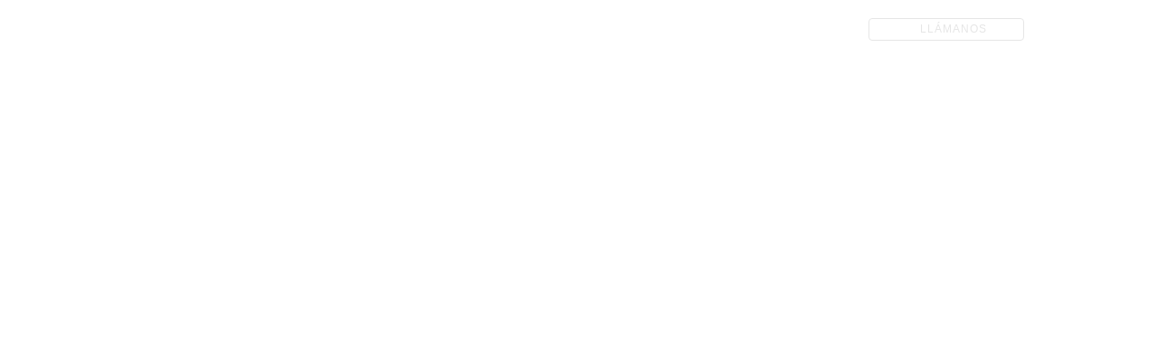

--- FILE ---
content_type: text/html; charset=UTF-8
request_url: https://www.grupodunna.es/tag/gastronomia/
body_size: 30736
content:
<!doctype html><html lang="es-ES"><head><script data-no-optimize="1">var litespeed_docref=sessionStorage.getItem("litespeed_docref");litespeed_docref&&(Object.defineProperty(document,"referrer",{get:function(){return litespeed_docref}}),sessionStorage.removeItem("litespeed_docref"));</script>  <script async src=https://www.googletagmanager.com/gtag/js?id=G-2R0QQD30DN></script> <script type="litespeed/javascript">window.dataLayer=window.dataLayer||[];function gtag(){dataLayer.push(arguments)}gtag('js',new Date());gtag('config','G-2R0QQD30DN')</script> <meta charset="utf-8"><meta http-equiv="x-ua-compatible" content="ie=edge"><meta name="viewport" content="width=device-width, initial-scale=1, shrink-to-fit=no"><meta name="google-site-verification" content="8i-c4-wFlVrOc33lwtSeIDTuvARUF7Sg1nS7hGHvkCU" /><meta name='robots' content='index, follow, max-image-preview:large, max-snippet:-1, max-video-preview:-1' /><link rel="alternate" hreflang="es" href="https://www.grupodunna.es/tag/gastronomia/" /><link rel="alternate" hreflang="x-default" href="https://www.grupodunna.es/tag/gastronomia/" /><title>gastronomía archivos - Grupo Dunna</title><link rel="canonical" href="https://www.grupodunna.es/tag/gastronomia/" /><link rel="next" href="https://www.grupodunna.es/tag/gastronomia/page/2/" /><meta property="og:locale" content="es_ES" /><meta property="og:type" content="article" /><meta property="og:title" content="gastronomía archivos - Grupo Dunna" /><meta property="og:url" content="https://www.grupodunna.es/tag/gastronomia/" /><meta property="og:site_name" content="Grupo Dunna" /><meta name="twitter:card" content="summary_large_image" /> <script type="application/ld+json" class="yoast-schema-graph">{"@context":"https://schema.org","@graph":[{"@type":"CollectionPage","@id":"https://www.grupodunna.es/tag/gastronomia/","url":"https://www.grupodunna.es/tag/gastronomia/","name":"gastronomía archivos - Grupo Dunna","isPartOf":{"@id":"https://www.grupodunna.es/#website"},"primaryImageOfPage":{"@id":"https://www.grupodunna.es/tag/gastronomia/#primaryimage"},"image":{"@id":"https://www.grupodunna.es/tag/gastronomia/#primaryimage"},"thumbnailUrl":"https://www.grupodunna.es/wp-content/uploads/2024/12/WhatsApp-Image-2024-12-02-at-16.34.35-2.jpg","breadcrumb":{"@id":"https://www.grupodunna.es/tag/gastronomia/#breadcrumb"},"inLanguage":"es"},{"@type":"ImageObject","inLanguage":"es","@id":"https://www.grupodunna.es/tag/gastronomia/#primaryimage","url":"https://www.grupodunna.es/wp-content/uploads/2024/12/WhatsApp-Image-2024-12-02-at-16.34.35-2.jpg","contentUrl":"https://www.grupodunna.es/wp-content/uploads/2024/12/WhatsApp-Image-2024-12-02-at-16.34.35-2.jpg","width":1600,"height":1066,"caption":"La Ruta de la Seta de Benalup-Casas Viejas"},{"@type":"BreadcrumbList","@id":"https://www.grupodunna.es/tag/gastronomia/#breadcrumb","itemListElement":[{"@type":"ListItem","position":1,"name":"Portada","item":"https://www.grupodunna.es/"},{"@type":"ListItem","position":2,"name":"gastronomía"}]},{"@type":"WebSite","@id":"https://www.grupodunna.es/#website","url":"https://www.grupodunna.es/","name":"Grupo Dunna","description":"","potentialAction":[{"@type":"SearchAction","target":{"@type":"EntryPoint","urlTemplate":"https://www.grupodunna.es/?s={search_term_string}"},"query-input":{"@type":"PropertyValueSpecification","valueRequired":true,"valueName":"search_term_string"}}],"inLanguage":"es"}]}</script> <link rel='dns-prefetch' href='//b4060685.smushcdn.com' /><link rel="alternate" type="application/rss+xml" title="Grupo Dunna &raquo; Etiqueta gastronomía del feed" href="https://www.grupodunna.es/tag/gastronomia/feed/" /><style>.lazyload,
			.lazyloading {
				max-width: 100%;
			}</style><style id='wp-img-auto-sizes-contain-inline-css' type='text/css'>img:is([sizes=auto i],[sizes^="auto," i]){contain-intrinsic-size:3000px 1500px}
/*# sourceURL=wp-img-auto-sizes-contain-inline-css */</style><style id="litespeed-ccss">ul{box-sizing:border-box}:root{--wp--preset--font-size--normal:16px;--wp--preset--font-size--huge:42px}.screen-reader-text{clip:rect(1px,1px,1px,1px);word-wrap:normal!important;border:0;-webkit-clip-path:inset(50%);clip-path:inset(50%);height:1px;margin:-1px;overflow:hidden;padding:0;position:absolute;width:1px}body{--wp--preset--color--black:#000;--wp--preset--color--cyan-bluish-gray:#abb8c3;--wp--preset--color--white:#fff;--wp--preset--color--pale-pink:#f78da7;--wp--preset--color--vivid-red:#cf2e2e;--wp--preset--color--luminous-vivid-orange:#ff6900;--wp--preset--color--luminous-vivid-amber:#fcb900;--wp--preset--color--light-green-cyan:#7bdcb5;--wp--preset--color--vivid-green-cyan:#00d084;--wp--preset--color--pale-cyan-blue:#8ed1fc;--wp--preset--color--vivid-cyan-blue:#0693e3;--wp--preset--color--vivid-purple:#9b51e0;--wp--preset--gradient--vivid-cyan-blue-to-vivid-purple:linear-gradient(135deg,rgba(6,147,227,1) 0%,#9b51e0 100%);--wp--preset--gradient--light-green-cyan-to-vivid-green-cyan:linear-gradient(135deg,#7adcb4 0%,#00d082 100%);--wp--preset--gradient--luminous-vivid-amber-to-luminous-vivid-orange:linear-gradient(135deg,rgba(252,185,0,1) 0%,rgba(255,105,0,1) 100%);--wp--preset--gradient--luminous-vivid-orange-to-vivid-red:linear-gradient(135deg,rgba(255,105,0,1) 0%,#cf2e2e 100%);--wp--preset--gradient--very-light-gray-to-cyan-bluish-gray:linear-gradient(135deg,#eee 0%,#a9b8c3 100%);--wp--preset--gradient--cool-to-warm-spectrum:linear-gradient(135deg,#4aeadc 0%,#9778d1 20%,#cf2aba 40%,#ee2c82 60%,#fb6962 80%,#fef84c 100%);--wp--preset--gradient--blush-light-purple:linear-gradient(135deg,#ffceec 0%,#9896f0 100%);--wp--preset--gradient--blush-bordeaux:linear-gradient(135deg,#fecda5 0%,#fe2d2d 50%,#6b003e 100%);--wp--preset--gradient--luminous-dusk:linear-gradient(135deg,#ffcb70 0%,#c751c0 50%,#4158d0 100%);--wp--preset--gradient--pale-ocean:linear-gradient(135deg,#fff5cb 0%,#b6e3d4 50%,#33a7b5 100%);--wp--preset--gradient--electric-grass:linear-gradient(135deg,#caf880 0%,#71ce7e 100%);--wp--preset--gradient--midnight:linear-gradient(135deg,#020381 0%,#2874fc 100%);--wp--preset--font-size--small:13px;--wp--preset--font-size--medium:20px;--wp--preset--font-size--large:36px;--wp--preset--font-size--x-large:42px;--wp--preset--spacing--20:.44rem;--wp--preset--spacing--30:.67rem;--wp--preset--spacing--40:1rem;--wp--preset--spacing--50:1.5rem;--wp--preset--spacing--60:2.25rem;--wp--preset--spacing--70:3.38rem;--wp--preset--spacing--80:5.06rem;--wp--preset--shadow--natural:6px 6px 9px rgba(0,0,0,.2);--wp--preset--shadow--deep:12px 12px 50px rgba(0,0,0,.4);--wp--preset--shadow--sharp:6px 6px 0px rgba(0,0,0,.2);--wp--preset--shadow--outlined:6px 6px 0px -3px rgba(255,255,255,1),6px 6px rgba(0,0,0,1);--wp--preset--shadow--crisp:6px 6px 0px rgba(0,0,0,1)}body{margin:0}body{padding-top:0;padding-right:0;padding-bottom:0;padding-left:0}.wpml-ls-legacy-dropdown-click{width:15.5em;max-width:100%}.wpml-ls-legacy-dropdown-click>ul{position:relative;padding:0;margin:0!important;list-style-type:none}.wpml-ls-legacy-dropdown-click .wpml-ls-item{padding:0;margin:0;list-style-type:none}.wpml-ls-legacy-dropdown-click a{display:block;text-decoration:none;color:#444;border:1px solid #cdcdcd;background-color:#fff;padding:5px 10px;line-height:1}.wpml-ls-legacy-dropdown-click a span{vertical-align:middle}.wpml-ls-legacy-dropdown-click a.wpml-ls-item-toggle{position:relative;padding-right:calc(10px + 1.4em)}.wpml-ls-legacy-dropdown-click a.wpml-ls-item-toggle:after{content:"";vertical-align:middle;display:inline-block;border:.35em solid transparent;border-top:.5em solid;position:absolute;right:10px;top:calc(50% - .175em)}.wpml-ls-legacy-dropdown-click .wpml-ls-sub-menu{visibility:hidden;position:absolute;top:100%;right:0;left:0;border-top:1px solid #cdcdcd;padding:0;margin:0;list-style-type:none;z-index:101}:root{--swiper-theme-color:#007aff}.swiper{margin-left:auto;margin-right:auto;position:relative;overflow:hidden;list-style:none;padding:0;z-index:1;display:block}.swiper-wrapper{position:relative;width:100%;height:100%;z-index:1;display:flex;box-sizing:content-box}.swiper-wrapper{transform:translate3d(0px,0,0)}.swiper-slide{flex-shrink:0;width:100%;height:100%;position:relative;display:block}:root{--swiper-navigation-size:44px}.swiper-button-prev,.swiper-button-next{position:absolute;top:var(--swiper-navigation-top-offset,50%);width:calc(var(--swiper-navigation-size)/44*27);height:var(--swiper-navigation-size);margin-top:calc(0px - (var(--swiper-navigation-size)/2));z-index:10;display:flex;align-items:center;justify-content:center;color:var(--swiper-navigation-color,var(--swiper-theme-color))}.swiper-button-prev:after,.swiper-button-next:after{font-family:swiper-icons;font-size:var(--swiper-navigation-size);text-transform:none!important;letter-spacing:0;font-variant:initial;line-height:1}.swiper-button-prev{left:var(--swiper-navigation-sides-offset,10px);right:auto}.swiper-button-prev:after{content:'prev'}.swiper-button-next{right:var(--swiper-navigation-sides-offset,10px);left:auto}.swiper-button-next:after{content:'next'}.swiper-pagination{position:absolute;text-align:center;transform:translate3d(0,0,0);z-index:10}:root{--bs-blue:#0d6efd;--bs-indigo:#6610f2;--bs-purple:#6f42c1;--bs-pink:#d63384;--bs-red:#dc3545;--bs-orange:#fd7e14;--bs-yellow:#ffc107;--bs-green:#198754;--bs-teal:#20c997;--bs-cyan:#0dcaf0;--bs-white:#fff;--bs-gray:#6c757d;--bs-gray-dark:#343a40;--bs-primary:#16244c;--bs-font-sans-serif:system-ui,-apple-system,"Segoe UI",Roboto,"Helvetica Neue",Arial,"Noto Sans","Liberation Sans",sans-serif,"Apple Color Emoji","Segoe UI Emoji","Segoe UI Symbol","Noto Color Emoji";--bs-font-monospace:SFMono-Regular,Menlo,Monaco,Consolas,"Liberation Mono","Courier New",monospace;--bs-gradient:linear-gradient(180deg,rgba(255,255,255,.15),rgba(255,255,255,0))}*,*:before,*:after{-webkit-box-sizing:border-box;box-sizing:border-box}@media (prefers-reduced-motion:no-preference){:root{scroll-behavior:smooth}}body{margin:0;font-family:var(--bs-font-sans-serif);font-size:1rem;font-weight:400;line-height:1.5;color:#212529;background-color:#fff;-webkit-text-size-adjust:100%}h2,h5{margin-top:0;margin-bottom:.5rem;font-weight:500;line-height:1.2}h2{font-size:calc(1.325rem + .9vw)}@media (min-width:1200px){h2{font-size:2rem}}h5{font-size:1.25rem}p{margin-top:0;margin-bottom:1rem}ul{padding-left:2rem}ul{margin-top:0;margin-bottom:1rem}ul ul{margin-bottom:0}a{color:#0d6efd;text-decoration:underline}label{display:inline-block}button{border-radius:0}input,button{margin:0;font-family:inherit;font-size:inherit;line-height:inherit}button{text-transform:none}button,[type=button],[type=submit]{-webkit-appearance:button}::-moz-focus-inner{padding:0;border-style:none}::-webkit-datetime-edit-fields-wrapper,::-webkit-datetime-edit-text,::-webkit-datetime-edit-minute,::-webkit-datetime-edit-hour-field,::-webkit-datetime-edit-day-field,::-webkit-datetime-edit-month-field,::-webkit-datetime-edit-year-field{padding:0}::-webkit-inner-spin-button{height:auto}::-webkit-search-decoration{-webkit-appearance:none}::-webkit-color-swatch-wrapper{padding:0}::file-selector-button{font:inherit}::-webkit-file-upload-button{font:inherit;-webkit-appearance:button}.container,.container-fluid{width:100%;padding-right:var(--bs-gutter-x,.75rem);padding-left:var(--bs-gutter-x,.75rem);margin-right:auto;margin-left:auto}.container{max-width:0}@media (min-width:320px){.container{max-width:320px}}@media (min-width:568px){.container{max-width:568px}}@media (min-width:768px){.container{max-width:768px}}@media (min-width:992px){.container{max-width:992px}}@media (min-width:1200px){.container{max-width:1200px}}@media (min-width:1440px){.container{max-width:1440px}}@media (min-width:1600px){.container{max-width:1600px}}@media (min-width:1800px){.container{max-width:1800px}}@media (min-width:2000px){.container{max-width:2000px}}@media (min-width:2600px){.container{max-width:2600px}}.row{--bs-gutter-x:1.5rem;--bs-gutter-y:0;display:-webkit-box;display:-ms-flexbox;display:flex;-ms-flex-wrap:wrap;flex-wrap:wrap;margin-top:calc(var(--bs-gutter-y)*-1);margin-right:calc(var(--bs-gutter-x)*-.5);margin-left:calc(var(--bs-gutter-x)*-.5)}.row>*{-ms-flex-negative:0;flex-shrink:0;width:100%;max-width:100%;padding-right:calc(var(--bs-gutter-x)*.5);padding-left:calc(var(--bs-gutter-x)*.5);margin-top:var(--bs-gutter-y)}.col-12{-webkit-box-flex:0;-ms-flex:0 0 auto;flex:0 0 auto;width:100%}@media (min-width:768px){.col-sm-6{-webkit-box-flex:0;-ms-flex:0 0 auto;flex:0 0 auto;width:50%}.col-sm-8{-webkit-box-flex:0;-ms-flex:0 0 auto;flex:0 0 auto;width:66.66667%}}@media (min-width:992px){.col-md-3{-webkit-box-flex:0;-ms-flex:0 0 auto;flex:0 0 auto;width:25%}.col-md-9{-webkit-box-flex:0;-ms-flex:0 0 auto;flex:0 0 auto;width:75%}}.form-check .form-check-input{float:left;margin-left:-1.5em}.form-check-input{width:1em;height:1em;margin-top:.25em;vertical-align:top;background-color:#fff;background-repeat:no-repeat;background-position:center;background-size:contain;border:1px solid rgba(0,0,0,.25);-webkit-appearance:none;-moz-appearance:none;appearance:none;-webkit-print-color-adjust:exact;color-adjust:exact}.form-check-input[type=checkbox]{border-radius:.25em}.btn{display:inline-block;font-weight:400;line-height:1.5;color:#212529;text-align:center;text-decoration:none;vertical-align:middle;background-color:transparent;border:1px solid transparent;padding:.375rem .75rem;font-size:1rem;border-radius:.25rem}.btn-primary{color:#fff;background-color:#16244c;border-color:#16244c}.collapse:not(.show){display:none}.nav-link{display:block;padding:.5rem 1rem;color:#0d6efd;text-decoration:none}.navbar{position:relative;display:-webkit-box;display:-ms-flexbox;display:flex;-ms-flex-wrap:wrap;flex-wrap:wrap;-webkit-box-align:center;-ms-flex-align:center;align-items:center;-webkit-box-pack:justify;-ms-flex-pack:justify;justify-content:space-between;padding-top:.5rem;padding-bottom:.5rem}.navbar>.container-fluid{display:-webkit-box;display:-ms-flexbox;display:flex;-ms-flex-wrap:inherit;flex-wrap:inherit;-webkit-box-align:center;-ms-flex-align:center;align-items:center;-webkit-box-pack:justify;-ms-flex-pack:justify;justify-content:space-between}.navbar-brand{padding-top:.3125rem;padding-bottom:.3125rem;margin-right:1rem;font-size:1.25rem;text-decoration:none;white-space:nowrap}.navbar-nav{display:-webkit-box;display:-ms-flexbox;display:flex;-webkit-box-orient:vertical;-webkit-box-direction:normal;-ms-flex-direction:column;flex-direction:column;padding-left:0;margin-bottom:0;list-style:none}.navbar-nav .nav-link{padding-right:0;padding-left:0}.navbar-collapse{-ms-flex-preferred-size:100%;flex-basis:100%;-webkit-box-flex:1;-ms-flex-positive:1;flex-grow:1;-webkit-box-align:center;-ms-flex-align:center;align-items:center}.navbar-toggler{padding:.25rem .75rem;font-size:1.25rem;line-height:1;background-color:transparent;border:1px solid transparent;border-radius:.25rem}.navbar-toggler-icon{display:inline-block;width:1.5em;height:1.5em;vertical-align:middle;background-repeat:no-repeat;background-position:center;background-size:100%}@media (min-width:992px){.navbar-expand-md{-ms-flex-wrap:nowrap;flex-wrap:nowrap;-webkit-box-pack:start;-ms-flex-pack:start;justify-content:flex-start}.navbar-expand-md .navbar-nav{-webkit-box-orient:horizontal;-webkit-box-direction:normal;-ms-flex-direction:row;flex-direction:row}.navbar-expand-md .navbar-nav .nav-link{padding-right:.5rem;padding-left:.5rem}.navbar-expand-md .navbar-collapse{display:-webkit-box!important;display:-ms-flexbox!important;display:flex!important;-ms-flex-preferred-size:auto;flex-basis:auto}.navbar-expand-md .navbar-toggler{display:none}}.navbar-light .navbar-brand{color:rgba(0,0,0,.9)}.navbar-light .navbar-nav .nav-link{color:rgba(0,0,0,.55)}.navbar-light .navbar-nav .nav-link.active{color:rgba(0,0,0,.9)}.navbar-light .navbar-toggler{color:rgba(0,0,0,.55);border-color:rgba(0,0,0,.1)}.navbar-light .navbar-toggler-icon{background-image:url("data:image/svg+xml,%3csvg xmlns='http://www.w3.org/2000/svg' viewBox='0 0 30 30'%3e%3cpath stroke='rgba%280, 0, 0, 0.55%29' stroke-linecap='round' stroke-miterlimit='10' stroke-width='2' d='M4 7h22M4 15h22M4 23h22'/%3e%3c/svg%3e")}.btn-close{-webkit-box-sizing:content-box;box-sizing:content-box;width:1em;height:1em;padding:.25em;color:#000;background:transparent url("data:image/svg+xml,%3csvg xmlns='http://www.w3.org/2000/svg' viewBox='0 0 16 16' fill='%23000'%3e%3cpath d='M.293.293a1 1 0 011.414 0L8 6.586 14.293.293a1 1 0 111.414 1.414L9.414 8l6.293 6.293a1 1 0 01-1.414 1.414L8 9.414l-6.293 6.293a1 1 0 01-1.414-1.414L6.586 8 .293 1.707a1 1 0 010-1.414z'/%3e%3c/svg%3e") center/1em auto no-repeat;border:0;border-radius:.25rem;opacity:.5}.modal{position:fixed;top:0;left:0;z-index:1060;display:none;width:100%;height:100%;overflow-x:hidden;overflow-y:auto;outline:0}.modal-dialog{position:relative;width:auto;margin:.5rem}.modal-content{position:relative;display:-webkit-box;display:-ms-flexbox;display:flex;-webkit-box-orient:vertical;-webkit-box-direction:normal;-ms-flex-direction:column;flex-direction:column;width:100%;background-color:#fff;background-clip:padding-box;border:1px solid rgba(0,0,0,.2);border-radius:.3rem;outline:0}.modal-header{display:-webkit-box;display:-ms-flexbox;display:flex;-ms-flex-negative:0;flex-shrink:0;-webkit-box-align:center;-ms-flex-align:center;align-items:center;-webkit-box-pack:justify;-ms-flex-pack:justify;justify-content:space-between;padding:1rem;border-bottom:1px solid #dee2e6;border-top-left-radius:calc(.3rem - 1px);border-top-right-radius:calc(.3rem - 1px)}.modal-header .btn-close{padding:.5rem;margin:-.5rem -.5rem -.5rem auto}.modal-title{margin-bottom:0;line-height:1.5}.modal-body{position:relative;-webkit-box-flex:1;-ms-flex:1 1 auto;flex:1 1 auto;padding:1rem}@media (min-width:768px){.modal-dialog{max-width:500px;margin:1.75rem auto}}.d-flex{display:-webkit-box!important;display:-ms-flexbox!important;display:flex!important}.flex-wrap{-ms-flex-wrap:wrap!important;flex-wrap:wrap!important}.justify-content-center{-webkit-box-pack:center!important;-ms-flex-pack:center!important;justify-content:center!important}.align-items-center{-webkit-box-align:center!important;-ms-flex-align:center!important;align-items:center!important}.align-items-stretch{-webkit-box-align:stretch!important;-ms-flex-align:stretch!important;align-items:stretch!important}.mt-3{margin-top:1rem!important}.mt-auto{margin-top:auto!important}.mb-0{margin-bottom:0!important}.mb-2{margin-bottom:.5rem!important}.mb-4{margin-bottom:1.5rem!important}.ms-auto{margin-left:auto!important}@media (min-width:768px){.mb-sm-5{margin-bottom:3rem!important}}@media (min-width:992px){.mt-md-0{margin-top:0!important}.mb-md-0{margin-bottom:0!important}}:root{--bs-blue:#0d6efd;--bs-indigo:#6610f2;--bs-purple:#6f42c1;--bs-pink:#d63384;--bs-red:#dc3545;--bs-orange:#fd7e14;--bs-yellow:#ffc107;--bs-green:#198754;--bs-teal:#20c997;--bs-cyan:#0dcaf0;--bs-white:#fff;--bs-gray:#6c757d;--bs-gray-dark:#343a40;--bs-primary:#16244c;--bs-font-sans-serif:system-ui,-apple-system,"Segoe UI",Roboto,"Helvetica Neue",Arial,"Noto Sans","Liberation Sans",sans-serif,"Apple Color Emoji","Segoe UI Emoji","Segoe UI Symbol","Noto Color Emoji";--bs-font-monospace:SFMono-Regular,Menlo,Monaco,Consolas,"Liberation Mono","Courier New",monospace;--bs-gradient:linear-gradient(180deg,rgba(255,255,255,.15),rgba(255,255,255,0))}*,*:before,*:after{-webkit-box-sizing:border-box;box-sizing:border-box}@media (prefers-reduced-motion:no-preference){:root{scroll-behavior:smooth}}body{margin:0;font-family:var(--bs-font-sans-serif);font-size:1rem;font-weight:400;line-height:1.5;color:#212529;background-color:#fff;-webkit-text-size-adjust:100%}h2,h5{margin-top:0;margin-bottom:.5rem;font-weight:500;line-height:1.2}h2{font-size:calc(1.325rem + .9vw)}@media (min-width:1200px){h2{font-size:2rem}}h5{font-size:1.25rem}p{margin-top:0;margin-bottom:1rem}ul{padding-left:2rem}ul{margin-top:0;margin-bottom:1rem}ul ul{margin-bottom:0}a{color:#0d6efd;text-decoration:underline}label{display:inline-block}button{border-radius:0}input,button{margin:0;font-family:inherit;font-size:inherit;line-height:inherit}button{text-transform:none}button,[type=button],[type=submit]{-webkit-appearance:button}::-moz-focus-inner{padding:0;border-style:none}::-webkit-datetime-edit-fields-wrapper,::-webkit-datetime-edit-text,::-webkit-datetime-edit-minute,::-webkit-datetime-edit-hour-field,::-webkit-datetime-edit-day-field,::-webkit-datetime-edit-month-field,::-webkit-datetime-edit-year-field{padding:0}::-webkit-inner-spin-button{height:auto}::-webkit-search-decoration{-webkit-appearance:none}::-webkit-color-swatch-wrapper{padding:0}::file-selector-button{font:inherit}::-webkit-file-upload-button{font:inherit;-webkit-appearance:button}.container,.container-fluid{width:100%;padding-right:var(--bs-gutter-x,.75rem);padding-left:var(--bs-gutter-x,.75rem);margin-right:auto;margin-left:auto}.container{max-width:0}@media (min-width:320px){.container{max-width:320px}}@media (min-width:568px){.container{max-width:568px}}@media (min-width:768px){.container{max-width:768px}}@media (min-width:992px){.container{max-width:992px}}@media (min-width:1200px){.container{max-width:1200px}}@media (min-width:1440px){.container{max-width:1440px}}@media (min-width:1600px){.container{max-width:1600px}}@media (min-width:1800px){.container{max-width:1800px}}@media (min-width:2000px){.container{max-width:2000px}}@media (min-width:2600px){.container{max-width:2600px}}.row{--bs-gutter-x:1.5rem;--bs-gutter-y:0;display:-webkit-box;display:-ms-flexbox;display:flex;-ms-flex-wrap:wrap;flex-wrap:wrap;margin-top:calc(var(--bs-gutter-y)*-1);margin-right:calc(var(--bs-gutter-x)*-.5);margin-left:calc(var(--bs-gutter-x)*-.5)}.row>*{-ms-flex-negative:0;flex-shrink:0;width:100%;max-width:100%;padding-right:calc(var(--bs-gutter-x)*.5);padding-left:calc(var(--bs-gutter-x)*.5);margin-top:var(--bs-gutter-y)}.col-12{-webkit-box-flex:0;-ms-flex:0 0 auto;flex:0 0 auto;width:100%}@media (min-width:768px){.col-sm-6{-webkit-box-flex:0;-ms-flex:0 0 auto;flex:0 0 auto;width:50%}.col-sm-8{-webkit-box-flex:0;-ms-flex:0 0 auto;flex:0 0 auto;width:66.66667%}}@media (min-width:992px){.col-md-3{-webkit-box-flex:0;-ms-flex:0 0 auto;flex:0 0 auto;width:25%}.col-md-9{-webkit-box-flex:0;-ms-flex:0 0 auto;flex:0 0 auto;width:75%}}.form-check .form-check-input{float:left;margin-left:-1.5em}.form-check-input{width:1em;height:1em;margin-top:.25em;vertical-align:top;background-color:#fff;background-repeat:no-repeat;background-position:center;background-size:contain;border:1px solid rgba(0,0,0,.25);-webkit-appearance:none;-moz-appearance:none;appearance:none;-webkit-print-color-adjust:exact;color-adjust:exact}.form-check-input[type=checkbox]{border-radius:.25em}.btn{display:inline-block;font-weight:400;line-height:1.5;color:#212529;text-align:center;text-decoration:none;vertical-align:middle;background-color:transparent;border:1px solid transparent;padding:.375rem .75rem;font-size:1rem;border-radius:.25rem}.btn-primary{color:#fff;background-color:#16244c;border-color:#16244c}.collapse:not(.show){display:none}.nav-link{display:block;padding:.5rem 1rem;color:#0d6efd;text-decoration:none}.navbar{position:relative;display:-webkit-box;display:-ms-flexbox;display:flex;-ms-flex-wrap:wrap;flex-wrap:wrap;-webkit-box-align:center;-ms-flex-align:center;align-items:center;-webkit-box-pack:justify;-ms-flex-pack:justify;justify-content:space-between;padding-top:.5rem;padding-bottom:.5rem}.navbar>.container-fluid{display:-webkit-box;display:-ms-flexbox;display:flex;-ms-flex-wrap:inherit;flex-wrap:inherit;-webkit-box-align:center;-ms-flex-align:center;align-items:center;-webkit-box-pack:justify;-ms-flex-pack:justify;justify-content:space-between}.navbar-brand{padding-top:.3125rem;padding-bottom:.3125rem;margin-right:1rem;font-size:1.25rem;text-decoration:none;white-space:nowrap}.navbar-nav{display:-webkit-box;display:-ms-flexbox;display:flex;-webkit-box-orient:vertical;-webkit-box-direction:normal;-ms-flex-direction:column;flex-direction:column;padding-left:0;margin-bottom:0;list-style:none}.navbar-nav .nav-link{padding-right:0;padding-left:0}.navbar-collapse{-ms-flex-preferred-size:100%;flex-basis:100%;-webkit-box-flex:1;-ms-flex-positive:1;flex-grow:1;-webkit-box-align:center;-ms-flex-align:center;align-items:center}.navbar-toggler{padding:.25rem .75rem;font-size:1.25rem;line-height:1;background-color:transparent;border:1px solid transparent;border-radius:.25rem}.navbar-toggler-icon{display:inline-block;width:1.5em;height:1.5em;vertical-align:middle;background-repeat:no-repeat;background-position:center;background-size:100%}@media (min-width:992px){.navbar-expand-md{-ms-flex-wrap:nowrap;flex-wrap:nowrap;-webkit-box-pack:start;-ms-flex-pack:start;justify-content:flex-start}.navbar-expand-md .navbar-nav{-webkit-box-orient:horizontal;-webkit-box-direction:normal;-ms-flex-direction:row;flex-direction:row}.navbar-expand-md .navbar-nav .nav-link{padding-right:.5rem;padding-left:.5rem}.navbar-expand-md .navbar-collapse{display:-webkit-box!important;display:-ms-flexbox!important;display:flex!important;-ms-flex-preferred-size:auto;flex-basis:auto}.navbar-expand-md .navbar-toggler{display:none}}.navbar-light .navbar-brand{color:rgba(0,0,0,.9)}.navbar-light .navbar-nav .nav-link{color:rgba(0,0,0,.55)}.navbar-light .navbar-nav .nav-link.active{color:rgba(0,0,0,.9)}.navbar-light .navbar-toggler{color:rgba(0,0,0,.55);border-color:rgba(0,0,0,.1)}.navbar-light .navbar-toggler-icon{background-image:url("data:image/svg+xml,%3csvg xmlns='http://www.w3.org/2000/svg' viewBox='0 0 30 30'%3e%3cpath stroke='rgba%280, 0, 0, 0.55%29' stroke-linecap='round' stroke-miterlimit='10' stroke-width='2' d='M4 7h22M4 15h22M4 23h22'/%3e%3c/svg%3e")}.btn-close{-webkit-box-sizing:content-box;box-sizing:content-box;width:1em;height:1em;padding:.25em;color:#000;background:transparent url("data:image/svg+xml,%3csvg xmlns='http://www.w3.org/2000/svg' viewBox='0 0 16 16' fill='%23000'%3e%3cpath d='M.293.293a1 1 0 011.414 0L8 6.586 14.293.293a1 1 0 111.414 1.414L9.414 8l6.293 6.293a1 1 0 01-1.414 1.414L8 9.414l-6.293 6.293a1 1 0 01-1.414-1.414L6.586 8 .293 1.707a1 1 0 010-1.414z'/%3e%3c/svg%3e") center/1em auto no-repeat;border:0;border-radius:.25rem;opacity:.5}.modal{position:fixed;top:0;left:0;z-index:1060;display:none;width:100%;height:100%;overflow-x:hidden;overflow-y:auto;outline:0}.modal-dialog{position:relative;width:auto;margin:.5rem}.modal-content{position:relative;display:-webkit-box;display:-ms-flexbox;display:flex;-webkit-box-orient:vertical;-webkit-box-direction:normal;-ms-flex-direction:column;flex-direction:column;width:100%;background-color:#fff;background-clip:padding-box;border:1px solid rgba(0,0,0,.2);border-radius:.3rem;outline:0}.modal-header{display:-webkit-box;display:-ms-flexbox;display:flex;-ms-flex-negative:0;flex-shrink:0;-webkit-box-align:center;-ms-flex-align:center;align-items:center;-webkit-box-pack:justify;-ms-flex-pack:justify;justify-content:space-between;padding:1rem;border-bottom:1px solid #dee2e6;border-top-left-radius:calc(.3rem - 1px);border-top-right-radius:calc(.3rem - 1px)}.modal-header .btn-close{padding:.5rem;margin:-.5rem -.5rem -.5rem auto}.modal-title{margin-bottom:0;line-height:1.5}.modal-body{position:relative;-webkit-box-flex:1;-ms-flex:1 1 auto;flex:1 1 auto;padding:1rem}@media (min-width:768px){.modal-dialog{max-width:500px;margin:1.75rem auto}}.d-flex{display:-webkit-box!important;display:-ms-flexbox!important;display:flex!important}.flex-wrap{-ms-flex-wrap:wrap!important;flex-wrap:wrap!important}.justify-content-center{-webkit-box-pack:center!important;-ms-flex-pack:center!important;justify-content:center!important}.align-items-center{-webkit-box-align:center!important;-ms-flex-align:center!important;align-items:center!important}.align-items-stretch{-webkit-box-align:stretch!important;-ms-flex-align:stretch!important;align-items:stretch!important}.mt-3{margin-top:1rem!important}.mt-auto{margin-top:auto!important}.mb-0{margin-bottom:0!important}.mb-2{margin-bottom:.5rem!important}.mb-4{margin-bottom:1.5rem!important}.ms-auto{margin-left:auto!important}@media (min-width:768px){.mb-sm-5{margin-bottom:3rem!important}}@media (min-width:992px){.mt-md-0{margin-top:0!important}.mb-md-0{margin-bottom:0!important}}h2,h5,p,.modal .modal-content .modal-header .modal-title,.modal .modal-content .modal-body,section.modulo h2,nav.navbar .nav-link{font-family:'Cinzel',serif;font-style:normal;font-weight:500;letter-spacing:0}h2,body,p{font-family:'Montserrat',sans-serif;font-weight:300;line-height:1.4em}h2{font-weight:500}.swiper-button-next,.swiper-button-prev{height:45px!important;width:35px!important;background-size:20px!important;opacity:.5}html{font-size:18px;font-size:1rem}@media (max-width:767.98px){html{font-size:14px;font-size:.77778rem}}@media (max-width:567.98px){html{font-size:12px;font-size:.66667rem}}body{font-size:18px;font-size:1rem;color:#000;line-height:1.4em;background:#fff}h2{font-size:17px;font-size:.94444rem;color:#fff}h5{font-size:20px;font-size:1.11111rem;color:#fff}p{font-size:18px;font-size:1rem;color:#666;letter-spacing:0;line-height:1.45em;margin-bottom:0}:focus{outline:0}#loading{background-color:#fff;height:100%;width:100%;position:fixed;z-index:10001;left:0}#loading .inner{width:100%;height:100%;position:relative}#loading .inner .loading_effect{position:absolute;left:50%;top:50%;height:150px;margin-top:-80px;margin-left:-50px}#loading .inner .loading_effect .object{background:#16244c;width:15px;height:15px;float:left;margin-right:20px;margin-top:65px;border-radius:50%}#loading .inner .loading_effect #object_one{-webkit-animation:object_one 1.5s infinite;-o-animation:object_one 1.5s infinite;animation:object_one 1.5s infinite}#loading .inner .loading_effect #object_two{-webkit-animation:object_two 1.5s infinite;-o-animation:object_two 1.5s infinite;animation:object_two 1.5s infinite;-o-animation-delay:0s;animation-delay:0s;-webkit-animation-delay:.25s;-o-animation-delay:.25s;animation-delay:.25s}#loading .inner .loading_effect #object_three{-webkit-animation:object_three 1.5s infinite;-o-animation:object_three 1.5s infinite;animation:object_three 1.5s infinite;-o-animation-delay:0s;animation-delay:0s;-webkit-animation-delay:.5s;-o-animation-delay:.5s;animation-delay:.5s}@-webkit-keyframes object_one{75%{-webkit-transform:scale(0)}}@-o-keyframes object_one{75%{-o-transform:scale(0);transform:scale(0);-webkit-transform:scale(0)}}@keyframes object_one{75%{-o-transform:scale(0);transform:scale(0);-webkit-transform:scale(0)}}@-webkit-keyframes object_two{75%{-webkit-transform:scale(0)}}@-o-keyframes object_two{75%{-o-transform:scale(0);transform:scale(0);-webkit-transform:scale(0)}}@keyframes object_two{75%{-o-transform:scale(0);transform:scale(0);-webkit-transform:scale(0)}}@-webkit-keyframes object_three{75%{-webkit-transform:scale(0)}}@-o-keyframes object_three{75%{-o-transform:scale(0);transform:scale(0);-webkit-transform:scale(0)}}@keyframes object_three{75%{-o-transform:scale(0);transform:scale(0);-webkit-transform:scale(0)}}.modal .modal-content{border-radius:0;border-top:2px solid #fff}.modal .modal-content .modal-header{border-bottom:0}.modal .modal-content .modal-header .modal-title{color:#16244c;text-shadow:none}.modal .modal-content .modal-body{font-size:17px;font-size:.94444rem;color:#16244c}h2,p{text-align:center;margin:0}.container{max-width:1280px}.logo-dunna{width:275px;height:48px;display:inline-block;background-image:url(/wp-content/themes/templatePLG/dist/images/logo-grupo_dunna.svg);background-size:contain;background-repeat:no-repeat;text-indent:-9999px}section.modulo{position:relative;background:0 0}section.modulo .inner{width:100%;padding-top:40px;padding-bottom:80px;z-index:2;position:relative}section.modulo h2{position:relative;font-size:24px;padding-bottom:36px;margin-bottom:24px}section.modulo h2:after{content:'';width:172px;height:30px;display:block;position:absolute;bottom:0;left:50%;margin-left:-86px;background-image:url(/wp-content/themes/templatePLG/dist/images/h2-light-deco.svg);background-repeat:no-repeat;background-position:center center}section.modulo.light{color:#16244c}section.modulo.light h2,section.modulo.light p{color:#16244c}section.modulo.light .inner{background-color:#fff}section.modulo:first-child .inner{padding-top:0!important;padding-bottom:0!important}.btn-primary{font-size:14px;text-transform:uppercase;color:#e6e6e6;padding:14px 60px;letter-spacing:2.8px}.card-medium .item{background-size:cover;background-position:center center;min-height:360px;border-radius:3px;padding:25px;position:relative}.card-medium .item .overlay{position:absolute;top:0;left:0;width:100%;height:100%;background-color:rgba(22,36,76,.5)}.card-medium .item a{text-decoration:none}.card-medium .item .info-card{position:relative;z-index:1}.card-medium .item .info-card h2{text-align:left;color:#fff;font-size:28px;font-size:1.55556rem;padding-bottom:0;margin-bottom:0;margin-bottom:15px}.card-medium .item .info-card h2:after{display:none}.card-medium .item .info-card a{font-size:16px;font-size:.88889rem;color:#fff;text-align:left}.card-medium .item .etiqueta-fecha{position:absolute;top:25px;left:25px}.card-medium .item .etiqueta-fecha .cont-etiqueta{list-style:none;padding-left:0;display:-webkit-inline-box;display:-ms-inline-flexbox;display:inline-flex;margin-bottom:0;display:block}.card-medium .item .etiqueta-fecha .cont-etiqueta li{background-color:#ed6f21;border-radius:3px;padding:0 10px;margin-right:5px;float:left;margin-bottom:5px}.card-medium .item .etiqueta-fecha .cont-etiqueta .etiqueta{text-transform:uppercase;color:#fff;font-size:11px;font-size:.61111rem;font-weight:500;text-decoration:none}.card-medium .item .etiqueta-fecha .fecha{font-size:15px;font-size:.83333rem;color:#fff}.sidebar{padding-bottom:80px}.sidebar .cont-sidebar{padding:0 10px 30px;border-radius:3px;border:1px solid #dedede}.sidebar .cont-sidebar .titulo{font-size:14px;font-size:.77778rem;color:#16244c;border-bottom:1px solid #dedede;padding-bottom:10px;font-weight:600;text-align:left;margin-top:30px;margin-bottom:20px}.sidebar .cont-sidebar .form-check input[type=checkbox]{display:none}.banner{z-index:3}nav.navbar{position:relative}@media (min-width:992px){nav.navbar{padding-top:36px}}nav.navbar .navbar-toggler{border-color:transparent;position:relative;z-index:4}nav.navbar .navbar-toggler .navbar-toggler-icon{background-image:url([data-uri])}nav.navbar .navbar-brand{-webkit-transform:translateX(-50%);-o-transform:translateX(-50%);transform:translateX(-50%);left:50%;top:10px;position:absolute}@media (min-width:992px){nav.navbar .menu-two{position:absolute;top:15px;right:12px}}nav.navbar .nav-link{color:#fff!important;text-decoration:none;font-size:16px;font-weight:400!important}@media (max-width:991.98px){nav.navbar .nav-link{text-align:center}}.wpml-ls-legacy-dropdown-click{margin:auto;border:none!important;width:120px}.wpml-ls-legacy-dropdown-click ul li a{background-color:transparent!important;color:#fff!important;font-family:'Montserrat',sans-serif;font-weight:100;text-transform:uppercase;font-size:12px!important;font-size:12px !important/18pxrem;border:none;display:-webkit-box;display:-ms-flexbox;display:flex;letter-spacing:1px;padding-left:5px}.wpml-ls-legacy-dropdown-click ul li a:before{content:" ";background-size:cover;width:15px;height:15px;display:-webkit-box;display:-ms-flexbox;display:flex}.wpml-ls-legacy-dropdown-click ul li a:after{content:" ";background-image:url([data-uri]);background-size:cover;width:8px;height:5px;display:-webkit-box;display:-ms-flexbox;display:flex;border:none!important}.wpml-ls-legacy-dropdown-click ul li a span{margin-left:5px;margin-top:2px}header{z-index:2}header.banner{position:absolute;top:0;left:0;right:0}header .navbar-toggler{margin-left:auto}@media (max-width:991.98px){header #main-menu{padding-top:30px}}@media (max-width:991.98px){header #main-menu{position:absolute;z-index:1;background-color:rgba(10,27,60,.85);left:0;top:-16px;width:100%;height:100vh}}header .btn.telefono{padding:3px 40px!important;letter-spacing:1.5px;font-family:'Montserrat',sans-serif;font-weight:400;border:1px solid #e6e6e6;background-color:transparent!important;margin-top:5px}@media (max-width:991.98px){header .btn.telefono{max-width:200px;margin-left:auto;margin-right:auto}}header .btn.telefono p{font-size:12px;text-transform:uppercase;color:#e6e6e6!important;letter-spacing:1px}header .btn.telefono p:before{content:"";background-size:cover;width:11px;height:11px;display:-webkit-box;display:-ms-flexbox;display:flex;margin-right:5px}.modulo.mod06-promociones:before{content:none}.modulo.mod06-promociones .swiper{width:100%;height:auto;position:relative}.modulo.mod06-promociones .swiper-slide{text-align:center;font-size:18px;background:#fff}.modulo.mod06-promociones .swiper-button-next,.modulo.mod06-promociones .swiper-button-prev{color:#16244c;opacity:1}.modulo.mod06-promociones .swiper-button-next{right:-30px}.modulo.mod06-promociones .swiper-button-prev{left:-30px}.modulo.mod06-promociones.fullwidth .swiper-button-next{right:10px}.modulo.mod06-promociones.fullwidth .swiper-button-prev{left:10px}@media (max-width:991.98px){.modulo.mod06-promociones .swiper-button-prev,.modulo.mod06-promociones .swiper-button-next{display:none!important}}.archive .modulo.mod06-promociones .swiper{width:100%;height:auto;position:relative}.archive .modulo.mod06-promociones .swiper .swiper-slide{text-align:center;font-size:18px;min-height:640px;background-size:cover;background-position:center center;background-repeat:no-repeat;text-align:center}.archive .modulo.mod06-promociones .swiper .swiper-slide:before{content:'';display:block;position:absolute;top:0;left:0;right:0;bottom:0;background-color:rgba(0,0,0,.45);z-index:-1}.archive .modulo.mod06-promociones .swiper .swiper-slide .contenido{text-align:left;color:#fff;width:100%;max-width:840px;margin-top:220px;margin-bottom:100px;margin-left:auto;margin-right:auto;position:relative}.archive .modulo.mod06-promociones .swiper .swiper-slide .contenido .btn-transparente{background:0 0;border:2px solid #fff;border-radius:3px;text-transform:uppercase;letter-spacing:2.4px;padding:7px 40px;margin-top:40px}.archive .modulo.mod06-promociones .swiper .swiper-slide .contenido .info-card{position:relative;z-index:1;width:100%;max-width:400px}.archive .modulo.mod06-promociones .swiper .swiper-slide .contenido .info-card h2{text-align:left;color:#fff;font-size:28px;font-size:1.55556rem;padding-bottom:0;margin-bottom:0;margin-bottom:15px}.archive .modulo.mod06-promociones .swiper .swiper-slide .contenido .info-card h2:after{display:none}.archive .modulo.mod06-promociones .swiper .swiper-slide .contenido .info-card a{font-size:16px;font-size:.88889rem;color:#fff;text-align:left;text-decoration:none}.archive .modulo.mod06-promociones .swiper .swiper-slide .contenido .etiqueta-fecha .cont-etiqueta{list-style:none;padding-left:0;display:-webkit-inline-box;display:-ms-inline-flexbox;display:inline-flex;margin-bottom:0;display:block}.archive .modulo.mod06-promociones .swiper .swiper-slide .contenido .etiqueta-fecha .cont-etiqueta li{background-color:#ed6f21;border-radius:3px;padding:0 10px;margin-right:5px;float:left;margin-bottom:5px}.archive .modulo.mod06-promociones .swiper .swiper-slide .contenido .etiqueta-fecha .cont-etiqueta .etiqueta{text-transform:uppercase;color:#fff;font-size:11px;font-size:.61111rem;font-weight:500;text-decoration:none}.archive .modulo.mod06-promociones .swiper .swiper-slide .contenido .etiqueta-fecha .fecha{font-size:15px;font-size:.83333rem;color:#fff}.archive .modulo.mod06-promociones .navegacion{width:100%;max-width:840px;position:absolute;top:50%;left:50%;-webkit-transform:translate(-50%,-50%);-o-transform:translate(-50%,-50%);transform:translate(-50%,-50%);z-index:3}.archive .modulo.mod06-promociones .navegacion .swiper-button-next{right:-60px}.archive .modulo.mod06-promociones .navegacion .swiper-button-prev{left:-60px}.archive .modulo.mod06-promociones .swiper-button-next,.archive .modulo.mod06-promociones .swiper-button-prev{color:#fff}#loading{background-color:#fff;height:100%;width:100%;position:fixed;z-index:10001;left:0;top:0}</style><link rel="preload" data-asynced="1" data-optimized="2" as="style" onload="this.onload=null;this.rel='stylesheet'" href="https://www.grupodunna.es/wp-content/litespeed/ucss/01519f913dfae8decb6047505a3f508e.css?ver=4e184" /><script data-optimized="1" type="litespeed/javascript" data-src="https://www.grupodunna.es/wp-content/plugins/litespeed-cache/assets/js/css_async.min.js"></script> <script id="wpml-cookie-js-extra" type="litespeed/javascript">var wpml_cookies={"wp-wpml_current_language":{"value":"es","expires":1,"path":"/"}};var wpml_cookies={"wp-wpml_current_language":{"value":"es","expires":1,"path":"/"}}</script> <script id="cookie-law-info-js-extra" type="litespeed/javascript">var _ckyConfig={"_ipData":[],"_assetsURL":"https://www.grupodunna.es/wp-content/plugins/cookie-law-info/lite/frontend/images/","_publicURL":"https://www.grupodunna.es","_expiry":"365","_categories":[{"name":"Necessary","slug":"necessary","isNecessary":!0,"ccpaDoNotSell":!0,"cookies":[],"active":!0,"defaultConsent":{"gdpr":!0,"ccpa":!0}},{"name":"Functional","slug":"functional","isNecessary":!1,"ccpaDoNotSell":!0,"cookies":[],"active":!0,"defaultConsent":{"gdpr":!1,"ccpa":!1}},{"name":"Analytics","slug":"analytics","isNecessary":!1,"ccpaDoNotSell":!0,"cookies":[],"active":!0,"defaultConsent":{"gdpr":!1,"ccpa":!1}},{"name":"Performance","slug":"performance","isNecessary":!1,"ccpaDoNotSell":!0,"cookies":[],"active":!0,"defaultConsent":{"gdpr":!1,"ccpa":!1}},{"name":"Advertisement","slug":"advertisement","isNecessary":!1,"ccpaDoNotSell":!0,"cookies":[],"active":!0,"defaultConsent":{"gdpr":!1,"ccpa":!1}}],"_activeLaw":"gdpr","_rootDomain":"","_block":"1","_showBanner":"1","_bannerConfig":{"settings":{"type":"box","preferenceCenterType":"popup","position":"bottom-left","applicableLaw":"gdpr"},"behaviours":{"reloadBannerOnAccept":!1,"loadAnalyticsByDefault":!1,"animations":{"onLoad":"animate","onHide":"sticky"}},"config":{"revisitConsent":{"status":!0,"tag":"revisit-consent","position":"bottom-left","meta":{"url":"#"},"styles":{"background-color":"#0056A7"},"elements":{"title":{"type":"text","tag":"revisit-consent-title","status":!0,"styles":{"color":"#0056a7"}}}},"preferenceCenter":{"toggle":{"status":!0,"tag":"detail-category-toggle","type":"toggle","states":{"active":{"styles":{"background-color":"#1863DC"}},"inactive":{"styles":{"background-color":"#D0D5D2"}}}}},"categoryPreview":{"status":!1,"toggle":{"status":!0,"tag":"detail-category-preview-toggle","type":"toggle","states":{"active":{"styles":{"background-color":"#1863DC"}},"inactive":{"styles":{"background-color":"#D0D5D2"}}}}},"videoPlaceholder":{"status":!0,"styles":{"background-color":"#000000","border-color":"#000000cc","color":"#ffffff"}},"readMore":{"status":!1,"tag":"readmore-button","type":"link","meta":{"noFollow":!0,"newTab":!0},"styles":{"color":"#1863DC","background-color":"transparent","border-color":"transparent"}},"showMore":{"status":!0,"tag":"show-desc-button","type":"button","styles":{"color":"#1863DC"}},"showLess":{"status":!0,"tag":"hide-desc-button","type":"button","styles":{"color":"#1863DC"}},"alwaysActive":{"status":!0,"tag":"always-active","styles":{"color":"#008000"}},"manualLinks":{"status":!0,"tag":"manual-links","type":"link","styles":{"color":"#1863DC"}},"auditTable":{"status":!0},"optOption":{"status":!0,"toggle":{"status":!0,"tag":"optout-option-toggle","type":"toggle","states":{"active":{"styles":{"background-color":"#1863dc"}},"inactive":{"styles":{"background-color":"#FFFFFF"}}}}}}},"_version":"3.3.9.1","_logConsent":"1","_tags":[{"tag":"accept-button","styles":{"color":"#FFFFFF","background-color":"#1863DC","border-color":"#1863DC"}},{"tag":"reject-button","styles":{"color":"#1863DC","background-color":"transparent","border-color":"#1863DC"}},{"tag":"settings-button","styles":{"color":"#1863DC","background-color":"transparent","border-color":"#1863DC"}},{"tag":"readmore-button","styles":{"color":"#1863DC","background-color":"transparent","border-color":"transparent"}},{"tag":"donotsell-button","styles":{"color":"#1863DC","background-color":"transparent","border-color":"transparent"}},{"tag":"show-desc-button","styles":{"color":"#1863DC"}},{"tag":"hide-desc-button","styles":{"color":"#1863DC"}},{"tag":"cky-always-active","styles":[]},{"tag":"cky-link","styles":[]},{"tag":"accept-button","styles":{"color":"#FFFFFF","background-color":"#1863DC","border-color":"#1863DC"}},{"tag":"revisit-consent","styles":{"background-color":"#0056A7"}}],"_shortCodes":[{"key":"cky_readmore","content":"\u003Ca href=\"#\" class=\"cky-policy\" aria-label=\"Read More\" target=\"_blank\" rel=\"noopener\" data-cky-tag=\"readmore-button\"\u003ERead More\u003C/a\u003E","tag":"readmore-button","status":!1,"attributes":{"rel":"nofollow","target":"_blank"}},{"key":"cky_show_desc","content":"\u003Cbutton class=\"cky-show-desc-btn\" data-cky-tag=\"show-desc-button\" aria-label=\"Show more\"\u003EShow more\u003C/button\u003E","tag":"show-desc-button","status":!0,"attributes":[]},{"key":"cky_hide_desc","content":"\u003Cbutton class=\"cky-show-desc-btn\" data-cky-tag=\"hide-desc-button\" aria-label=\"Show less\"\u003EShow less\u003C/button\u003E","tag":"hide-desc-button","status":!0,"attributes":[]},{"key":"cky_optout_show_desc","content":"[cky_optout_show_desc]","tag":"optout-show-desc-button","status":!0,"attributes":[]},{"key":"cky_optout_hide_desc","content":"[cky_optout_hide_desc]","tag":"optout-hide-desc-button","status":!0,"attributes":[]},{"key":"cky_category_toggle_label","content":"[cky_{{status}}_category_label] [cky_preference_{{category_slug}}_title]","tag":"","status":!0,"attributes":[]},{"key":"cky_enable_category_label","content":"Enable","tag":"","status":!0,"attributes":[]},{"key":"cky_disable_category_label","content":"Disable","tag":"","status":!0,"attributes":[]},{"key":"cky_video_placeholder","content":"\u003Cdiv class=\"video-placeholder-normal\" data-cky-tag=\"video-placeholder\" id=\"[UNIQUEID]\"\u003E\u003Cp class=\"video-placeholder-text-normal\" data-cky-tag=\"placeholder-title\"\u003EPlease accept the cookie consent\u003C/p\u003E\u003C/div\u003E","tag":"","status":!0,"attributes":[]},{"key":"cky_enable_optout_label","content":"Enable","tag":"","status":!0,"attributes":[]},{"key":"cky_disable_optout_label","content":"Disable","tag":"","status":!0,"attributes":[]},{"key":"cky_optout_toggle_label","content":"[cky_{{status}}_optout_label] [cky_optout_option_title]","tag":"","status":!0,"attributes":[]},{"key":"cky_optout_option_title","content":"Do Not Sell or Share My Personal Information","tag":"","status":!0,"attributes":[]},{"key":"cky_optout_close_label","content":"Close","tag":"","status":!0,"attributes":[]},{"key":"cky_preference_close_label","content":"Close","tag":"","status":!0,"attributes":[]}],"_rtl":"","_language":"en","_providersToBlock":[]};var _ckyStyles={"css":".cky-overlay{background: #000000; opacity: 0.4; position: fixed; top: 0; left: 0; width: 100%; height: 100%; z-index: 99999999;}.cky-hide{display: none;}.cky-btn-revisit-wrapper{display: flex; align-items: center; justify-content: center; background: #0056a7; width: 45px; height: 45px; border-radius: 50%; position: fixed; z-index: 999999; cursor: pointer;}.cky-revisit-bottom-left{bottom: 15px; left: 15px;}.cky-revisit-bottom-right{bottom: 15px; right: 15px;}.cky-btn-revisit-wrapper .cky-btn-revisit{display: flex; align-items: center; justify-content: center; background: none; border: none; cursor: pointer; position: relative; margin: 0; padding: 0;}.cky-btn-revisit-wrapper .cky-btn-revisit img{max-width: fit-content; margin: 0; height: 30px; width: 30px;}.cky-revisit-bottom-left:hover::before{content: attr(data-tooltip); position: absolute; background: #4e4b66; color: #ffffff; left: calc(100% + 7px); font-size: 12px; line-height: 16px; width: max-content; padding: 4px 8px; border-radius: 4px;}.cky-revisit-bottom-left:hover::after{position: absolute; content: \"\"; border: 5px solid transparent; left: calc(100% + 2px); border-left-width: 0; border-right-color: #4e4b66;}.cky-revisit-bottom-right:hover::before{content: attr(data-tooltip); position: absolute; background: #4e4b66; color: #ffffff; right: calc(100% + 7px); font-size: 12px; line-height: 16px; width: max-content; padding: 4px 8px; border-radius: 4px;}.cky-revisit-bottom-right:hover::after{position: absolute; content: \"\"; border: 5px solid transparent; right: calc(100% + 2px); border-right-width: 0; border-left-color: #4e4b66;}.cky-revisit-hide{display: none;}.cky-consent-container{position: fixed; width: 440px; box-sizing: border-box; z-index: 9999999; border-radius: 6px;}.cky-consent-container .cky-consent-bar{background: #ffffff; border: 1px solid; padding: 20px 26px; box-shadow: 0 -1px 10px 0 #acabab4d; border-radius: 6px;}.cky-box-bottom-left{bottom: 40px; left: 40px;}.cky-box-bottom-right{bottom: 40px; right: 40px;}.cky-box-top-left{top: 40px; left: 40px;}.cky-box-top-right{top: 40px; right: 40px;}.cky-custom-brand-logo-wrapper .cky-custom-brand-logo{width: 100px; height: auto; margin: 0 0 12px 0;}.cky-notice .cky-title{color: #212121; font-weight: 700; font-size: 18px; line-height: 24px; margin: 0 0 12px 0;}.cky-notice-des *,.cky-preference-content-wrapper *,.cky-accordion-header-des *,.cky-gpc-wrapper .cky-gpc-desc *{font-size: 14px;}.cky-notice-des{color: #212121; font-size: 14px; line-height: 24px; font-weight: 400;}.cky-notice-des img{height: 25px; width: 25px;}.cky-consent-bar .cky-notice-des p,.cky-gpc-wrapper .cky-gpc-desc p,.cky-preference-body-wrapper .cky-preference-content-wrapper p,.cky-accordion-header-wrapper .cky-accordion-header-des p,.cky-cookie-des-table li div:last-child p{color: inherit; margin-top: 0; overflow-wrap: break-word;}.cky-notice-des P:last-child,.cky-preference-content-wrapper p:last-child,.cky-cookie-des-table li div:last-child p:last-child,.cky-gpc-wrapper .cky-gpc-desc p:last-child{margin-bottom: 0;}.cky-notice-des a.cky-policy,.cky-notice-des button.cky-policy{font-size: 14px; color: #1863dc; white-space: nowrap; cursor: pointer; background: transparent; border: 1px solid; text-decoration: underline;}.cky-notice-des button.cky-policy{padding: 0;}.cky-notice-des a.cky-policy:focus-visible,.cky-notice-des button.cky-policy:focus-visible,.cky-preference-content-wrapper .cky-show-desc-btn:focus-visible,.cky-accordion-header .cky-accordion-btn:focus-visible,.cky-preference-header .cky-btn-close:focus-visible,.cky-switch input[type=\"checkbox\"]:focus-visible,.cky-footer-wrapper a:focus-visible,.cky-btn:focus-visible{outline: 2px solid #1863dc; outline-offset: 2px;}.cky-btn:focus:not(:focus-visible),.cky-accordion-header .cky-accordion-btn:focus:not(:focus-visible),.cky-preference-content-wrapper .cky-show-desc-btn:focus:not(:focus-visible),.cky-btn-revisit-wrapper .cky-btn-revisit:focus:not(:focus-visible),.cky-preference-header .cky-btn-close:focus:not(:focus-visible),.cky-consent-bar .cky-banner-btn-close:focus:not(:focus-visible){outline: 0;}button.cky-show-desc-btn:not(:hover):not(:active){color: #1863dc; background: transparent;}button.cky-accordion-btn:not(:hover):not(:active),button.cky-banner-btn-close:not(:hover):not(:active),button.cky-btn-revisit:not(:hover):not(:active),button.cky-btn-close:not(:hover):not(:active){background: transparent;}.cky-consent-bar button:hover,.cky-modal.cky-modal-open button:hover,.cky-consent-bar button:focus,.cky-modal.cky-modal-open button:focus{text-decoration: none;}.cky-notice-btn-wrapper{display: flex; justify-content: flex-start; align-items: center; flex-wrap: wrap; margin-top: 16px;}.cky-notice-btn-wrapper .cky-btn{text-shadow: none; box-shadow: none;}.cky-btn{flex: auto; max-width: 100%; font-size: 14px; font-family: inherit; line-height: 24px; padding: 8px; font-weight: 500; margin: 0 8px 0 0; border-radius: 2px; cursor: pointer; text-align: center; text-transform: none; min-height: 0;}.cky-btn:hover{opacity: 0.8;}.cky-btn-customize{color: #1863dc; background: transparent; border: 2px solid #1863dc;}.cky-btn-reject{color: #1863dc; background: transparent; border: 2px solid #1863dc;}.cky-btn-accept{background: #1863dc; color: #ffffff; border: 2px solid #1863dc;}.cky-btn:last-child{margin-right: 0;}@media (max-width: 576px){.cky-box-bottom-left{bottom: 0; left: 0;}.cky-box-bottom-right{bottom: 0; right: 0;}.cky-box-top-left{top: 0; left: 0;}.cky-box-top-right{top: 0; right: 0;}}@media (max-width: 440px){.cky-box-bottom-left, .cky-box-bottom-right, .cky-box-top-left, .cky-box-top-right{width: 100%; max-width: 100%;}.cky-consent-container .cky-consent-bar{padding: 20px 0;}.cky-custom-brand-logo-wrapper, .cky-notice .cky-title, .cky-notice-des, .cky-notice-btn-wrapper{padding: 0 24px;}.cky-notice-des{max-height: 40vh; overflow-y: scroll;}.cky-notice-btn-wrapper{flex-direction: column; margin-top: 0;}.cky-btn{width: 100%; margin: 10px 0 0 0;}.cky-notice-btn-wrapper .cky-btn-customize{order: 2;}.cky-notice-btn-wrapper .cky-btn-reject{order: 3;}.cky-notice-btn-wrapper .cky-btn-accept{order: 1; margin-top: 16px;}}@media (max-width: 352px){.cky-notice .cky-title{font-size: 16px;}.cky-notice-des *{font-size: 12px;}.cky-notice-des, .cky-btn{font-size: 12px;}}.cky-modal.cky-modal-open{display: flex; visibility: visible; -webkit-transform: translate(-50%, -50%); -moz-transform: translate(-50%, -50%); -ms-transform: translate(-50%, -50%); -o-transform: translate(-50%, -50%); transform: translate(-50%, -50%); top: 50%; left: 50%; transition: all 1s ease;}.cky-modal{box-shadow: 0 32px 68px rgba(0, 0, 0, 0.3); margin: 0 auto; position: fixed; max-width: 100%; background: #ffffff; top: 50%; box-sizing: border-box; border-radius: 6px; z-index: 999999999; color: #212121; -webkit-transform: translate(-50%, 100%); -moz-transform: translate(-50%, 100%); -ms-transform: translate(-50%, 100%); -o-transform: translate(-50%, 100%); transform: translate(-50%, 100%); visibility: hidden; transition: all 0s ease;}.cky-preference-center{max-height: 79vh; overflow: hidden; width: 845px; overflow: hidden; flex: 1 1 0; display: flex; flex-direction: column; border-radius: 6px;}.cky-preference-header{display: flex; align-items: center; justify-content: space-between; padding: 22px 24px; border-bottom: 1px solid;}.cky-preference-header .cky-preference-title{font-size: 18px; font-weight: 700; line-height: 24px;}.cky-preference-header .cky-btn-close{margin: 0; cursor: pointer; vertical-align: middle; padding: 0; background: none; border: none; width: auto; height: auto; min-height: 0; line-height: 0; text-shadow: none; box-shadow: none;}.cky-preference-header .cky-btn-close img{margin: 0; height: 10px; width: 10px;}.cky-preference-body-wrapper{padding: 0 24px; flex: 1; overflow: auto; box-sizing: border-box;}.cky-preference-content-wrapper,.cky-gpc-wrapper .cky-gpc-desc{font-size: 14px; line-height: 24px; font-weight: 400; padding: 12px 0;}.cky-preference-content-wrapper{border-bottom: 1px solid;}.cky-preference-content-wrapper img{height: 25px; width: 25px;}.cky-preference-content-wrapper .cky-show-desc-btn{font-size: 14px; font-family: inherit; color: #1863dc; text-decoration: none; line-height: 24px; padding: 0; margin: 0; white-space: nowrap; cursor: pointer; background: transparent; border-color: transparent; text-transform: none; min-height: 0; text-shadow: none; box-shadow: none;}.cky-accordion-wrapper{margin-bottom: 10px;}.cky-accordion{border-bottom: 1px solid;}.cky-accordion:last-child{border-bottom: none;}.cky-accordion .cky-accordion-item{display: flex; margin-top: 10px;}.cky-accordion .cky-accordion-body{display: none;}.cky-accordion.cky-accordion-active .cky-accordion-body{display: block; padding: 0 22px; margin-bottom: 16px;}.cky-accordion-header-wrapper{cursor: pointer; width: 100%;}.cky-accordion-item .cky-accordion-header{display: flex; justify-content: space-between; align-items: center;}.cky-accordion-header .cky-accordion-btn{font-size: 16px; font-family: inherit; color: #212121; line-height: 24px; background: none; border: none; font-weight: 700; padding: 0; margin: 0; cursor: pointer; text-transform: none; min-height: 0; text-shadow: none; box-shadow: none;}.cky-accordion-header .cky-always-active{color: #008000; font-weight: 600; line-height: 24px; font-size: 14px;}.cky-accordion-header-des{font-size: 14px; line-height: 24px; margin: 10px 0 16px 0;}.cky-accordion-chevron{margin-right: 22px; position: relative; cursor: pointer;}.cky-accordion-chevron-hide{display: none;}.cky-accordion .cky-accordion-chevron i::before{content: \"\"; position: absolute; border-right: 1.4px solid; border-bottom: 1.4px solid; border-color: inherit; height: 6px; width: 6px; -webkit-transform: rotate(-45deg); -moz-transform: rotate(-45deg); -ms-transform: rotate(-45deg); -o-transform: rotate(-45deg); transform: rotate(-45deg); transition: all 0.2s ease-in-out; top: 8px;}.cky-accordion.cky-accordion-active .cky-accordion-chevron i::before{-webkit-transform: rotate(45deg); -moz-transform: rotate(45deg); -ms-transform: rotate(45deg); -o-transform: rotate(45deg); transform: rotate(45deg);}.cky-audit-table{background: #f4f4f4; border-radius: 6px;}.cky-audit-table .cky-empty-cookies-text{color: inherit; font-size: 12px; line-height: 24px; margin: 0; padding: 10px;}.cky-audit-table .cky-cookie-des-table{font-size: 12px; line-height: 24px; font-weight: normal; padding: 15px 10px; border-bottom: 1px solid; border-bottom-color: inherit; margin: 0;}.cky-audit-table .cky-cookie-des-table:last-child{border-bottom: none;}.cky-audit-table .cky-cookie-des-table li{list-style-type: none; display: flex; padding: 3px 0;}.cky-audit-table .cky-cookie-des-table li:first-child{padding-top: 0;}.cky-cookie-des-table li div:first-child{width: 100px; font-weight: 600; word-break: break-word; word-wrap: break-word;}.cky-cookie-des-table li div:last-child{flex: 1; word-break: break-word; word-wrap: break-word; margin-left: 8px;}.cky-footer-shadow{display: block; width: 100%; height: 40px; background: linear-gradient(180deg, rgba(255, 255, 255, 0) 0%, #ffffff 100%); position: absolute; bottom: calc(100% - 1px);}.cky-footer-wrapper{position: relative;}.cky-prefrence-btn-wrapper{display: flex; flex-wrap: wrap; align-items: center; justify-content: center; padding: 22px 24px; border-top: 1px solid;}.cky-prefrence-btn-wrapper .cky-btn{flex: auto; max-width: 100%; text-shadow: none; box-shadow: none;}.cky-btn-preferences{color: #1863dc; background: transparent; border: 2px solid #1863dc;}.cky-preference-header,.cky-preference-body-wrapper,.cky-preference-content-wrapper,.cky-accordion-wrapper,.cky-accordion,.cky-accordion-wrapper,.cky-footer-wrapper,.cky-prefrence-btn-wrapper{border-color: inherit;}@media (max-width: 845px){.cky-modal{max-width: calc(100% - 16px);}}@media (max-width: 576px){.cky-modal{max-width: 100%;}.cky-preference-center{max-height: 100vh;}.cky-prefrence-btn-wrapper{flex-direction: column;}.cky-accordion.cky-accordion-active .cky-accordion-body{padding-right: 0;}.cky-prefrence-btn-wrapper .cky-btn{width: 100%; margin: 10px 0 0 0;}.cky-prefrence-btn-wrapper .cky-btn-reject{order: 3;}.cky-prefrence-btn-wrapper .cky-btn-accept{order: 1; margin-top: 0;}.cky-prefrence-btn-wrapper .cky-btn-preferences{order: 2;}}@media (max-width: 425px){.cky-accordion-chevron{margin-right: 15px;}.cky-notice-btn-wrapper{margin-top: 0;}.cky-accordion.cky-accordion-active .cky-accordion-body{padding: 0 15px;}}@media (max-width: 352px){.cky-preference-header .cky-preference-title{font-size: 16px;}.cky-preference-header{padding: 16px 24px;}.cky-preference-content-wrapper *, .cky-accordion-header-des *{font-size: 12px;}.cky-preference-content-wrapper, .cky-preference-content-wrapper .cky-show-more, .cky-accordion-header .cky-always-active, .cky-accordion-header-des, .cky-preference-content-wrapper .cky-show-desc-btn, .cky-notice-des a.cky-policy{font-size: 12px;}.cky-accordion-header .cky-accordion-btn{font-size: 14px;}}.cky-switch{display: flex;}.cky-switch input[type=\"checkbox\"]{position: relative; width: 44px; height: 24px; margin: 0; background: #d0d5d2; -webkit-appearance: none; border-radius: 50px; cursor: pointer; outline: 0; border: none; top: 0;}.cky-switch input[type=\"checkbox\"]:checked{background: #1863dc;}.cky-switch input[type=\"checkbox\"]:before{position: absolute; content: \"\"; height: 20px; width: 20px; left: 2px; bottom: 2px; border-radius: 50%; background-color: white; -webkit-transition: 0.4s; transition: 0.4s; margin: 0;}.cky-switch input[type=\"checkbox\"]:after{display: none;}.cky-switch input[type=\"checkbox\"]:checked:before{-webkit-transform: translateX(20px); -ms-transform: translateX(20px); transform: translateX(20px);}@media (max-width: 425px){.cky-switch input[type=\"checkbox\"]{width: 38px; height: 21px;}.cky-switch input[type=\"checkbox\"]:before{height: 17px; width: 17px;}.cky-switch input[type=\"checkbox\"]:checked:before{-webkit-transform: translateX(17px); -ms-transform: translateX(17px); transform: translateX(17px);}}.cky-consent-bar .cky-banner-btn-close{position: absolute; right: 9px; top: 5px; background: none; border: none; cursor: pointer; padding: 0; margin: 0; min-height: 0; line-height: 0; height: auto; width: auto; text-shadow: none; box-shadow: none;}.cky-consent-bar .cky-banner-btn-close img{height: 9px; width: 9px; margin: 0;}.cky-notice-group{font-size: 14px; line-height: 24px; font-weight: 400; color: #212121;}.cky-notice-btn-wrapper .cky-btn-do-not-sell{font-size: 14px; line-height: 24px; padding: 6px 0; margin: 0; font-weight: 500; background: none; border-radius: 2px; border: none; cursor: pointer; text-align: left; color: #1863dc; background: transparent; border-color: transparent; box-shadow: none; text-shadow: none;}.cky-consent-bar .cky-banner-btn-close:focus-visible,.cky-notice-btn-wrapper .cky-btn-do-not-sell:focus-visible,.cky-opt-out-btn-wrapper .cky-btn:focus-visible,.cky-opt-out-checkbox-wrapper input[type=\"checkbox\"].cky-opt-out-checkbox:focus-visible{outline: 2px solid #1863dc; outline-offset: 2px;}@media (max-width: 440px){.cky-consent-container{width: 100%;}}@media (max-width: 352px){.cky-notice-des a.cky-policy, .cky-notice-btn-wrapper .cky-btn-do-not-sell{font-size: 12px;}}.cky-opt-out-wrapper{padding: 12px 0;}.cky-opt-out-wrapper .cky-opt-out-checkbox-wrapper{display: flex; align-items: center;}.cky-opt-out-checkbox-wrapper .cky-opt-out-checkbox-label{font-size: 16px; font-weight: 700; line-height: 24px; margin: 0 0 0 12px; cursor: pointer;}.cky-opt-out-checkbox-wrapper input[type=\"checkbox\"].cky-opt-out-checkbox{background-color: #ffffff; border: 1px solid black; width: 20px; height: 18.5px; margin: 0; -webkit-appearance: none; position: relative; display: flex; align-items: center; justify-content: center; border-radius: 2px; cursor: pointer;}.cky-opt-out-checkbox-wrapper input[type=\"checkbox\"].cky-opt-out-checkbox:checked{background-color: #1863dc; border: none;}.cky-opt-out-checkbox-wrapper input[type=\"checkbox\"].cky-opt-out-checkbox:checked::after{left: 6px; bottom: 4px; width: 7px; height: 13px; border: solid #ffffff; border-width: 0 3px 3px 0; border-radius: 2px; -webkit-transform: rotate(45deg); -ms-transform: rotate(45deg); transform: rotate(45deg); content: \"\"; position: absolute; box-sizing: border-box;}.cky-opt-out-checkbox-wrapper.cky-disabled .cky-opt-out-checkbox-label,.cky-opt-out-checkbox-wrapper.cky-disabled input[type=\"checkbox\"].cky-opt-out-checkbox{cursor: no-drop;}.cky-gpc-wrapper{margin: 0 0 0 32px;}.cky-footer-wrapper .cky-opt-out-btn-wrapper{display: flex; flex-wrap: wrap; align-items: center; justify-content: center; padding: 22px 24px;}.cky-opt-out-btn-wrapper .cky-btn{flex: auto; max-width: 100%; text-shadow: none; box-shadow: none;}.cky-opt-out-btn-wrapper .cky-btn-cancel{border: 1px solid #dedfe0; background: transparent; color: #858585;}.cky-opt-out-btn-wrapper .cky-btn-confirm{background: #1863dc; color: #ffffff; border: 1px solid #1863dc;}@media (max-width: 352px){.cky-opt-out-checkbox-wrapper .cky-opt-out-checkbox-label{font-size: 14px;}.cky-gpc-wrapper .cky-gpc-desc, .cky-gpc-wrapper .cky-gpc-desc *{font-size: 12px;}.cky-opt-out-checkbox-wrapper input[type=\"checkbox\"].cky-opt-out-checkbox{width: 16px; height: 16px;}.cky-opt-out-checkbox-wrapper input[type=\"checkbox\"].cky-opt-out-checkbox:checked::after{left: 5px; bottom: 4px; width: 3px; height: 9px;}.cky-gpc-wrapper{margin: 0 0 0 28px;}}.video-placeholder-youtube{background-size: 100% 100%; background-position: center; background-repeat: no-repeat; background-color: #b2b0b059; position: relative; display: flex; align-items: center; justify-content: center; max-width: 100%;}.video-placeholder-text-youtube{text-align: center; align-items: center; padding: 10px 16px; background-color: #000000cc; color: #ffffff; border: 1px solid; border-radius: 2px; cursor: pointer;}.video-placeholder-normal{background-image: url(\"/wp-content/plugins/cookie-law-info/lite/frontend/images/placeholder.svg\"); background-size: 80px; background-position: center; background-repeat: no-repeat; background-color: #b2b0b059; position: relative; display: flex; align-items: flex-end; justify-content: center; max-width: 100%;}.video-placeholder-text-normal{align-items: center; padding: 10px 16px; text-align: center; border: 1px solid; border-radius: 2px; cursor: pointer;}.cky-rtl{direction: rtl; text-align: right;}.cky-rtl .cky-banner-btn-close{left: 9px; right: auto;}.cky-rtl .cky-notice-btn-wrapper .cky-btn:last-child{margin-right: 8px;}.cky-rtl .cky-notice-btn-wrapper .cky-btn:first-child{margin-right: 0;}.cky-rtl .cky-notice-btn-wrapper{margin-left: 0; margin-right: 15px;}.cky-rtl .cky-prefrence-btn-wrapper .cky-btn{margin-right: 8px;}.cky-rtl .cky-prefrence-btn-wrapper .cky-btn:first-child{margin-right: 0;}.cky-rtl .cky-accordion .cky-accordion-chevron i::before{border: none; border-left: 1.4px solid; border-top: 1.4px solid; left: 12px;}.cky-rtl .cky-accordion.cky-accordion-active .cky-accordion-chevron i::before{-webkit-transform: rotate(-135deg); -moz-transform: rotate(-135deg); -ms-transform: rotate(-135deg); -o-transform: rotate(-135deg); transform: rotate(-135deg);}@media (max-width: 768px){.cky-rtl .cky-notice-btn-wrapper{margin-right: 0;}}@media (max-width: 576px){.cky-rtl .cky-notice-btn-wrapper .cky-btn:last-child{margin-right: 0;}.cky-rtl .cky-prefrence-btn-wrapper .cky-btn{margin-right: 0;}.cky-rtl .cky-accordion.cky-accordion-active .cky-accordion-body{padding: 0 22px 0 0;}}@media (max-width: 425px){.cky-rtl .cky-accordion.cky-accordion-active .cky-accordion-body{padding: 0 15px 0 0;}}.cky-rtl .cky-opt-out-btn-wrapper .cky-btn{margin-right: 12px;}.cky-rtl .cky-opt-out-btn-wrapper .cky-btn:first-child{margin-right: 0;}.cky-rtl .cky-opt-out-checkbox-wrapper .cky-opt-out-checkbox-label{margin: 0 12px 0 0;}"}</script> <script type="litespeed/javascript" data-src="https://www.grupodunna.es/wp-includes/js/jquery/jquery.min.js" id="jquery-core-js"></script> <link rel="EditURI" type="application/rsd+xml" title="RSD" href="https://www.grupodunna.es/xmlrpc.php?rsd" /><meta name="generator" content="WPML ver:4.8.6 stt:1,2;" /><style id="cky-style-inline">[data-cky-tag]{visibility:hidden;}</style> <script type="litespeed/javascript">document.documentElement.className=document.documentElement.className.replace('no-js','js')</script> <style>.no-js img.lazyload {
				display: none;
			}

			figure.wp-block-image img.lazyloading {
				min-width: 150px;
			}

			.lazyload,
			.lazyloading {
				--smush-placeholder-width: 100px;
				--smush-placeholder-aspect-ratio: 1/1;
				width: var(--smush-image-width, var(--smush-placeholder-width)) !important;
				aspect-ratio: var(--smush-image-aspect-ratio, var(--smush-placeholder-aspect-ratio)) !important;
			}

						.lazyload, .lazyloading {
				opacity: 0;
			}

			.lazyloaded {
				opacity: 1;
				transition: opacity 400ms;
				transition-delay: 0ms;
			}</style><link rel="icon" href="https://b4060685.smushcdn.com/4060685/wp-content/uploads/2023/08/d-de-dunna-150x150.jpg?lossy=2&strip=1&webp=1" sizes="32x32" /><link rel="icon" href="https://b4060685.smushcdn.com/4060685/wp-content/uploads/2023/08/d-de-dunna-300x300.jpg?lossy=2&strip=1&webp=1" sizes="192x192" /><link rel="apple-touch-icon" href="https://b4060685.smushcdn.com/4060685/wp-content/uploads/2023/08/d-de-dunna-300x300.jpg?lossy=2&strip=1&webp=1" /><meta name="msapplication-TileImage" content="https://www.grupodunna.es/wp-content/uploads/2023/08/d-de-dunna-300x300.jpg" /><style type="text/css" id="wp-custom-css">@media only screen and (max-width: 640px) {
  #cgpt-iframe{
    bottom:70px!important;
    z-index: 120!important;
  }

  div#FNSbooking {
    z-index: 105 !important;
  }  

  #FNSbooking-wrapper{
    z-index: 105 !important;
    position:relative;
  }

  .cky-btn-revisit-wrapper{
    z-index: 100 !important;
  }
	blockquote {
  	padding: 15px 15px 0px;
	 }
}</style><link rel="preconnect" href="https://fonts.googleapis.com"><link rel="preconnect" href="https://fonts.gstatic.com" crossorigin></head><body class="archive tag tag-gastronomia tag-86 wp-theme-templatePLGresources app-data index-data archive-data tag-data tag-86-data tag-gastronomia-data"> <script  type="litespeed/javascript">(function(m,e,t,r,i,k,a){m[i]=m[i]||function(){(m[i].a=m[i].a||[]).push(arguments)};m[i].l=1*new Date();for(var j=0;j<document.scripts.length;j++){if(document.scripts[j].src===r){return}}
k=e.createElement(t),a=e.getElementsByTagName(t)[0],k.async=1,k.src=r,a.parentNode.insertBefore(k,a)})(window,document,"script","https://mc.yandex.ru/metrika/tag.js","ym");ym(94417609,"init",{clickmap:!0,trackLinks:!0,accurateTrackBounce:!0,webvisor:!0})</script> <noscript><div><img src="https://mc.yandex.ru/watch/94417609" style="position:absolute; left:-9999px;" alt="" /></div></noscript><header class="banner"><nav class="navbar navbar-expand-md navbar-light bg-light"><div class="container-fluid">
<a class="navbar-brand logo-dunna mt-3" href="https://www.grupodunna.es/">Grupo Dunna</a><button class="navbar-toggler" type="button" data-bs-toggle="collapse" data-bs-target="#main-menu" aria-controls="main-menu" aria-expanded="false" aria-label="Toggle navigation">
<span class="navbar-toggler-icon"></span>
</button><div class="collapse navbar-collapse mt-3" id="main-menu"><ul id="menu-menu" class="navbar-nav ms-auto mb-2 mb-md-0  menu-one"><li  id="menu-item-88756" class="menu-item menu-item-type-post_type menu-item-object-page nav-item nav-item-88756"><a href="https://www.grupodunna.es/sobre-nosotros/" class="nav-link ">Sobre nosotros</a></li><li  id="menu-item-88241" class="menu-item menu-item-type-custom menu-item-object-custom nav-item nav-item-88241"><a href="/#alojamientos" class="nav-link ">Alojamientos</a></li><li  id="menu-item-88757" class="menu-item menu-item-type-post_type menu-item-object-page nav-item nav-item-88757"><a href="https://www.grupodunna.es/ofertas/" class="nav-link ">Ofertas</a></li><li  id="menu-item-88971" class="menu-item menu-item-type-post_type menu-item-object-page current_page_parent nav-item nav-item-88971"><a href="https://www.grupodunna.es/blog/" class="nav-link active">Blog</a></li><li  id="menu-item-92002" class="menu-item menu-item-type-post_type menu-item-object-page nav-item nav-item-92002"><a href="https://www.grupodunna.es/area-cliente/" class="nav-link ">Area cliente</a></li></ul><ul id="menu-menu" class="navbar-nav ms-auto mb-2 mb-md-0 menu-two"><li id="menu-item-88240" class="menu-item menu-item-type-custom menu-item-object-custom nav-item nav-item-88240"><a href="tel:+34670 432 326" class="btn btn-primary telefono nav-link d-flex justify-content-center"><p class="d-flex align-items-center">Llámanos</p></a></li><li id="menu-item-88241" class="menu-item menu-item-type-custom menu-item-object-custom nav-item nav-item-88241"><div class="nav-link"><div class="wpml-ls-statics-shortcode_actions wpml-ls wpml-ls-legacy-dropdown-click js-wpml-ls-legacy-dropdown-click"><ul role="menu"><li class="wpml-ls-slot-shortcode_actions wpml-ls-item wpml-ls-item-es wpml-ls-current-language wpml-ls-first-item wpml-ls-last-item wpml-ls-item-legacy-dropdown-click" role="none"><a href="#" class="js-wpml-ls-item-toggle wpml-ls-item-toggle" role="menuitem" title="Cambiar a Español(Español)">
<span class="wpml-ls-native" role="menuitem">Español</span></a><ul class="js-wpml-ls-sub-menu wpml-ls-sub-menu" role="menu"></ul></li></ul></div></div></li></ul></div></div></nav></header><div class="wrap" role="document"><section class="modulo mod06-promociones light fullwidth"><div class="inner"><div class="swiper swiper-promos"><div class="swiper-wrapper"><div class="swiper-slide lazyload" style="background-image:inherit;" data-bg-image="url(https://b4060685.smushcdn.com/4060685/wp-content/uploads/2023/06/IMG_0861-scaled.jpg?lossy=2&amp;strip=1&amp;webp=1)"><div class="contenido"><div class="etiqueta-fecha d-flex align-items-center"><ul class="cont-etiqueta"><li><a class="etiqueta" href="https://www.grupodunna.es/category/grupodunna/" title="grupodunna">grupodunna</a></li></ul><p class="fecha">-  04 diciembre, 2024</p></div><div class="info-card d-flex flex-wrap">
<a href="https://www.grupodunna.es/grupodunna/"><h2>GRUPODUNNA: una experiencia hotelera excepcional</h2></a><div class="mt-auto">
<a href="https://www.grupodunna.es/grupodunna/">¿Te has preguntado alguna vez por qué una simple separación puede marcar la diferencia entre encontrar el tesoro escondido en internet o perderte en el vasto océano [...]</a></div><a href="https://www.grupodunna.es/grupodunna/" class="btn btn-transparente">LEER ENTRADA</a></div></div></div><div class="swiper-slide lazyload" style="background-image:inherit;" data-bg-image="url(https://b4060685.smushcdn.com/4060685/wp-content/uploads/2025/01/terraza-cadiz-RN4Q07oH2aJz2gqc4qWqsZM-758x531@abc.jpg?lossy=2&amp;strip=1&amp;webp=1)"><div class="contenido"><div class="etiqueta-fecha d-flex align-items-center"><ul class="cont-etiqueta"><li><a class="etiqueta" href="https://www.grupodunna.es/category/andalucia/" title="Andalucía">Andalucía</a></li><li><a class="etiqueta" href="https://www.grupodunna.es/category/benalup/" title="Benalup">Benalup</a></li><li><a class="etiqueta" href="https://www.grupodunna.es/category/cadiz/" title="Cádiz">Cádiz</a></li><li><a class="etiqueta" href="https://www.grupodunna.es/category/cultura/" title="Cultura">Cultura</a></li><li><a class="etiqueta" href="https://www.grupodunna.es/category/novedad/" title="Novedad">Novedad</a></li><li><a class="etiqueta" href="https://www.grupodunna.es/category/pueblos/" title="Pueblos">Pueblos</a></li><li><a class="etiqueta" href="https://www.grupodunna.es/category/rutas/" title="Rutas">Rutas</a></li><li><a class="etiqueta" href="https://www.grupodunna.es/category/tradicion/" title="tradición">tradición</a></li><li><a class="etiqueta" href="https://www.grupodunna.es/category/turismo/" title="Turismo">Turismo</a></li><li><a class="etiqueta" href="https://www.grupodunna.es/category/viaje/" title="viaje">viaje</a></li></ul><p class="fecha">-  04 diciembre, 2024</p></div><div class="info-card d-flex flex-wrap">
<a href="https://www.grupodunna.es/donde-viajar-en-enero-empieza-el-ano-con-el-pie-derecho-en-cadiz/"><h2>¿Dónde viajar en enero? Empieza el año con el pie derecho en Cádiz</h2></a><div class="mt-auto">
<a href="https://www.grupodunna.es/donde-viajar-en-enero-empieza-el-ano-con-el-pie-derecho-en-cadiz/">Enero es el momento perfecto para recargar energías, comenzar nuevos proyectos y disfrutar de una escapada [...]</a></div><a href="https://www.grupodunna.es/donde-viajar-en-enero-empieza-el-ano-con-el-pie-derecho-en-cadiz/" class="btn btn-transparente">LEER ENTRADA</a></div></div></div><div class="swiper-slide lazyload" style="background-image:inherit;" data-bg-image="url(https://b4060685.smushcdn.com/4060685/wp-content/uploads/2026/01/vibrant-portrait-woman-wearing-colorful-carnival-mask-festive-costumei-she-is-walking-posing-street-lively-carnival-parade-scaled.jpg?lossy=2&amp;strip=1&amp;webp=1)"><div class="contenido"><div class="etiqueta-fecha d-flex align-items-center"><ul class="cont-etiqueta"><li><a class="etiqueta" href="https://www.grupodunna.es/category/arte/" title="Arte">Arte</a></li><li><a class="etiqueta" href="https://www.grupodunna.es/category/cadiz/" title="Cádiz">Cádiz</a></li><li><a class="etiqueta" href="https://www.grupodunna.es/category/carnaval/" title="Carnaval">Carnaval</a></li><li><a class="etiqueta" href="https://www.grupodunna.es/category/cultura/" title="Cultura">Cultura</a></li><li><a class="etiqueta" href="https://www.grupodunna.es/category/diversion/" title="Diversión">Diversión</a></li><li><a class="etiqueta" href="https://www.grupodunna.es/category/novedad/" title="Novedad">Novedad</a></li><li><a class="etiqueta" href="https://www.grupodunna.es/category/planes/" title="planes">planes</a></li><li><a class="etiqueta" href="https://www.grupodunna.es/category/turismo/" title="Turismo">Turismo</a></li></ul><p class="fecha">-  04 diciembre, 2024</p></div><div class="info-card d-flex flex-wrap">
<a href="https://www.grupodunna.es/carnaval-de-cadiz-2026/"><h2>Carnaval de Cádiz 2026: fechas oficiales, guía y dónde alojarse</h2></a><div class="mt-auto">
<a href="https://www.grupodunna.es/carnaval-de-cadiz-2026/">Guía completa del Carnaval de Cádiz 2026 con fechas oficiales, días clave, planes imprescindibles y los mejores barrios donde [...]</a></div><a href="https://www.grupodunna.es/carnaval-de-cadiz-2026/" class="btn btn-transparente">LEER ENTRADA</a></div></div></div><div class="swiper-slide lazyload" style="background-image:inherit;" data-bg-image="url(https://b4060685.smushcdn.com/4060685/wp-content/uploads/2026/01/nuevo-diseno-post-atalaya-15.png?lossy=2&amp;strip=1&amp;webp=1)"><div class="contenido"><div class="etiqueta-fecha d-flex align-items-center"><ul class="cont-etiqueta"><li><a class="etiqueta" href="https://www.grupodunna.es/category/arte/" title="Arte">Arte</a></li><li><a class="etiqueta" href="https://www.grupodunna.es/category/cadiz/" title="Cádiz">Cádiz</a></li><li><a class="etiqueta" href="https://www.grupodunna.es/category/carnaval/" title="Carnaval">Carnaval</a></li><li><a class="etiqueta" href="https://www.grupodunna.es/category/cultura/" title="Cultura">Cultura</a></li><li><a class="etiqueta" href="https://www.grupodunna.es/category/diversion/" title="Diversión">Diversión</a></li><li><a class="etiqueta" href="https://www.grupodunna.es/category/novedad/" title="Novedad">Novedad</a></li><li><a class="etiqueta" href="https://www.grupodunna.es/category/planes/" title="planes">planes</a></li><li><a class="etiqueta" href="https://www.grupodunna.es/category/turismo/" title="Turismo">Turismo</a></li></ul><p class="fecha">-  04 diciembre, 2024</p></div><div class="info-card d-flex flex-wrap">
<a href="https://www.grupodunna.es/pregon-carnaval-de-cadiz-2026/"><h2>Pregón del Carnaval de Cádiz 2026: día, hora y dónde verlo</h2></a><div class="mt-auto">
<a href="https://www.grupodunna.es/pregon-carnaval-de-cadiz-2026/">Te contamos cuándo es el Pregón del Carnaval de Cádiz 2026, quién lo da, a qué hora empieza y los mejores sitios para verlo en Plaza de San [...]</a></div><a href="https://www.grupodunna.es/pregon-carnaval-de-cadiz-2026/" class="btn btn-transparente">LEER ENTRADA</a></div></div></div><div class="swiper-slide lazyload" style="background-image:inherit;" data-bg-image="url(https://b4060685.smushcdn.com/4060685/wp-content/uploads/2023/06/IMG_9921-scaled.jpg?lossy=2&amp;strip=1&amp;webp=1)"><div class="contenido"><div class="etiqueta-fecha d-flex align-items-center"><ul class="cont-etiqueta"><li><a class="etiqueta" href="https://www.grupodunna.es/category/andalucia/" title="Andalucía">Andalucía</a></li><li><a class="etiqueta" href="https://www.grupodunna.es/category/benalup/" title="Benalup">Benalup</a></li><li><a class="etiqueta" href="https://www.grupodunna.es/category/cadiz/" title="Cádiz">Cádiz</a></li><li><a class="etiqueta" href="https://www.grupodunna.es/category/pueblos/" title="Pueblos">Pueblos</a></li><li><a class="etiqueta" href="https://www.grupodunna.es/category/turismo/" title="Turismo">Turismo</a></li></ul><p class="fecha">-  04 diciembre, 2024</p></div><div class="info-card d-flex flex-wrap">
<a href="https://www.grupodunna.es/barato-en-benalup-hospedate-en-el-mejor-hotel-hostal-atalaya/"><h2>Alojamiento en Benalup: el Mejor Hotel y Hostal</h2></a><div class="mt-auto">
<a href="https://www.grupodunna.es/barato-en-benalup-hospedate-en-el-mejor-hotel-hostal-atalaya/">En este post, te contaré por qué el Hostal Atalaya no solo es una opción [...]</a></div><a href="https://www.grupodunna.es/barato-en-benalup-hospedate-en-el-mejor-hotel-hostal-atalaya/" class="btn btn-transparente">LEER ENTRADA</a></div></div></div><div class="swiper-slide lazyload" style="background-image:inherit;" data-bg-image="url(https://b4060685.smushcdn.com/4060685/wp-content/uploads/2023/06/Diseno-sin-titulo-33.png?lossy=2&amp;strip=1&amp;webp=1)"><div class="contenido"><div class="etiqueta-fecha d-flex align-items-center"><ul class="cont-etiqueta"><li><a class="etiqueta" href="https://www.grupodunna.es/category/playas/" title="Playas">Playas</a></li><li><a class="etiqueta" href="https://www.grupodunna.es/category/rutas/" title="Rutas">Rutas</a></li></ul><p class="fecha">-  04 diciembre, 2024</p></div><div class="info-card d-flex flex-wrap">
<a href="https://www.grupodunna.es/mejoresplayasdecadiz/"><h2>Las 5 mejores playas de Cádiz</h2></a><div class="mt-auto">
<a href="https://www.grupodunna.es/mejoresplayasdecadiz/">Cádiz es un verdadero paraíso para los amantes de la playa, con una gran variedad de costas para explorar. Ya sea que prefieras las playas urbanas con historia, las playas vírgenes rodeadas de naturaleza. ¡Desde Grupo Dunna os contamos las 5 mejores [...]</a></div><a href="https://www.grupodunna.es/mejoresplayasdecadiz/" class="btn btn-transparente">LEER ENTRADA</a></div></div></div><div class="swiper-slide lazyload" style="background-image:inherit;" data-bg-image="url(https://b4060685.smushcdn.com/4060685/wp-content/uploads/2025/07/cosmos-1866820_1280.jpg?lossy=2&amp;strip=1&amp;webp=1)"><div class="contenido"><div class="etiqueta-fecha d-flex align-items-center"><ul class="cont-etiqueta"><li><a class="etiqueta" href="https://www.grupodunna.es/category/andalucia/" title="Andalucía">Andalucía</a></li><li><a class="etiqueta" href="https://www.grupodunna.es/category/cadiz/" title="Cádiz">Cádiz</a></li><li><a class="etiqueta" href="https://www.grupodunna.es/category/la-janda/" title="La Janda">La Janda</a></li><li><a class="etiqueta" href="https://www.grupodunna.es/category/noticia/" title="noticia">noticia</a></li><li><a class="etiqueta" href="https://www.grupodunna.es/category/novedad/" title="Novedad">Novedad</a></li><li><a class="etiqueta" href="https://www.grupodunna.es/category/planes-nocturnos/" title="Planes nocturnos">Planes nocturnos</a></li><li><a class="etiqueta" href="https://www.grupodunna.es/category/turismo/" title="Turismo">Turismo</a></li><li><a class="etiqueta" href="https://www.grupodunna.es/category/viaje/" title="viaje">viaje</a></li></ul><p class="fecha">-  04 diciembre, 2024</p></div><div class="info-card d-flex flex-wrap">
<a href="https://www.grupodunna.es/planes-nocturnos-en-cadiz-y-la-janda-este-verano-2025/"><h2>Planes nocturnos en Cádiz y La Janda este verano 2025</h2></a><div class="mt-auto">
<a href="https://www.grupodunna.es/planes-nocturnos-en-cadiz-y-la-janda-este-verano-2025/">Este verano, descubre Cádiz y La Janda bajo la luna: conciertos, flamenco, comedia y experiencias únicas en castillos, terrazas, barcos y bodegas. Una guía imprescindible con fechas, artistas y alojamiento [...]</a></div><a href="https://www.grupodunna.es/planes-nocturnos-en-cadiz-y-la-janda-este-verano-2025/" class="btn btn-transparente">LEER ENTRADA</a></div></div></div></div><div class="swiper-pagination"></div><div class="navegacion"><div class="swiper-button-prev"></div><div class="swiper-button-next"></div></div></div></div></section><section class="sidebar"><div class="container"><div class="row"><div class="col-12 col-sm-8 col-md-9"><div class="container"><div class="row"><div class="col-12 col-sm-6 d-flex align-items-stretch card-medium mb-4"><div class="item d-flex align-items-center flex-wrap lazyload" style="background-image:inherit;" data-bg-image="url(&#039;https://b4060685.smushcdn.com/4060685/wp-content/uploads/2024/12/WhatsApp-Image-2024-12-02-at-16.34.35-2.jpg?lossy=2&amp;strip=1&amp;webp=1&#039;)">
<a href="#" class="overlay"></a><div class="etiqueta-fecha d-flex align-items-center"><ul class="cont-etiqueta"><li><a class="etiqueta" href="https://www.grupodunna.es/category/andalucia/" title="Andalucía">Andalucía</a></li><li><a class="etiqueta" href="https://www.grupodunna.es/category/benalup/" title="Benalup">Benalup</a></li><li><a class="etiqueta" href="https://www.grupodunna.es/category/cadiz/" title="Cádiz">Cádiz</a></li><li><a class="etiqueta" href="https://www.grupodunna.es/category/cultura/" title="Cultura">Cultura</a></li><li><a class="etiqueta" href="https://www.grupodunna.es/category/gastronomia/" title="Gastronomía">Gastronomía</a></li><li><a class="etiqueta" href="https://www.grupodunna.es/category/novedad/" title="Novedad">Novedad</a></li><li><a class="etiqueta" href="https://www.grupodunna.es/category/pueblos/" title="Pueblos">Pueblos</a></li><li><a class="etiqueta" href="https://www.grupodunna.es/category/rutas/" title="Rutas">Rutas</a></li><li><a class="etiqueta" href="https://www.grupodunna.es/category/tradicion/" title="tradición">tradición</a></li><li><a class="etiqueta" href="https://www.grupodunna.es/category/turismo/" title="Turismo">Turismo</a></li><li><a class="etiqueta" href="https://www.grupodunna.es/category/viaje/" title="viaje">viaje</a></li></ul><p class="fecha">-  04 diciembre, 2024</p></div><div class="info-card d-flex flex-wrap">
<a href="https://www.grupodunna.es/la-ruta-de-la-seta-de-benalup-casas-viejas/"><h2>La Ruta de la Seta de Benalup-Casas Viejas</h2></a><div class="mt-auto">
<a href="https://www.grupodunna.es/la-ruta-de-la-seta-de-benalup-casas-viejas/">La Ruta Gastronómica de la Seta de Benalup-Casas Viejas es uno de los eventos más esperados del año en la provincia de [...]</a></div></div></div></div><div class="col-12 col-sm-6 d-flex align-items-stretch card-medium mb-4"><div class="item d-flex align-items-center flex-wrap lazyload" style="background-image:inherit;" data-bg-image="url(&#039;https://b4060685.smushcdn.com/4060685/wp-content/uploads/2024/10/zambombas-bic-04-scaled.jpeg?lossy=2&amp;strip=1&amp;webp=1&#039;)">
<a href="#" class="overlay"></a><div class="etiqueta-fecha d-flex align-items-center"><ul class="cont-etiqueta"><li><a class="etiqueta" href="https://www.grupodunna.es/category/andalucia/" title="Andalucía">Andalucía</a></li><li><a class="etiqueta" href="https://www.grupodunna.es/category/cadiz/" title="Cádiz">Cádiz</a></li><li><a class="etiqueta" href="https://www.grupodunna.es/category/cultura/" title="Cultura">Cultura</a></li><li><a class="etiqueta" href="https://www.grupodunna.es/category/jerez-de-la-frontera/" title="Jerez de la Frontera">Jerez de la Frontera</a></li><li><a class="etiqueta" href="https://www.grupodunna.es/category/pueblos/" title="Pueblos">Pueblos</a></li><li><a class="etiqueta" href="https://www.grupodunna.es/category/tradicion/" title="tradición">tradición</a></li><li><a class="etiqueta" href="https://www.grupodunna.es/category/turismo/" title="Turismo">Turismo</a></li></ul><p class="fecha">-  08 octubre, 2024</p></div><div class="info-card d-flex flex-wrap">
<a href="https://www.grupodunna.es/vive-las-zambombas-de-jerez-en-los-mejores-apartamentos/"><h2>Vive las zambombas de Jerez en los mejores apartamentos</h2></a><div class="mt-auto">
<a href="https://www.grupodunna.es/vive-las-zambombas-de-jerez-en-los-mejores-apartamentos/">Las Zambombas de Jerez son las más auténticas y esperadas en la provincia de Cádiz, Por ello, os dejamos los mejores [...]</a></div></div></div></div><div class="col-12 col-md-6 col-lg-4 d-flex align-items-stretch card-small mb-4"><div class="item d-flex flex-column h-100"><div class="imagen"><ul class="cont-etiqueta"><li><a class="etiqueta" href="https://www.grupodunna.es/category/andalucia/" title="Andalucía">Andalucía</a></li><li><a class="etiqueta" href="https://www.grupodunna.es/category/cadiz/" title="Cádiz">Cádiz</a></li><li><a class="etiqueta" href="https://www.grupodunna.es/category/cultura/" title="Cultura">Cultura</a></li><li><a class="etiqueta" href="https://www.grupodunna.es/category/gastronomia/" title="Gastronomía">Gastronomía</a></li><li><a class="etiqueta" href="https://www.grupodunna.es/category/pueblos/" title="Pueblos">Pueblos</a></li><li><a class="etiqueta" href="https://www.grupodunna.es/category/rutas/" title="Rutas">Rutas</a></li><li><a class="etiqueta" href="https://www.grupodunna.es/category/turismo/" title="Turismo">Turismo</a></li></ul><img data-src="https://b4060685.smushcdn.com/4060685/wp-content/uploads/2024/10/212229467_m_normal_none-scaled-e1728389362144.jpg?lossy=2&strip=1&webp=1" alt="" data-srcset="https://b4060685.smushcdn.com/4060685/wp-content/uploads/2024/10/212229467_m_normal_none-scaled-e1728389362144.jpg?lossy=2&amp;strip=1&amp;webp=1 2560w, https://b4060685.smushcdn.com/4060685/wp-content/uploads/2024/10/212229467_m_normal_none-scaled-e1728389362144.jpg?size=512x189&amp;lossy=2&amp;strip=1&amp;webp=1 512w, https://b4060685.smushcdn.com/4060685/wp-content/uploads/2024/10/212229467_m_normal_none-scaled-e1728389362144.jpg?size=1024x379&amp;lossy=2&amp;strip=1&amp;webp=1 1024w, https://b4060685.smushcdn.com/4060685/wp-content/uploads/2024/10/212229467_m_normal_none-scaled-e1728389362144.jpg?size=1536x568&amp;lossy=2&amp;strip=1&amp;webp=1 1536w, https://b4060685.smushcdn.com/4060685/wp-content/uploads/2024/10/212229467_m_normal_none-scaled-e1728389362144.jpg?size=2048x758&amp;lossy=2&amp;strip=1&amp;webp=1 2048w" data-sizes="auto" src="[data-uri]" class="lazyload" style="--smush-placeholder-width: 2560px; --smush-placeholder-aspect-ratio: 2560/947;" data-original-sizes="(max-width: 2560px) 100vw, 2560px"></div><div class="textos d-flex flex-column h-100"><div class="meta">
03 octubre, 2024</div><h3 class="title">
Dónde viajar en otoño a Cádiz</h3>
<a href="https://www.grupodunna.es/donde-viajar-en-otono-a-cadiz/" class="btn btn-primary mt-auto">Leer entrada</a></div></div></div><div class="col-12 col-md-6 col-lg-4 d-flex align-items-stretch card-small mb-4"><div class="item d-flex flex-column h-100"><div class="imagen"><ul class="cont-etiqueta"><li><a class="etiqueta" href="https://www.grupodunna.es/category/andalucia/" title="Andalucía">Andalucía</a></li><li><a class="etiqueta" href="https://www.grupodunna.es/category/cadiz/" title="Cádiz">Cádiz</a></li><li><a class="etiqueta" href="https://www.grupodunna.es/category/cultura/" title="Cultura">Cultura</a></li><li><a class="etiqueta" href="https://www.grupodunna.es/category/gastronomia/" title="Gastronomía">Gastronomía</a></li><li><a class="etiqueta" href="https://www.grupodunna.es/category/pueblos/" title="Pueblos">Pueblos</a></li><li><a class="etiqueta" href="https://www.grupodunna.es/category/rutas/" title="Rutas">Rutas</a></li><li><a class="etiqueta" href="https://www.grupodunna.es/category/turismo/" title="Turismo">Turismo</a></li></ul><img data-src="https://b4060685.smushcdn.com/4060685/wp-content/uploads/2024/09/378803843_707123978097015_1929391372085578221_n.jpg?lossy=2&strip=1&webp=1" alt="" data-srcset="https://b4060685.smushcdn.com/4060685/wp-content/uploads/2024/09/378803843_707123978097015_1929391372085578221_n.jpg?lossy=2&amp;strip=1&amp;webp=1 1134w, https://b4060685.smushcdn.com/4060685/wp-content/uploads/2024/09/378803843_707123978097015_1929391372085578221_n-213x300.jpg?lossy=2&amp;strip=1&amp;webp=1 213w, https://b4060685.smushcdn.com/4060685/wp-content/uploads/2024/09/378803843_707123978097015_1929391372085578221_n-726x1024.jpg?lossy=2&amp;strip=1&amp;webp=1 726w, https://b4060685.smushcdn.com/4060685/wp-content/uploads/2024/09/378803843_707123978097015_1929391372085578221_n-768x1084.jpg?lossy=2&amp;strip=1&amp;webp=1 768w, https://b4060685.smushcdn.com/4060685/wp-content/uploads/2024/09/378803843_707123978097015_1929391372085578221_n-1089x1536.jpg?lossy=2&amp;strip=1&amp;webp=1 1089w, https://b4060685.smushcdn.com/4060685/wp-content/uploads/2024/09/378803843_707123978097015_1929391372085578221_n.jpg?size=512x722&amp;lossy=2&amp;strip=1&amp;webp=1 512w, https://b4060685.smushcdn.com/4060685/wp-content/uploads/2024/09/378803843_707123978097015_1929391372085578221_n.jpg?size=1024x1445&amp;lossy=2&amp;strip=1&amp;webp=1 1024w" data-sizes="auto" src="[data-uri]" class="lazyload" style="--smush-placeholder-width: 1134px; --smush-placeholder-aspect-ratio: 1134/1600;" data-original-sizes="(max-width: 1134px) 100vw, 1134px"></div><div class="textos d-flex flex-column h-100"><div class="meta">
19 septiembre, 2024</div><h3 class="title">
Feria gastronómica de la Bahía de Cádiz en San Fernando</h3>
<a href="https://www.grupodunna.es/feria-gastronomica-de-la-bahia-de-cadiz-en-san-fernando/" class="btn btn-primary mt-auto">Leer entrada</a></div></div></div><div class="col-12 col-md-6 col-lg-4 d-flex align-items-stretch card-small mb-4"><div class="item d-flex flex-column h-100"><div class="imagen"><ul class="cont-etiqueta"><li><a class="etiqueta" href="https://www.grupodunna.es/category/andalucia/" title="Andalucía">Andalucía</a></li><li><a class="etiqueta" href="https://www.grupodunna.es/category/cadiz/" title="Cádiz">Cádiz</a></li><li><a class="etiqueta" href="https://www.grupodunna.es/category/cultura/" title="Cultura">Cultura</a></li><li><a class="etiqueta" href="https://www.grupodunna.es/category/gastronomia/" title="Gastronomía">Gastronomía</a></li><li><a class="etiqueta" href="https://www.grupodunna.es/category/turismo/" title="Turismo">Turismo</a></li></ul><img data-src="https://b4060685.smushcdn.com/4060685/wp-content/uploads/2024/08/199880963_m_normal_none.png?lossy=2&strip=1&webp=1" alt="" data-srcset="https://b4060685.smushcdn.com/4060685/wp-content/uploads/2024/08/199880963_m_normal_none.png?lossy=2&amp;strip=1&amp;webp=1 2508w, https://b4060685.smushcdn.com/4060685/wp-content/uploads/2024/08/199880963_m_normal_none-300x200.png?lossy=2&amp;strip=1&amp;webp=1 300w, https://b4060685.smushcdn.com/4060685/wp-content/uploads/2024/08/199880963_m_normal_none-1024x683.png?lossy=2&amp;strip=1&amp;webp=1 1024w, https://b4060685.smushcdn.com/4060685/wp-content/uploads/2024/08/199880963_m_normal_none-768x512.png?lossy=2&amp;strip=1&amp;webp=1 768w, https://b4060685.smushcdn.com/4060685/wp-content/uploads/2024/08/199880963_m_normal_none-1536x1024.png?lossy=2&amp;strip=1&amp;webp=1 1536w, https://b4060685.smushcdn.com/4060685/wp-content/uploads/2024/08/199880963_m_normal_none-2048x1365.png?lossy=2&amp;strip=1&amp;webp=1 2048w, https://b4060685.smushcdn.com/4060685/wp-content/uploads/2024/08/199880963_m_normal_none.png?size=512x341&amp;lossy=2&amp;strip=1&amp;webp=1 512w" data-sizes="auto" src="[data-uri]" class="lazyload" style="--smush-placeholder-width: 2508px; --smush-placeholder-aspect-ratio: 2508/1672;" data-original-sizes="(max-width: 2508px) 100vw, 2508px"></div><div class="textos d-flex flex-column h-100"><div class="meta">
19 agosto, 2024</div><h3 class="title">
¿Cómo hacer el mejor mojito?</h3>
<a href="https://www.grupodunna.es/como-hacer-el-mejor-mojito/" class="btn btn-primary mt-auto">Leer entrada</a></div></div></div><div class="col-12 col-md-6 col-lg-4 d-flex align-items-stretch card-small mb-4"><div class="item d-flex flex-column h-100"><div class="imagen"><ul class="cont-etiqueta"><li><a class="etiqueta" href="https://www.grupodunna.es/category/andalucia/" title="Andalucía">Andalucía</a></li><li><a class="etiqueta" href="https://www.grupodunna.es/category/benalup/" title="Benalup">Benalup</a></li><li><a class="etiqueta" href="https://www.grupodunna.es/category/cadiz/" title="Cádiz">Cádiz</a></li><li><a class="etiqueta" href="https://www.grupodunna.es/category/gastronomia/" title="Gastronomía">Gastronomía</a></li><li><a class="etiqueta" href="https://www.grupodunna.es/category/grupodunna/" title="grupodunna">grupodunna</a></li><li><a class="etiqueta" href="https://www.grupodunna.es/category/pueblos/" title="Pueblos">Pueblos</a></li><li><a class="etiqueta" href="https://www.grupodunna.es/category/turismo/" title="Turismo">Turismo</a></li><li><a class="etiqueta" href="https://www.grupodunna.es/category/viaje/" title="viaje">viaje</a></li></ul><img data-src="https://b4060685.smushcdn.com/4060685/wp-content/uploads/2024/05/terraza-con-vistas.jpg?lossy=2&strip=1&webp=1" alt="" data-srcset="https://b4060685.smushcdn.com/4060685/wp-content/uploads/2024/05/terraza-con-vistas.jpg?lossy=2&amp;strip=1&amp;webp=1 600w, https://b4060685.smushcdn.com/4060685/wp-content/uploads/2024/05/terraza-con-vistas-300x200.jpg?lossy=2&amp;strip=1&amp;webp=1 300w, https://b4060685.smushcdn.com/4060685/wp-content/uploads/2024/05/terraza-con-vistas.jpg?size=512x341&amp;lossy=2&amp;strip=1&amp;webp=1 512w" data-sizes="auto" src="[data-uri]" class="lazyload" style="--smush-placeholder-width: 600px; --smush-placeholder-aspect-ratio: 600/400;" data-original-sizes="(max-width: 600px) 100vw, 600px"></div><div class="textos d-flex flex-column h-100"><div class="meta">
20 mayo, 2024</div><h3 class="title">
Los mejores restaurantes en Benalup-Casas Viejas</h3>
<a href="https://www.grupodunna.es/los-mejores-restaurantes-en-benalup-casas-viejas/" class="btn btn-primary mt-auto">Leer entrada</a></div></div></div><div class="col-12 col-md-6 col-lg-4 d-flex align-items-stretch card-small mb-4"><div class="item d-flex flex-column h-100"><div class="imagen"><ul class="cont-etiqueta"><li><a class="etiqueta" href="https://www.grupodunna.es/category/andalucia/" title="Andalucía">Andalucía</a></li><li><a class="etiqueta" href="https://www.grupodunna.es/category/benalup/" title="Benalup">Benalup</a></li><li><a class="etiqueta" href="https://www.grupodunna.es/category/cultura/" title="Cultura">Cultura</a></li><li><a class="etiqueta" href="https://www.grupodunna.es/category/gastronomia/" title="Gastronomía">Gastronomía</a></li><li><a class="etiqueta" href="https://www.grupodunna.es/category/grupodunna/" title="grupodunna">grupodunna</a></li><li><a class="etiqueta" href="https://www.grupodunna.es/category/pueblos/" title="Pueblos">Pueblos</a></li><li><a class="etiqueta" href="https://www.grupodunna.es/category/salud/" title="salud">salud</a></li></ul><img data-src="https://b4060685.smushcdn.com/4060685/wp-content/uploads/2024/04/rutagastronomica_seta_benalup.jpg?lossy=2&strip=1&webp=1" alt="" data-srcset="https://b4060685.smushcdn.com/4060685/wp-content/uploads/2024/04/rutagastronomica_seta_benalup.jpg?lossy=2&amp;strip=1&amp;webp=1 600w, https://b4060685.smushcdn.com/4060685/wp-content/uploads/2024/04/rutagastronomica_seta_benalup-300x200.jpg?lossy=2&amp;strip=1&amp;webp=1 300w, https://b4060685.smushcdn.com/4060685/wp-content/uploads/2024/04/rutagastronomica_seta_benalup.jpg?size=512x341&amp;lossy=2&amp;strip=1&amp;webp=1 512w" data-sizes="auto" src="[data-uri]" class="lazyload" style="--smush-placeholder-width: 600px; --smush-placeholder-aspect-ratio: 600/400;" data-original-sizes="(max-width: 600px) 100vw, 600px"></div><div class="textos d-flex flex-column h-100"><div class="meta">
14 mayo, 2024</div><h3 class="title">
Benalup: Un viaje por los sabores de la Janda</h3>
<a href="https://www.grupodunna.es/benalup-un-viaje-por-los-sabores-de-la-janda/" class="btn btn-primary mt-auto">Leer entrada</a></div></div></div><div class="col-12 col-md-6 col-lg-4 d-flex align-items-stretch card-small mb-4"><div class="item d-flex flex-column h-100"><div class="imagen"><ul class="cont-etiqueta"><li><a class="etiqueta" href="https://www.grupodunna.es/category/cadiz/" title="Cádiz">Cádiz</a></li><li><a class="etiqueta" href="https://www.grupodunna.es/category/grupodunna/" title="grupodunna">grupodunna</a></li></ul><img data-src="https://b4060685.smushcdn.com/4060685/wp-content/uploads/2024/03/calendar-2023-11-27-05-33-51-utc-scaled.jpg?lossy=2&strip=1&webp=1" alt="" data-srcset="https://b4060685.smushcdn.com/4060685/wp-content/uploads/2024/03/calendar-2023-11-27-05-33-51-utc-scaled.jpg?lossy=2&amp;strip=1&amp;webp=1 2560w, https://b4060685.smushcdn.com/4060685/wp-content/uploads/2024/03/calendar-2023-11-27-05-33-51-utc-300x204.jpg?lossy=2&amp;strip=1&amp;webp=1 300w, https://b4060685.smushcdn.com/4060685/wp-content/uploads/2024/03/calendar-2023-11-27-05-33-51-utc-1024x697.jpg?lossy=2&amp;strip=1&amp;webp=1 1024w, https://b4060685.smushcdn.com/4060685/wp-content/uploads/2024/03/calendar-2023-11-27-05-33-51-utc-768x523.jpg?lossy=2&amp;strip=1&amp;webp=1 768w, https://b4060685.smushcdn.com/4060685/wp-content/uploads/2024/03/calendar-2023-11-27-05-33-51-utc-1536x1046.jpg?lossy=2&amp;strip=1&amp;webp=1 1536w, https://b4060685.smushcdn.com/4060685/wp-content/uploads/2024/03/calendar-2023-11-27-05-33-51-utc-2048x1394.jpg?lossy=2&amp;strip=1&amp;webp=1 2048w, https://b4060685.smushcdn.com/4060685/wp-content/uploads/2024/03/calendar-2023-11-27-05-33-51-utc.jpg?size=512x349&amp;lossy=2&amp;strip=1&amp;webp=1 512w" data-sizes="auto" src="[data-uri]" class="lazyload" style="--smush-placeholder-width: 2560px; --smush-placeholder-aspect-ratio: 2560/1743;" data-original-sizes="(max-width: 2560px) 100vw, 2560px"></div><div class="textos d-flex flex-column h-100"><div class="meta">
26 abril, 2024</div><h3 class="title">
Las Mejores Curiosidades del mes de Mayo</h3>
<a href="https://www.grupodunna.es/las-mejores-curiosidades-de-mayo-en-cadiz/" class="btn btn-primary mt-auto">Leer entrada</a></div></div></div></div></div><div class="container"><div class="row"><div class="col-12"><nav class="navigation pagination" aria-label="Paginación de entradas"><h2 class="screen-reader-text">Paginación de entradas</h2><div class="nav-links"><span aria-current="page" class="page-numbers current">1</span>
<a class="page-numbers" href="https://www.grupodunna.es/tag/gastronomia/page/2/">2</a>
<a class="next page-numbers" href="https://www.grupodunna.es/tag/gastronomia/page/2/">Siguientes</a></div></nav></div></div></div></div><div class="col-12 col-md-3 mt-3 mt-md-0"><div class="row"><div class="col-12"><div class="cont-sidebar"><div class="categorias mb-0 mb-sm-5"><p class="titulo">Buscar</p><form role="search" method="get" id="searchform" class="searchform" action="https://www.grupodunna.es/" >
<input type="hidden" value="post" name="post_type" id="post_type" /><div class="custom-form"><label class="screen-reader-text" for="s">Search:</label>
<input type="text" value="" name="s" id="s" style="width:177px;border:1px solid #16244C" />
<input type="submit" id="searchsubmit" value="Buscar" class="btn btn-primary" style="padding: 5px 10px; font-size:12px;" /></div></form><p class="titulo">Categorías</p><div class="form-check">
<input class="form-check-input checkbox" type="checkbox" value="https://www.grupodunna.es/category/amor/" id="cat319" name="category" >
<label class="form-check-label" for="cat319">Amor</label></div><div class="form-check">
<input class="form-check-input checkbox" type="checkbox" value="https://www.grupodunna.es/category/andalucia/" id="cat131" name="category" >
<label class="form-check-label" for="cat131">Andalucía</label></div><div class="form-check">
<input class="form-check-input checkbox" type="checkbox" value="https://www.grupodunna.es/category/arte/" id="cat259" name="category" >
<label class="form-check-label" for="cat259">Arte</label></div><div class="form-check">
<input class="form-check-input checkbox" type="checkbox" value="https://www.grupodunna.es/category/automovilismo/" id="cat309" name="category" >
<label class="form-check-label" for="cat309">Automovilismo</label></div><div class="form-check">
<input class="form-check-input checkbox" type="checkbox" value="https://www.grupodunna.es/category/benalup/" id="cat134" name="category" >
<label class="form-check-label" for="cat134">Benalup</label></div><div class="form-check">
<input class="form-check-input checkbox" type="checkbox" value="https://www.grupodunna.es/category/cadiz/" id="cat115" name="category" >
<label class="form-check-label" for="cat115">Cádiz</label></div><div class="form-check">
<input class="form-check-input checkbox" type="checkbox" value="https://www.grupodunna.es/category/carnaval/" id="cat270" name="category" >
<label class="form-check-label" for="cat270">Carnaval</label></div><div class="form-check">
<input class="form-check-input checkbox" type="checkbox" value="https://www.grupodunna.es/category/ciclismo/" id="cat202" name="category" >
<label class="form-check-label" for="cat202">ciclismo</label></div><div class="form-check">
<input class="form-check-input checkbox" type="checkbox" value="https://www.grupodunna.es/category/conciertos/" id="cat279" name="category" >
<label class="form-check-label" for="cat279">conciertos</label></div><div class="form-check">
<input class="form-check-input checkbox" type="checkbox" value="https://www.grupodunna.es/category/conil-de-la-frontera/" id="cat294" name="category" >
<label class="form-check-label" for="cat294">Conil de la Frontera</label></div><div class="form-check">
<input class="form-check-input checkbox" type="checkbox" value="https://www.grupodunna.es/category/cultura/" id="cat109" name="category" >
<label class="form-check-label" for="cat109">Cultura</label></div><div class="form-check">
<input class="form-check-input checkbox" type="checkbox" value="https://www.grupodunna.es/category/diversion/" id="cat285" name="category" >
<label class="form-check-label" for="cat285">Diversión</label></div><div class="form-check">
<input class="form-check-input checkbox" type="checkbox" value="https://www.grupodunna.es/category/familia/" id="cat132" name="category" >
<label class="form-check-label" for="cat132">Familia</label></div><div class="form-check">
<input class="form-check-input checkbox" type="checkbox" value="https://www.grupodunna.es/category/ferias/" id="cat299" name="category" >
<label class="form-check-label" for="cat299">ferias</label></div><div class="form-check">
<input class="form-check-input checkbox" type="checkbox" value="https://www.grupodunna.es/category/fitur/" id="cat273" name="category" >
<label class="form-check-label" for="cat273">FITUR</label></div><div class="form-check">
<input class="form-check-input checkbox" type="checkbox" value="https://www.grupodunna.es/category/gastronomia/" id="cat82" name="category" >
<label class="form-check-label" for="cat82">Gastronomía</label></div><div class="form-check">
<input class="form-check-input checkbox" type="checkbox" value="https://www.grupodunna.es/category/grupodunna/" id="cat113" name="category" >
<label class="form-check-label" for="cat113">grupodunna</label></div><div class="form-check">
<input class="form-check-input checkbox" type="checkbox" value="https://www.grupodunna.es/category/jerez-de-la-frontera/" id="cat118" name="category" >
<label class="form-check-label" for="cat118">Jerez de la Frontera</label></div><div class="form-check">
<input class="form-check-input checkbox" type="checkbox" value="https://www.grupodunna.es/category/la-janda/" id="cat302" name="category" >
<label class="form-check-label" for="cat302">La Janda</label></div><div class="form-check">
<input class="form-check-input checkbox" type="checkbox" value="https://www.grupodunna.es/category/mercadillos/" id="cat298" name="category" >
<label class="form-check-label" for="cat298">Mercadillos</label></div><div class="form-check">
<input class="form-check-input checkbox" type="checkbox" value="https://www.grupodunna.es/category/noticia/" id="cat276" name="category" >
<label class="form-check-label" for="cat276">noticia</label></div><div class="form-check">
<input class="form-check-input checkbox" type="checkbox" value="https://www.grupodunna.es/category/novedad/" id="cat260" name="category" >
<label class="form-check-label" for="cat260">Novedad</label></div><div class="form-check">
<input class="form-check-input checkbox" type="checkbox" value="https://www.grupodunna.es/category/planes/" id="cat284" name="category" >
<label class="form-check-label" for="cat284">planes</label></div><div class="form-check">
<input class="form-check-input checkbox" type="checkbox" value="https://www.grupodunna.es/category/planes-nocturnos/" id="cat303" name="category" >
<label class="form-check-label" for="cat303">Planes nocturnos</label></div><div class="form-check">
<input class="form-check-input checkbox" type="checkbox" value="https://www.grupodunna.es/category/playas/" id="cat83" name="category" >
<label class="form-check-label" for="cat83">Playas</label></div><div class="form-check">
<input class="form-check-input checkbox" type="checkbox" value="https://www.grupodunna.es/category/postres/" id="cat281" name="category" >
<label class="form-check-label" for="cat281">postres</label></div><div class="form-check">
<input class="form-check-input checkbox" type="checkbox" value="https://www.grupodunna.es/category/prensa/" id="cat275" name="category" >
<label class="form-check-label" for="cat275">prensa</label></div><div class="form-check">
<input class="form-check-input checkbox" type="checkbox" value="https://www.grupodunna.es/category/primavera/" id="cat277" name="category" >
<label class="form-check-label" for="cat277">primavera</label></div><div class="form-check">
<input class="form-check-input checkbox" type="checkbox" value="https://www.grupodunna.es/category/pueblos/" id="cat108" name="category" >
<label class="form-check-label" for="cat108">Pueblos</label></div><div class="form-check">
<input class="form-check-input checkbox" type="checkbox" value="https://www.grupodunna.es/category/rutas/" id="cat81" name="category" >
<label class="form-check-label" for="cat81">Rutas</label></div><div class="form-check">
<input class="form-check-input checkbox" type="checkbox" value="https://www.grupodunna.es/category/salud/" id="cat103" name="category" >
<label class="form-check-label" for="cat103">salud</label></div><div class="form-check">
<input class="form-check-input checkbox" type="checkbox" value="https://www.grupodunna.es/category/senderismo/" id="cat116" name="category" >
<label class="form-check-label" for="cat116">Senderismo</label></div><div class="form-check">
<input class="form-check-input checkbox" type="checkbox" value="https://www.grupodunna.es/category/sierra/" id="cat278" name="category" >
<label class="form-check-label" for="cat278">sierra</label></div><div class="form-check">
<input class="form-check-input checkbox" type="checkbox" value="https://www.grupodunna.es/category/sostenibilidad/" id="cat272" name="category" >
<label class="form-check-label" for="cat272">Sostenibilidad</label></div><div class="form-check">
<input class="form-check-input checkbox" type="checkbox" value="https://www.grupodunna.es/category/surf/" id="cat291" name="category" >
<label class="form-check-label" for="cat291">surf</label></div><div class="form-check">
<input class="form-check-input checkbox" type="checkbox" value="https://www.grupodunna.es/category/tradicion/" id="cat215" name="category" >
<label class="form-check-label" for="cat215">tradición</label></div><div class="form-check">
<input class="form-check-input checkbox" type="checkbox" value="https://www.grupodunna.es/category/turismo/" id="cat133" name="category" >
<label class="form-check-label" for="cat133">Turismo</label></div><div class="form-check">
<input class="form-check-input checkbox" type="checkbox" value="https://www.grupodunna.es/category/vejer/" id="cat295" name="category" >
<label class="form-check-label" for="cat295">vejer</label></div><div class="form-check">
<input class="form-check-input checkbox" type="checkbox" value="https://www.grupodunna.es/category/vejer-de-la-frontera/" id="cat117" name="category" >
<label class="form-check-label" for="cat117">Vejer de la Frontera</label></div><div class="form-check">
<input class="form-check-input checkbox" type="checkbox" value="https://www.grupodunna.es/category/viaje/" id="cat96" name="category" >
<label class="form-check-label" for="cat96">viaje</label></div><div class="form-check">
<input class="form-check-input checkbox" type="checkbox" value="https://www.grupodunna.es/category/vino/" id="cat112" name="category" >
<label class="form-check-label" for="cat112">Vino</label></div></div><div class="post-populares mb-0 mb-sm-5"><p class="titulo">Entradas populares</p><div class="cont-entrada">
<a href="https://www.grupodunna.es/barato-en-benalup-hospedate-en-el-mejor-hotel-hostal-atalaya/" class="miniatura lazyload" style="background-image:inherit;" data-bg-image="url(&#039;https://b4060685.smushcdn.com/4060685/wp-content/uploads/2023/06/IMG_9921-scaled.jpg?lossy=2&amp;strip=1&amp;webp=1&#039;)"></a><div class="detalle d-flex flex-column">
<a href="https://www.grupodunna.es/barato-en-benalup-hospedate-en-el-mejor-hotel-hostal-atalaya/" class="extracto">Alojamiento en Benalup: el Mejor Hotel y Hostal</a><p class="fecha">25 abril, 2024</p></div></div><div class="cont-entrada">
<a href="https://www.grupodunna.es/hoteles-baratos-cadiz/" class="miniatura lazyload" style="background-image:inherit;" data-bg-image="url(&#039;https://b4060685.smushcdn.com/4060685/wp-content/uploads/2023/06/Post-Tahona-40.png?lossy=2&amp;strip=1&amp;webp=1&#039;)"></a><div class="detalle d-flex flex-column">
<a href="https://www.grupodunna.es/hoteles-baratos-cadiz/" class="extracto">Hoteles baratos en Cádiz: descubre las opciones del Grupo Dunna</a><p class="fecha">14 marzo, 2024</p></div></div><div class="cont-entrada">
<a href="https://www.grupodunna.es/que-ver-en-andalucia/" class="miniatura lazyload" style="background-image:inherit;" data-bg-image="url(&#039;https://b4060685.smushcdn.com/4060685/wp-content/uploads/2024/03/86389595_m_normal_none.png?lossy=2&amp;strip=1&amp;webp=1&#039;)"></a><div class="detalle d-flex flex-column">
<a href="https://www.grupodunna.es/que-ver-en-andalucia/" class="extracto">Qué ver en Andalucía</a><p class="fecha">22 marzo, 2024</p></div></div><div class="cont-entrada">
<a href="https://www.grupodunna.es/como-preparar-cazon-en-adobo-para-principiantes/" class="miniatura lazyload" style="background-image:inherit;" data-bg-image="url(&#039;https://b4060685.smushcdn.com/4060685/wp-content/uploads/2024/04/176127525_m_normal_none.jpg?lossy=2&amp;strip=1&amp;webp=1&#039;)"></a><div class="detalle d-flex flex-column">
<a href="https://www.grupodunna.es/como-preparar-cazon-en-adobo-para-principiantes/" class="extracto">Cómo Preparar Cazón en Adobo para Principiantes</a><p class="fecha">25 abril, 2024</p></div></div><div class="cont-entrada">
<a href="https://www.grupodunna.es/benalup-una-experiencia-en-la-janda-gaditana/" class="miniatura lazyload" style="background-image:inherit;" data-bg-image="url(&#039;https://b4060685.smushcdn.com/4060685/wp-content/uploads/2023/06/bg-destino-1.jpg?lossy=2&amp;strip=1&amp;webp=1&#039;)"></a><div class="detalle d-flex flex-column">
<a href="https://www.grupodunna.es/benalup-una-experiencia-en-la-janda-gaditana/" class="extracto">Benalup: Una experiencia en la Janda gaditana</a><p class="fecha">17 abril, 2024</p></div></div><div class="cont-entrada">
<a href="https://www.grupodunna.es/los-pueblos-mas-bonitos-de-cadiz/" class="miniatura lazyload" style="background-image:inherit;" data-bg-image="url(&#039;https://b4060685.smushcdn.com/4060685/wp-content/uploads/2023/10/Imagen-articulo-grupo-dunna-1.png?lossy=2&amp;strip=1&amp;webp=1&#039;)"></a><div class="detalle d-flex flex-column">
<a href="https://www.grupodunna.es/los-pueblos-mas-bonitos-de-cadiz/" class="extracto">Los pueblos más bonitos de Cádiz</a><p class="fecha">03 octubre, 2023</p></div></div><div class="cont-entrada">
<a href="https://www.grupodunna.es/rutas-de-senderismo-en-benalup-casas-viejas/" class="miniatura lazyload" style="background-image:inherit;" data-bg-image="url(&#039;https://b4060685.smushcdn.com/4060685/wp-content/uploads/2024/01/alcornocales-1.jpg?lossy=2&amp;strip=1&amp;webp=1&#039;)"></a><div class="detalle d-flex flex-column">
<a href="https://www.grupodunna.es/rutas-de-senderismo-en-benalup-casas-viejas/" class="extracto">Rutas de senderismo en Benalup-Casas Viejas</a><p class="fecha">29 enero, 2024</p></div></div><div class="cont-entrada">
<a href="https://www.grupodunna.es/mejoresplayasdecadiz/" class="miniatura lazyload" style="background-image:inherit;" data-bg-image="url(&#039;https://b4060685.smushcdn.com/4060685/wp-content/uploads/2023/06/Diseno-sin-titulo-33.png?lossy=2&amp;strip=1&amp;webp=1&#039;)"></a><div class="detalle d-flex flex-column">
<a href="https://www.grupodunna.es/mejoresplayasdecadiz/" class="extracto">Las 5 mejores playas de Cádiz</a><p class="fecha">22 junio, 2023</p></div></div><div class="cont-entrada">
<a href="https://www.grupodunna.es/hostal-atalaya-benalup-tu-refugio-de-paz-en-la-janda-gaditana/" class="miniatura lazyload" style="background-image:inherit;" data-bg-image="url(&#039;https://b4060685.smushcdn.com/4060685/wp-content/uploads/2023/06/IMG_9696-scaled.jpg?lossy=2&amp;strip=1&amp;webp=1&#039;)"></a><div class="detalle d-flex flex-column">
<a href="https://www.grupodunna.es/hostal-atalaya-benalup-tu-refugio-de-paz-en-la-janda-gaditana/" class="extracto">Hostal Atalaya Benalup: Tu refugio de paz en la Janda gaditana.</a><p class="fecha">16 abril, 2024</p></div></div><div class="cont-entrada">
<a href="https://www.grupodunna.es/veranear-en-cadiz/" class="miniatura lazyload" style="background-image:inherit;" data-bg-image="url(&#039;https://b4060685.smushcdn.com/4060685/wp-content/uploads/2023/06/Encabezado-blog_dunna.png?lossy=2&amp;strip=1&amp;webp=1&#039;)"></a><div class="detalle d-flex flex-column">
<a href="https://www.grupodunna.es/veranear-en-cadiz/" class="extracto">¿Por qué veranear en Cádiz?</a><p class="fecha">21 junio, 2023</p></div></div><div class="cont-entrada">
<a href="https://www.grupodunna.es/que-ver-en-vejer-de-la-frontera/" class="miniatura lazyload" style="background-image:inherit;" data-bg-image="url(&#039;https://b4060685.smushcdn.com/4060685/wp-content/uploads/2024/02/p-vejer.jpg?lossy=2&amp;strip=1&amp;webp=1&#039;)"></a><div class="detalle d-flex flex-column">
<a href="https://www.grupodunna.es/que-ver-en-vejer-de-la-frontera/" class="extracto">Que ver en Vejer de la Frontera</a><p class="fecha">21 febrero, 2024</p></div></div><div class="cont-entrada">
<a href="https://www.grupodunna.es/viajas-solo-o-en-pareja-a-cadiz-tahona-te-espera/" class="miniatura lazyload" style="background-image:inherit;" data-bg-image="url(&#039;https://b4060685.smushcdn.com/4060685/wp-content/uploads/2023/06/IMG_0903-scaled.jpg?lossy=2&amp;strip=1&amp;webp=1&#039;)"></a><div class="detalle d-flex flex-column">
<a href="https://www.grupodunna.es/viajas-solo-o-en-pareja-a-cadiz-tahona-te-espera/" class="extracto">¿Viajas solo o en pareja a Cádiz? Tahona te espera.</a><p class="fecha">01 abril, 2024</p></div></div><div class="cont-entrada">
<a href="https://www.grupodunna.es/los-mejores-chiringuitos-de-cadiz/" class="miniatura lazyload" style="background-image:inherit;" data-bg-image="url(&#039;https://b4060685.smushcdn.com/4060685/wp-content/uploads/2024/05/chiringuitos-cadiz-vava-playa-1529225966.jpg?lossy=2&amp;strip=1&amp;webp=1&#039;)"></a><div class="detalle d-flex flex-column">
<a href="https://www.grupodunna.es/los-mejores-chiringuitos-de-cadiz/" class="extracto">Los mejores chiringuitos de Cádiz.</a><p class="fecha">07 mayo, 2024</p></div></div></div><div class="post-recientes mb-0 mb-sm-5"><p class="titulo">Entradas recientes</p><div class="cont-entrada">
<a href="https://www.grupodunna.es/san-valentin-en-cadiz/" class="miniatura lazyload" style="background-image:inherit;" data-bg-image="url(&#039;https://b4060685.smushcdn.com/4060685/wp-content/uploads/2026/01/Grupo-Dunna-19.png?lossy=2&amp;strip=1&amp;webp=1&#039;)"></a><div class="detalle d-flex flex-column">
<a href="https://www.grupodunna.es/san-valentin-en-cadiz/" class="extracto">San Valentín en Cádiz: planes románticos y fechas clave</a><p class="fecha">19 enero, 2026</p></div></div><div class="cont-entrada">
<a href="https://www.grupodunna.es/pregon-carnaval-de-cadiz-2026/" class="miniatura lazyload" style="background-image:inherit;" data-bg-image="url(&#039;https://b4060685.smushcdn.com/4060685/wp-content/uploads/2026/01/nuevo-diseno-post-atalaya-15.png?lossy=2&amp;strip=1&amp;webp=1&#039;)"></a><div class="detalle d-flex flex-column">
<a href="https://www.grupodunna.es/pregon-carnaval-de-cadiz-2026/" class="extracto">Pregón del Carnaval de Cádiz 2026: día, hora y dónde verlo</a><p class="fecha">14 enero, 2026</p></div></div><div class="cont-entrada">
<a href="https://www.grupodunna.es/carnaval-de-cadiz-2026/" class="miniatura lazyload" style="background-image:inherit;" data-bg-image="url(&#039;https://b4060685.smushcdn.com/4060685/wp-content/uploads/2026/01/vibrant-portrait-woman-wearing-colorful-carnival-mask-festive-costumei-she-is-walking-posing-street-lively-carnival-parade-scaled.jpg?lossy=2&amp;strip=1&amp;webp=1&#039;)"></a><div class="detalle d-flex flex-column">
<a href="https://www.grupodunna.es/carnaval-de-cadiz-2026/" class="extracto">Carnaval de Cádiz 2026: fechas oficiales, guía y dónde alojarse</a><p class="fecha">07 enero, 2026</p></div></div><div class="cont-entrada">
<a href="https://www.grupodunna.es/donde-se-celebra-ano-nuevo-en-cadiz/" class="miniatura lazyload" style="background-image:inherit;" data-bg-image="url(&#039;https://b4060685.smushcdn.com/4060685/wp-content/uploads/2025/12/large-city-christmas-tree-with-many-lights-scaled.jpg?lossy=2&amp;strip=1&amp;webp=1&#039;)"></a><div class="detalle d-flex flex-column">
<a href="https://www.grupodunna.es/donde-se-celebra-ano-nuevo-en-cadiz/" class="extracto">Dónde se celebra el Año Nuevo en Cádiz: zonas y planes</a><p class="fecha">11 diciembre, 2025</p></div></div><div class="cont-entrada">
<a href="https://www.grupodunna.es/el-primer-bano-del-ano-en-cadiz/" class="miniatura lazyload" style="background-image:inherit;" data-bg-image="url(&#039;https://b4060685.smushcdn.com/4060685/wp-content/uploads/2024/07/134332453_m_normal_none-e1747742001297.png?lossy=2&amp;strip=1&amp;webp=1&#039;)"></a><div class="detalle d-flex flex-column">
<a href="https://www.grupodunna.es/el-primer-bano-del-ano-en-cadiz/" class="extracto">El primer baño del año en Cádiz: dónde hacerlo el 1 de enero</a><p class="fecha">03 diciembre, 2025</p></div></div></div></div></div></div></div></div></div></section></div><footer class="content-info"><div class="container"><div class="row"><div class="col-12 text-center"><h2 class="logo-dunna">Grupo dunna</h2></div></div><div class="row"><div class="col-12 text-center"><ul id="menu-menu-1" class=""><li class="menu-item menu-item-type-post_type menu-item-object-page menu-item-88756"><a href="https://www.grupodunna.es/sobre-nosotros/">Sobre nosotros</a></li><li class="menu-item menu-item-type-custom menu-item-object-custom menu-item-88241"><a href="/#alojamientos">Alojamientos</a></li><li class="menu-item menu-item-type-post_type menu-item-object-page menu-item-88757"><a href="https://www.grupodunna.es/ofertas/">Ofertas</a></li><li class="menu-item menu-item-type-post_type menu-item-object-page current_page_parent menu-item-88971"><a href="https://www.grupodunna.es/blog/">Blog</a></li><li class="menu-item menu-item-type-post_type menu-item-object-page menu-item-92002"><a href="https://www.grupodunna.es/area-cliente/">Area cliente</a></li></ul></div></div></div><div class="cont-legales d-sm-flex justify-content-sm-evenly align-items-center"><div class="cont-derechos-reservados"><p>Grupo Dunna 2023 Todos los derechos reservados</p></div><div class="menu-legales d-sm-flex justify-content-center"><ul><li class=""><a href="mailto:info@grupodunna.es">Contacto</a></li><li class=""><a href="politica-de-privacidad/" target="_blank">Política de Privacidad</a></li><li class=""><a href="aviso-legal/" target="_blank">Aviso Legal</a></li><li class=""><a href="https://portal.kairoshr.es/whistle-blowing/support/942_151d2818fa8b4ac5b480a824817b803f " target="_blank">Canal ético</a></li></ul></div></div><div class="cont-direccion"><p>Grupo Dunna - FEREST CONSULTORES Y ASESORES, S.L, CIF B86068582, teléfono: +34 670 432 326</p><p>C/Eduardo Galeano 2, Rivas Vaciamadrid, 28521 - Madrid</p></div></footer><div id="modalAlerta" class="modal" tabindex="-1"><div class="modal-dialog"><div class="modal-content"><div class="modal-header"><h5 class="modal-title">Modal title</h5>
<button type="button" class="btn-close" data-bs-dismiss="modal" aria-label="Close"></button></div><div class="modal-body"><p>Modal body text goes here.</p></div></div></div></div><div id="modalCode" class="modal modal-code modo-dark" tabindex="-1"><div class="modal-dialog"><div class="modal-content"><div class="modal-header">
<img class="logo logo-dark lazyload" data-src="https://www.grupodunna.es/wp-content/uploads/2024/06/logotipo-azul.svg" alt="" src="[data-uri]">
<button type="button" class="btn-close" data-bs-dismiss="modal" aria-label="Close"></button></div><div class="modal-body"><div class="contenido"><h2 class="modal-title text-center">¡Black Days en Hostal Atalaya!</h2><p class="mt-4"><p>Es el momento de disfrutar del <strong>mayor descuento</strong> que jamás hemos hecho. Por solo <strong>100€</strong>, puedes reservar <strong>dos noches</strong> en uno de los mejores hostales de la provincia de Cádiz. La oferta es válida para reservas realizadas entre el <strong>27 de noviembre y el 1 de diciembre</strong>, para estancias hasta marzo de 2025. Reserva ya en nuestra web o llámanos al 623 300 623.</p><p>&nbsp;</p><p>¡No te quedes sin tu escapada perfecta!</p></p><hr class=""><ul class="mb-0 mt-4 justify-content-center flex-wrap"><li class="d-flex align-items-center mb-4 mb-sm-3"><img class="mb-2 mb-sm-0 lazyload" data-src="https://www.grupodunna.es/wp-content/uploads/2024/06/ico-01.svg" alt="" src="[data-uri]"><span>Promociones especiales y mejor precio garantizado</span></li><li class="d-flex align-items-center mb-4 mb-sm-3"><img class="mb-2 mb-sm-0 lazyload" data-src="https://www.grupodunna.es/wp-content/uploads/2024/06/ico-03.svg" alt="" src="[data-uri]"><span>Reserva 100% Segura</span></li><li class="d-flex align-items-center mb-4 mb-sm-3"><img class="mb-2 mb-sm-0 lazyload" data-src="https://www.grupodunna.es/wp-content/uploads/2024/06/ico-05.svg" alt="" src="[data-uri]"><span>Garantía de calidad y excelencia en el servicio</span></li><li class="d-flex align-items-center mb-4 mb-sm-3"><img class="mb-2 mb-sm-0 lazyload" data-src="https://www.grupodunna.es/wp-content/uploads/2024/06/ico-07.svg" alt="" src="[data-uri]"><span>Estancias a medida</span></li><li class="d-flex align-items-center mb-4 mb-sm-3"><img class="mb-2 mb-sm-0 lazyload" data-src="https://www.grupodunna.es/wp-content/uploads/2024/06/ico-02.svg" alt="" src="[data-uri]"><span>Reservas sin sorpresas</span></li><li class="d-flex align-items-center mb-4 mb-sm-3"><img class="mb-2 mb-sm-0 lazyload" data-src="https://www.grupodunna.es/wp-content/uploads/2024/06/ico-04.svg" alt="" src="[data-uri]"><span>Mucho más que una estancia</span></li><li class="d-flex align-items-center mb-4 mb-sm-3"><img class="mb-2 mb-sm-0 lazyload" data-src="https://www.grupodunna.es/wp-content/uploads/2024/06/ico-06.svg" alt="" src="[data-uri]"><span>Gestión directa de incidencias</span></li><li class="d-flex align-items-center mb-4 mb-sm-3"><img class="mb-2 mb-sm-0 lazyload" data-src="https://www.grupodunna.es/wp-content/uploads/2024/06/ico-08.svg" alt="" src="[data-uri]"><span>Sin costes ocultos</span></li></ul></div><div class="cont-codigo text-center"><p>Aprovecha el Black Days</p>
<span class="codigo">RESERVA 👇🏻 O CONTACTA CON EL ALOJAMIENTO</span></div>
<a href="https://www.grupodunna.es/alojamiento/hostal-atalaya/" class="btn btn-primary">HAZ TU RESERVA</a></div>
<img class="img-fluid img-bottom lazyload" data-src="https://b4060685.smushcdn.com/4060685/wp-content/themes/templatePLG/dist/images/cierre-modal.png?lossy=2&strip=1&webp=1" alt="" data-srcset="https://b4060685.smushcdn.com/4060685/wp-content/themes/templatePLG/dist/images/cierre-modal.png?lossy=2&amp;strip=1&amp;webp=1 930w, https://b4060685.smushcdn.com/4060685/wp-content/themes/templatePLG/dist/images/cierre-modal.png?size=512x58&amp;lossy=2&amp;strip=1&amp;webp=1 512w" data-sizes="auto" src="[data-uri]" style="--smush-placeholder-width: 930px; --smush-placeholder-aspect-ratio: 930/106;" data-original-sizes="(max-width: 930px) 100vw, 930px"></div></div></div><style type="text/css">div#FNSbooking {
    z-index: 400 !important;
  }

 @media  only screen and (max-width: 640px) {

  div#FNSbooking {
    z-index: 105 !important;
  }  

  #FNSbooking-wrapper{
    z-index: 105 !important;
    position:relative;
  }

  .cky-btn-revisit-wrapper{
    z-index: 100 !important;
  }

}</style> <script type="speculationrules">{"prefetch":[{"source":"document","where":{"and":[{"href_matches":"/*"},{"not":{"href_matches":["/wp-*.php","/wp-admin/*","/wp-content/uploads/*","/wp-content/*","/wp-content/plugins/*","/wp-content/themes/templatePLG/resources/*","/*\\?(.+)"]}},{"not":{"selector_matches":"a[rel~=\"nofollow\"]"}},{"not":{"selector_matches":".no-prefetch, .no-prefetch a"}}]},"eagerness":"conservative"}]}</script> <script id="ckyBannerTemplate" type="text/template"><div class="cky-overlay cky-hide"></div><div class="cky-btn-revisit-wrapper cky-revisit-hide" data-cky-tag="revisit-consent" data-tooltip="Cookie Settings" style="background-color:#0056a7"> <button class="cky-btn-revisit" aria-label="Cookie Settings"> <img src="https://www.grupodunna.es/wp-content/plugins/cookie-law-info/lite/frontend/images/revisit.svg" alt="Revisit consent button"> </button></div><div class="cky-consent-container cky-hide" tabindex="0"> <div class="cky-consent-bar" data-cky-tag="notice" style="background-color:#FFFFFF;border-color:#f4f4f4;color:#212121">  <div class="cky-notice"> <p class="cky-title" role="heading" aria-level="1" data-cky-tag="title" style="color:#212121">We value your privacy</p><div class="cky-notice-group"> <div class="cky-notice-des" data-cky-tag="description" style="color:#212121"> We use cookies to enhance your browsing experience, serve personalized ads or content, and analyze our traffic. By clicking "Accept All", you consent to our use of cookies. </div><div class="cky-notice-btn-wrapper" data-cky-tag="notice-buttons"> <button class="cky-btn cky-btn-customize" aria-label="Customize" data-cky-tag="settings-button" style="color:#1863dc;background-color:transparent;border-color:#1863dc">Customize</button> <button class="cky-btn cky-btn-reject" aria-label="Reject All" data-cky-tag="reject-button" style="color:#1863dc;background-color:transparent;border-color:#1863dc">Reject All</button> <button class="cky-btn cky-btn-accept" aria-label="Accept All" data-cky-tag="accept-button" style="color:#FFFFFF;background-color:#1863dc;border-color:#1863dc">Accept All</button>  </div></div></div></div></div><div class="cky-modal" tabindex="0"> <div class="cky-preference-center" data-cky-tag="detail" style="color:#212121;background-color:#FFFFFF;border-color:#F4F4F4"> <div class="cky-preference-header"> <span class="cky-preference-title" role="heading" aria-level="1" data-cky-tag="detail-title" style="color:#212121">Customize Consent Preferences</span> <button class="cky-btn-close" aria-label="[cky_preference_close_label]" data-cky-tag="detail-close"> <img src="https://www.grupodunna.es/wp-content/plugins/cookie-law-info/lite/frontend/images/close.svg" alt="Close"> </button> </div><div class="cky-preference-body-wrapper"> <div class="cky-preference-content-wrapper" data-cky-tag="detail-description" style="color:#212121"> <p>We use cookies to help you navigate efficiently and perform certain functions. You will find detailed information about all cookies under each consent category below.</p><p>The cookies that are categorized as "Necessary" are stored on your browser as they are essential for enabling the basic functionalities of the site. </p><p>We also use third-party cookies that help us analyze how you use this website, store your preferences, and provide the content and advertisements that are relevant to you. These cookies will only be stored in your browser with your prior consent.</p><p>You can choose to enable or disable some or all of these cookies but disabling some of them may affect your browsing experience.</p> </div><div class="cky-accordion-wrapper" data-cky-tag="detail-categories"> <div class="cky-accordion" id="ckyDetailCategorynecessary"> <div class="cky-accordion-item"> <div class="cky-accordion-chevron"><i class="cky-chevron-right"></i></div> <div class="cky-accordion-header-wrapper"> <div class="cky-accordion-header"><button class="cky-accordion-btn" aria-label="Necessary" data-cky-tag="detail-category-title" style="color:#212121">Necessary</button><span class="cky-always-active">Always Active</span> <div class="cky-switch" data-cky-tag="detail-category-toggle"><input type="checkbox" id="ckySwitchnecessary"></div> </div> <div class="cky-accordion-header-des" data-cky-tag="detail-category-description" style="color:#212121"> <p>Necessary cookies are required to enable the basic features of this site, such as providing secure log-in or adjusting your consent preferences. These cookies do not store any personally identifiable data.</p></div> </div> </div> <div class="cky-accordion-body"> <div class="cky-audit-table" data-cky-tag="audit-table" style="color:#212121;background-color:#f4f4f4;border-color:#ebebeb"><p class="cky-empty-cookies-text">No cookies to display.</p></div> </div> </div><div class="cky-accordion" id="ckyDetailCategoryfunctional"> <div class="cky-accordion-item"> <div class="cky-accordion-chevron"><i class="cky-chevron-right"></i></div> <div class="cky-accordion-header-wrapper"> <div class="cky-accordion-header"><button class="cky-accordion-btn" aria-label="Functional" data-cky-tag="detail-category-title" style="color:#212121">Functional</button><span class="cky-always-active">Always Active</span> <div class="cky-switch" data-cky-tag="detail-category-toggle"><input type="checkbox" id="ckySwitchfunctional"></div> </div> <div class="cky-accordion-header-des" data-cky-tag="detail-category-description" style="color:#212121"> <p>Functional cookies help perform certain functionalities like sharing the content of the website on social media platforms, collecting feedback, and other third-party features.</p></div> </div> </div> <div class="cky-accordion-body"> <div class="cky-audit-table" data-cky-tag="audit-table" style="color:#212121;background-color:#f4f4f4;border-color:#ebebeb"><p class="cky-empty-cookies-text">No cookies to display.</p></div> </div> </div><div class="cky-accordion" id="ckyDetailCategoryanalytics"> <div class="cky-accordion-item"> <div class="cky-accordion-chevron"><i class="cky-chevron-right"></i></div> <div class="cky-accordion-header-wrapper"> <div class="cky-accordion-header"><button class="cky-accordion-btn" aria-label="Analytics" data-cky-tag="detail-category-title" style="color:#212121">Analytics</button><span class="cky-always-active">Always Active</span> <div class="cky-switch" data-cky-tag="detail-category-toggle"><input type="checkbox" id="ckySwitchanalytics"></div> </div> <div class="cky-accordion-header-des" data-cky-tag="detail-category-description" style="color:#212121"> <p>Analytical cookies are used to understand how visitors interact with the website. These cookies help provide information on metrics such as the number of visitors, bounce rate, traffic source, etc.</p></div> </div> </div> <div class="cky-accordion-body"> <div class="cky-audit-table" data-cky-tag="audit-table" style="color:#212121;background-color:#f4f4f4;border-color:#ebebeb"><p class="cky-empty-cookies-text">No cookies to display.</p></div> </div> </div><div class="cky-accordion" id="ckyDetailCategoryperformance"> <div class="cky-accordion-item"> <div class="cky-accordion-chevron"><i class="cky-chevron-right"></i></div> <div class="cky-accordion-header-wrapper"> <div class="cky-accordion-header"><button class="cky-accordion-btn" aria-label="Performance" data-cky-tag="detail-category-title" style="color:#212121">Performance</button><span class="cky-always-active">Always Active</span> <div class="cky-switch" data-cky-tag="detail-category-toggle"><input type="checkbox" id="ckySwitchperformance"></div> </div> <div class="cky-accordion-header-des" data-cky-tag="detail-category-description" style="color:#212121"> <p>Performance cookies are used to understand and analyze the key performance indexes of the website which helps in delivering a better user experience for the visitors.</p></div> </div> </div> <div class="cky-accordion-body"> <div class="cky-audit-table" data-cky-tag="audit-table" style="color:#212121;background-color:#f4f4f4;border-color:#ebebeb"><p class="cky-empty-cookies-text">No cookies to display.</p></div> </div> </div><div class="cky-accordion" id="ckyDetailCategoryadvertisement"> <div class="cky-accordion-item"> <div class="cky-accordion-chevron"><i class="cky-chevron-right"></i></div> <div class="cky-accordion-header-wrapper"> <div class="cky-accordion-header"><button class="cky-accordion-btn" aria-label="Advertisement" data-cky-tag="detail-category-title" style="color:#212121">Advertisement</button><span class="cky-always-active">Always Active</span> <div class="cky-switch" data-cky-tag="detail-category-toggle"><input type="checkbox" id="ckySwitchadvertisement"></div> </div> <div class="cky-accordion-header-des" data-cky-tag="detail-category-description" style="color:#212121"> <p>Advertisement cookies are used to provide visitors with customized advertisements based on the pages you visited previously and to analyze the effectiveness of the ad campaigns.</p></div> </div> </div> <div class="cky-accordion-body"> <div class="cky-audit-table" data-cky-tag="audit-table" style="color:#212121;background-color:#f4f4f4;border-color:#ebebeb"><p class="cky-empty-cookies-text">No cookies to display.</p></div> </div> </div> </div></div><div class="cky-footer-wrapper"> <span class="cky-footer-shadow"></span> <div class="cky-prefrence-btn-wrapper" data-cky-tag="detail-buttons"> <button class="cky-btn cky-btn-reject" aria-label="Reject All" data-cky-tag="detail-reject-button" style="color:#1863dc;background-color:transparent;border-color:#1863dc"> Reject All </button> <button class="cky-btn cky-btn-preferences" aria-label="Save My Preferences" data-cky-tag="detail-save-button" style="color:#1863dc;background-color:transparent;border-color:#1863dc"> Save My Preferences </button> <button class="cky-btn cky-btn-accept" aria-label="Accept All" data-cky-tag="detail-accept-button" style="color:#ffffff;background-color:#1863dc;border-color:#1863dc"> Accept All </button> </div></div></div></div></script><style id='global-styles-inline-css' type='text/css'>:root{--wp--preset--aspect-ratio--square: 1;--wp--preset--aspect-ratio--4-3: 4/3;--wp--preset--aspect-ratio--3-4: 3/4;--wp--preset--aspect-ratio--3-2: 3/2;--wp--preset--aspect-ratio--2-3: 2/3;--wp--preset--aspect-ratio--16-9: 16/9;--wp--preset--aspect-ratio--9-16: 9/16;--wp--preset--color--black: #000000;--wp--preset--color--cyan-bluish-gray: #abb8c3;--wp--preset--color--white: #ffffff;--wp--preset--color--pale-pink: #f78da7;--wp--preset--color--vivid-red: #cf2e2e;--wp--preset--color--luminous-vivid-orange: #ff6900;--wp--preset--color--luminous-vivid-amber: #fcb900;--wp--preset--color--light-green-cyan: #7bdcb5;--wp--preset--color--vivid-green-cyan: #00d084;--wp--preset--color--pale-cyan-blue: #8ed1fc;--wp--preset--color--vivid-cyan-blue: #0693e3;--wp--preset--color--vivid-purple: #9b51e0;--wp--preset--gradient--vivid-cyan-blue-to-vivid-purple: linear-gradient(135deg,rgb(6,147,227) 0%,rgb(155,81,224) 100%);--wp--preset--gradient--light-green-cyan-to-vivid-green-cyan: linear-gradient(135deg,rgb(122,220,180) 0%,rgb(0,208,130) 100%);--wp--preset--gradient--luminous-vivid-amber-to-luminous-vivid-orange: linear-gradient(135deg,rgb(252,185,0) 0%,rgb(255,105,0) 100%);--wp--preset--gradient--luminous-vivid-orange-to-vivid-red: linear-gradient(135deg,rgb(255,105,0) 0%,rgb(207,46,46) 100%);--wp--preset--gradient--very-light-gray-to-cyan-bluish-gray: linear-gradient(135deg,rgb(238,238,238) 0%,rgb(169,184,195) 100%);--wp--preset--gradient--cool-to-warm-spectrum: linear-gradient(135deg,rgb(74,234,220) 0%,rgb(151,120,209) 20%,rgb(207,42,186) 40%,rgb(238,44,130) 60%,rgb(251,105,98) 80%,rgb(254,248,76) 100%);--wp--preset--gradient--blush-light-purple: linear-gradient(135deg,rgb(255,206,236) 0%,rgb(152,150,240) 100%);--wp--preset--gradient--blush-bordeaux: linear-gradient(135deg,rgb(254,205,165) 0%,rgb(254,45,45) 50%,rgb(107,0,62) 100%);--wp--preset--gradient--luminous-dusk: linear-gradient(135deg,rgb(255,203,112) 0%,rgb(199,81,192) 50%,rgb(65,88,208) 100%);--wp--preset--gradient--pale-ocean: linear-gradient(135deg,rgb(255,245,203) 0%,rgb(182,227,212) 50%,rgb(51,167,181) 100%);--wp--preset--gradient--electric-grass: linear-gradient(135deg,rgb(202,248,128) 0%,rgb(113,206,126) 100%);--wp--preset--gradient--midnight: linear-gradient(135deg,rgb(2,3,129) 0%,rgb(40,116,252) 100%);--wp--preset--font-size--small: 13px;--wp--preset--font-size--medium: 20px;--wp--preset--font-size--large: 36px;--wp--preset--font-size--x-large: 42px;--wp--preset--spacing--20: 0.44rem;--wp--preset--spacing--30: 0.67rem;--wp--preset--spacing--40: 1rem;--wp--preset--spacing--50: 1.5rem;--wp--preset--spacing--60: 2.25rem;--wp--preset--spacing--70: 3.38rem;--wp--preset--spacing--80: 5.06rem;--wp--preset--shadow--natural: 6px 6px 9px rgba(0, 0, 0, 0.2);--wp--preset--shadow--deep: 12px 12px 50px rgba(0, 0, 0, 0.4);--wp--preset--shadow--sharp: 6px 6px 0px rgba(0, 0, 0, 0.2);--wp--preset--shadow--outlined: 6px 6px 0px -3px rgb(255, 255, 255), 6px 6px rgb(0, 0, 0);--wp--preset--shadow--crisp: 6px 6px 0px rgb(0, 0, 0);}:where(body) { margin: 0; }.wp-site-blocks > .alignleft { float: left; margin-right: 2em; }.wp-site-blocks > .alignright { float: right; margin-left: 2em; }.wp-site-blocks > .aligncenter { justify-content: center; margin-left: auto; margin-right: auto; }:where(.is-layout-flex){gap: 0.5em;}:where(.is-layout-grid){gap: 0.5em;}.is-layout-flow > .alignleft{float: left;margin-inline-start: 0;margin-inline-end: 2em;}.is-layout-flow > .alignright{float: right;margin-inline-start: 2em;margin-inline-end: 0;}.is-layout-flow > .aligncenter{margin-left: auto !important;margin-right: auto !important;}.is-layout-constrained > .alignleft{float: left;margin-inline-start: 0;margin-inline-end: 2em;}.is-layout-constrained > .alignright{float: right;margin-inline-start: 2em;margin-inline-end: 0;}.is-layout-constrained > .aligncenter{margin-left: auto !important;margin-right: auto !important;}.is-layout-constrained > :where(:not(.alignleft):not(.alignright):not(.alignfull)){margin-left: auto !important;margin-right: auto !important;}body .is-layout-flex{display: flex;}.is-layout-flex{flex-wrap: wrap;align-items: center;}.is-layout-flex > :is(*, div){margin: 0;}body .is-layout-grid{display: grid;}.is-layout-grid > :is(*, div){margin: 0;}body{padding-top: 0px;padding-right: 0px;padding-bottom: 0px;padding-left: 0px;}a:where(:not(.wp-element-button)){text-decoration: underline;}:root :where(.wp-element-button, .wp-block-button__link){background-color: #32373c;border-width: 0;color: #fff;font-family: inherit;font-size: inherit;font-style: inherit;font-weight: inherit;letter-spacing: inherit;line-height: inherit;padding-top: calc(0.667em + 2px);padding-right: calc(1.333em + 2px);padding-bottom: calc(0.667em + 2px);padding-left: calc(1.333em + 2px);text-decoration: none;text-transform: inherit;}.has-black-color{color: var(--wp--preset--color--black) !important;}.has-cyan-bluish-gray-color{color: var(--wp--preset--color--cyan-bluish-gray) !important;}.has-white-color{color: var(--wp--preset--color--white) !important;}.has-pale-pink-color{color: var(--wp--preset--color--pale-pink) !important;}.has-vivid-red-color{color: var(--wp--preset--color--vivid-red) !important;}.has-luminous-vivid-orange-color{color: var(--wp--preset--color--luminous-vivid-orange) !important;}.has-luminous-vivid-amber-color{color: var(--wp--preset--color--luminous-vivid-amber) !important;}.has-light-green-cyan-color{color: var(--wp--preset--color--light-green-cyan) !important;}.has-vivid-green-cyan-color{color: var(--wp--preset--color--vivid-green-cyan) !important;}.has-pale-cyan-blue-color{color: var(--wp--preset--color--pale-cyan-blue) !important;}.has-vivid-cyan-blue-color{color: var(--wp--preset--color--vivid-cyan-blue) !important;}.has-vivid-purple-color{color: var(--wp--preset--color--vivid-purple) !important;}.has-black-background-color{background-color: var(--wp--preset--color--black) !important;}.has-cyan-bluish-gray-background-color{background-color: var(--wp--preset--color--cyan-bluish-gray) !important;}.has-white-background-color{background-color: var(--wp--preset--color--white) !important;}.has-pale-pink-background-color{background-color: var(--wp--preset--color--pale-pink) !important;}.has-vivid-red-background-color{background-color: var(--wp--preset--color--vivid-red) !important;}.has-luminous-vivid-orange-background-color{background-color: var(--wp--preset--color--luminous-vivid-orange) !important;}.has-luminous-vivid-amber-background-color{background-color: var(--wp--preset--color--luminous-vivid-amber) !important;}.has-light-green-cyan-background-color{background-color: var(--wp--preset--color--light-green-cyan) !important;}.has-vivid-green-cyan-background-color{background-color: var(--wp--preset--color--vivid-green-cyan) !important;}.has-pale-cyan-blue-background-color{background-color: var(--wp--preset--color--pale-cyan-blue) !important;}.has-vivid-cyan-blue-background-color{background-color: var(--wp--preset--color--vivid-cyan-blue) !important;}.has-vivid-purple-background-color{background-color: var(--wp--preset--color--vivid-purple) !important;}.has-black-border-color{border-color: var(--wp--preset--color--black) !important;}.has-cyan-bluish-gray-border-color{border-color: var(--wp--preset--color--cyan-bluish-gray) !important;}.has-white-border-color{border-color: var(--wp--preset--color--white) !important;}.has-pale-pink-border-color{border-color: var(--wp--preset--color--pale-pink) !important;}.has-vivid-red-border-color{border-color: var(--wp--preset--color--vivid-red) !important;}.has-luminous-vivid-orange-border-color{border-color: var(--wp--preset--color--luminous-vivid-orange) !important;}.has-luminous-vivid-amber-border-color{border-color: var(--wp--preset--color--luminous-vivid-amber) !important;}.has-light-green-cyan-border-color{border-color: var(--wp--preset--color--light-green-cyan) !important;}.has-vivid-green-cyan-border-color{border-color: var(--wp--preset--color--vivid-green-cyan) !important;}.has-pale-cyan-blue-border-color{border-color: var(--wp--preset--color--pale-cyan-blue) !important;}.has-vivid-cyan-blue-border-color{border-color: var(--wp--preset--color--vivid-cyan-blue) !important;}.has-vivid-purple-border-color{border-color: var(--wp--preset--color--vivid-purple) !important;}.has-vivid-cyan-blue-to-vivid-purple-gradient-background{background: var(--wp--preset--gradient--vivid-cyan-blue-to-vivid-purple) !important;}.has-light-green-cyan-to-vivid-green-cyan-gradient-background{background: var(--wp--preset--gradient--light-green-cyan-to-vivid-green-cyan) !important;}.has-luminous-vivid-amber-to-luminous-vivid-orange-gradient-background{background: var(--wp--preset--gradient--luminous-vivid-amber-to-luminous-vivid-orange) !important;}.has-luminous-vivid-orange-to-vivid-red-gradient-background{background: var(--wp--preset--gradient--luminous-vivid-orange-to-vivid-red) !important;}.has-very-light-gray-to-cyan-bluish-gray-gradient-background{background: var(--wp--preset--gradient--very-light-gray-to-cyan-bluish-gray) !important;}.has-cool-to-warm-spectrum-gradient-background{background: var(--wp--preset--gradient--cool-to-warm-spectrum) !important;}.has-blush-light-purple-gradient-background{background: var(--wp--preset--gradient--blush-light-purple) !important;}.has-blush-bordeaux-gradient-background{background: var(--wp--preset--gradient--blush-bordeaux) !important;}.has-luminous-dusk-gradient-background{background: var(--wp--preset--gradient--luminous-dusk) !important;}.has-pale-ocean-gradient-background{background: var(--wp--preset--gradient--pale-ocean) !important;}.has-electric-grass-gradient-background{background: var(--wp--preset--gradient--electric-grass) !important;}.has-midnight-gradient-background{background: var(--wp--preset--gradient--midnight) !important;}.has-small-font-size{font-size: var(--wp--preset--font-size--small) !important;}.has-medium-font-size{font-size: var(--wp--preset--font-size--medium) !important;}.has-large-font-size{font-size: var(--wp--preset--font-size--large) !important;}.has-x-large-font-size{font-size: var(--wp--preset--font-size--x-large) !important;}
/*# sourceURL=global-styles-inline-css */</style> <script id="smush-lazy-load-js-before" type="litespeed/javascript">var smushLazyLoadOptions={"autoResizingEnabled":!0,"autoResizeOptions":{"precision":5,"skipAutoWidth":!0}}</script> <script type="litespeed/javascript">jQuery(document).ready(function($){$('input[name="category"]').click(function(e){e.preventDefault();self.location.href=$(this).val()})})</script> <script data-no-optimize="1">window.lazyLoadOptions=Object.assign({},{threshold:300},window.lazyLoadOptions||{});!function(t,e){"object"==typeof exports&&"undefined"!=typeof module?module.exports=e():"function"==typeof define&&define.amd?define(e):(t="undefined"!=typeof globalThis?globalThis:t||self).LazyLoad=e()}(this,function(){"use strict";function e(){return(e=Object.assign||function(t){for(var e=1;e<arguments.length;e++){var n,a=arguments[e];for(n in a)Object.prototype.hasOwnProperty.call(a,n)&&(t[n]=a[n])}return t}).apply(this,arguments)}function o(t){return e({},at,t)}function l(t,e){return t.getAttribute(gt+e)}function c(t){return l(t,vt)}function s(t,e){return function(t,e,n){e=gt+e;null!==n?t.setAttribute(e,n):t.removeAttribute(e)}(t,vt,e)}function i(t){return s(t,null),0}function r(t){return null===c(t)}function u(t){return c(t)===_t}function d(t,e,n,a){t&&(void 0===a?void 0===n?t(e):t(e,n):t(e,n,a))}function f(t,e){et?t.classList.add(e):t.className+=(t.className?" ":"")+e}function _(t,e){et?t.classList.remove(e):t.className=t.className.replace(new RegExp("(^|\\s+)"+e+"(\\s+|$)")," ").replace(/^\s+/,"").replace(/\s+$/,"")}function g(t){return t.llTempImage}function v(t,e){!e||(e=e._observer)&&e.unobserve(t)}function b(t,e){t&&(t.loadingCount+=e)}function p(t,e){t&&(t.toLoadCount=e)}function n(t){for(var e,n=[],a=0;e=t.children[a];a+=1)"SOURCE"===e.tagName&&n.push(e);return n}function h(t,e){(t=t.parentNode)&&"PICTURE"===t.tagName&&n(t).forEach(e)}function a(t,e){n(t).forEach(e)}function m(t){return!!t[lt]}function E(t){return t[lt]}function I(t){return delete t[lt]}function y(e,t){var n;m(e)||(n={},t.forEach(function(t){n[t]=e.getAttribute(t)}),e[lt]=n)}function L(a,t){var o;m(a)&&(o=E(a),t.forEach(function(t){var e,n;e=a,(t=o[n=t])?e.setAttribute(n,t):e.removeAttribute(n)}))}function k(t,e,n){f(t,e.class_loading),s(t,st),n&&(b(n,1),d(e.callback_loading,t,n))}function A(t,e,n){n&&t.setAttribute(e,n)}function O(t,e){A(t,rt,l(t,e.data_sizes)),A(t,it,l(t,e.data_srcset)),A(t,ot,l(t,e.data_src))}function w(t,e,n){var a=l(t,e.data_bg_multi),o=l(t,e.data_bg_multi_hidpi);(a=nt&&o?o:a)&&(t.style.backgroundImage=a,n=n,f(t=t,(e=e).class_applied),s(t,dt),n&&(e.unobserve_completed&&v(t,e),d(e.callback_applied,t,n)))}function x(t,e){!e||0<e.loadingCount||0<e.toLoadCount||d(t.callback_finish,e)}function M(t,e,n){t.addEventListener(e,n),t.llEvLisnrs[e]=n}function N(t){return!!t.llEvLisnrs}function z(t){if(N(t)){var e,n,a=t.llEvLisnrs;for(e in a){var o=a[e];n=e,o=o,t.removeEventListener(n,o)}delete t.llEvLisnrs}}function C(t,e,n){var a;delete t.llTempImage,b(n,-1),(a=n)&&--a.toLoadCount,_(t,e.class_loading),e.unobserve_completed&&v(t,n)}function R(i,r,c){var l=g(i)||i;N(l)||function(t,e,n){N(t)||(t.llEvLisnrs={});var a="VIDEO"===t.tagName?"loadeddata":"load";M(t,a,e),M(t,"error",n)}(l,function(t){var e,n,a,o;n=r,a=c,o=u(e=i),C(e,n,a),f(e,n.class_loaded),s(e,ut),d(n.callback_loaded,e,a),o||x(n,a),z(l)},function(t){var e,n,a,o;n=r,a=c,o=u(e=i),C(e,n,a),f(e,n.class_error),s(e,ft),d(n.callback_error,e,a),o||x(n,a),z(l)})}function T(t,e,n){var a,o,i,r,c;t.llTempImage=document.createElement("IMG"),R(t,e,n),m(c=t)||(c[lt]={backgroundImage:c.style.backgroundImage}),i=n,r=l(a=t,(o=e).data_bg),c=l(a,o.data_bg_hidpi),(r=nt&&c?c:r)&&(a.style.backgroundImage='url("'.concat(r,'")'),g(a).setAttribute(ot,r),k(a,o,i)),w(t,e,n)}function G(t,e,n){var a;R(t,e,n),a=e,e=n,(t=Et[(n=t).tagName])&&(t(n,a),k(n,a,e))}function D(t,e,n){var a;a=t,(-1<It.indexOf(a.tagName)?G:T)(t,e,n)}function S(t,e,n){var a;t.setAttribute("loading","lazy"),R(t,e,n),a=e,(e=Et[(n=t).tagName])&&e(n,a),s(t,_t)}function V(t){t.removeAttribute(ot),t.removeAttribute(it),t.removeAttribute(rt)}function j(t){h(t,function(t){L(t,mt)}),L(t,mt)}function F(t){var e;(e=yt[t.tagName])?e(t):m(e=t)&&(t=E(e),e.style.backgroundImage=t.backgroundImage)}function P(t,e){var n;F(t),n=e,r(e=t)||u(e)||(_(e,n.class_entered),_(e,n.class_exited),_(e,n.class_applied),_(e,n.class_loading),_(e,n.class_loaded),_(e,n.class_error)),i(t),I(t)}function U(t,e,n,a){var o;n.cancel_on_exit&&(c(t)!==st||"IMG"===t.tagName&&(z(t),h(o=t,function(t){V(t)}),V(o),j(t),_(t,n.class_loading),b(a,-1),i(t),d(n.callback_cancel,t,e,a)))}function $(t,e,n,a){var o,i,r=(i=t,0<=bt.indexOf(c(i)));s(t,"entered"),f(t,n.class_entered),_(t,n.class_exited),o=t,i=a,n.unobserve_entered&&v(o,i),d(n.callback_enter,t,e,a),r||D(t,n,a)}function q(t){return t.use_native&&"loading"in HTMLImageElement.prototype}function H(t,o,i){t.forEach(function(t){return(a=t).isIntersecting||0<a.intersectionRatio?$(t.target,t,o,i):(e=t.target,n=t,a=o,t=i,void(r(e)||(f(e,a.class_exited),U(e,n,a,t),d(a.callback_exit,e,n,t))));var e,n,a})}function B(e,n){var t;tt&&!q(e)&&(n._observer=new IntersectionObserver(function(t){H(t,e,n)},{root:(t=e).container===document?null:t.container,rootMargin:t.thresholds||t.threshold+"px"}))}function J(t){return Array.prototype.slice.call(t)}function K(t){return t.container.querySelectorAll(t.elements_selector)}function Q(t){return c(t)===ft}function W(t,e){return e=t||K(e),J(e).filter(r)}function X(e,t){var n;(n=K(e),J(n).filter(Q)).forEach(function(t){_(t,e.class_error),i(t)}),t.update()}function t(t,e){var n,a,t=o(t);this._settings=t,this.loadingCount=0,B(t,this),n=t,a=this,Y&&window.addEventListener("online",function(){X(n,a)}),this.update(e)}var Y="undefined"!=typeof window,Z=Y&&!("onscroll"in window)||"undefined"!=typeof navigator&&/(gle|ing|ro)bot|crawl|spider/i.test(navigator.userAgent),tt=Y&&"IntersectionObserver"in window,et=Y&&"classList"in document.createElement("p"),nt=Y&&1<window.devicePixelRatio,at={elements_selector:".lazy",container:Z||Y?document:null,threshold:300,thresholds:null,data_src:"src",data_srcset:"srcset",data_sizes:"sizes",data_bg:"bg",data_bg_hidpi:"bg-hidpi",data_bg_multi:"bg-multi",data_bg_multi_hidpi:"bg-multi-hidpi",data_poster:"poster",class_applied:"applied",class_loading:"litespeed-loading",class_loaded:"litespeed-loaded",class_error:"error",class_entered:"entered",class_exited:"exited",unobserve_completed:!0,unobserve_entered:!1,cancel_on_exit:!0,callback_enter:null,callback_exit:null,callback_applied:null,callback_loading:null,callback_loaded:null,callback_error:null,callback_finish:null,callback_cancel:null,use_native:!1},ot="src",it="srcset",rt="sizes",ct="poster",lt="llOriginalAttrs",st="loading",ut="loaded",dt="applied",ft="error",_t="native",gt="data-",vt="ll-status",bt=[st,ut,dt,ft],pt=[ot],ht=[ot,ct],mt=[ot,it,rt],Et={IMG:function(t,e){h(t,function(t){y(t,mt),O(t,e)}),y(t,mt),O(t,e)},IFRAME:function(t,e){y(t,pt),A(t,ot,l(t,e.data_src))},VIDEO:function(t,e){a(t,function(t){y(t,pt),A(t,ot,l(t,e.data_src))}),y(t,ht),A(t,ct,l(t,e.data_poster)),A(t,ot,l(t,e.data_src)),t.load()}},It=["IMG","IFRAME","VIDEO"],yt={IMG:j,IFRAME:function(t){L(t,pt)},VIDEO:function(t){a(t,function(t){L(t,pt)}),L(t,ht),t.load()}},Lt=["IMG","IFRAME","VIDEO"];return t.prototype={update:function(t){var e,n,a,o=this._settings,i=W(t,o);{if(p(this,i.length),!Z&&tt)return q(o)?(e=o,n=this,i.forEach(function(t){-1!==Lt.indexOf(t.tagName)&&S(t,e,n)}),void p(n,0)):(t=this._observer,o=i,t.disconnect(),a=t,void o.forEach(function(t){a.observe(t)}));this.loadAll(i)}},destroy:function(){this._observer&&this._observer.disconnect(),K(this._settings).forEach(function(t){I(t)}),delete this._observer,delete this._settings,delete this.loadingCount,delete this.toLoadCount},loadAll:function(t){var e=this,n=this._settings;W(t,n).forEach(function(t){v(t,e),D(t,n,e)})},restoreAll:function(){var e=this._settings;K(e).forEach(function(t){P(t,e)})}},t.load=function(t,e){e=o(e);D(t,e)},t.resetStatus=function(t){i(t)},t}),function(t,e){"use strict";function n(){e.body.classList.add("litespeed_lazyloaded")}function a(){console.log("[LiteSpeed] Start Lazy Load"),o=new LazyLoad(Object.assign({},t.lazyLoadOptions||{},{elements_selector:"[data-lazyloaded]",callback_finish:n})),i=function(){o.update()},t.MutationObserver&&new MutationObserver(i).observe(e.documentElement,{childList:!0,subtree:!0,attributes:!0})}var o,i;t.addEventListener?t.addEventListener("load",a,!1):t.attachEvent("onload",a)}(window,document);</script><script data-no-optimize="1">window.litespeed_ui_events=window.litespeed_ui_events||["mouseover","click","keydown","wheel","touchmove","touchstart"];var urlCreator=window.URL||window.webkitURL;function litespeed_load_delayed_js_force(){console.log("[LiteSpeed] Start Load JS Delayed"),litespeed_ui_events.forEach(e=>{window.removeEventListener(e,litespeed_load_delayed_js_force,{passive:!0})}),document.querySelectorAll("iframe[data-litespeed-src]").forEach(e=>{e.setAttribute("src",e.getAttribute("data-litespeed-src"))}),"loading"==document.readyState?window.addEventListener("DOMContentLoaded",litespeed_load_delayed_js):litespeed_load_delayed_js()}litespeed_ui_events.forEach(e=>{window.addEventListener(e,litespeed_load_delayed_js_force,{passive:!0})});async function litespeed_load_delayed_js(){let t=[];for(var d in document.querySelectorAll('script[type="litespeed/javascript"]').forEach(e=>{t.push(e)}),t)await new Promise(e=>litespeed_load_one(t[d],e));document.dispatchEvent(new Event("DOMContentLiteSpeedLoaded")),window.dispatchEvent(new Event("DOMContentLiteSpeedLoaded"))}function litespeed_load_one(t,e){console.log("[LiteSpeed] Load ",t);var d=document.createElement("script");d.addEventListener("load",e),d.addEventListener("error",e),t.getAttributeNames().forEach(e=>{"type"!=e&&d.setAttribute("data-src"==e?"src":e,t.getAttribute(e))});let a=!(d.type="text/javascript");!d.src&&t.textContent&&(d.src=litespeed_inline2src(t.textContent),a=!0),t.after(d),t.remove(),a&&e()}function litespeed_inline2src(t){try{var d=urlCreator.createObjectURL(new Blob([t.replace(/^(?:<!--)?(.*?)(?:-->)?$/gm,"$1")],{type:"text/javascript"}))}catch(e){d="data:text/javascript;base64,"+btoa(t.replace(/^(?:<!--)?(.*?)(?:-->)?$/gm,"$1"))}return d}</script><script data-no-optimize="1">var litespeed_vary=document.cookie.replace(/(?:(?:^|.*;\s*)_lscache_vary\s*\=\s*([^;]*).*$)|^.*$/,"");litespeed_vary||fetch("/wp-content/plugins/litespeed-cache/guest.vary.php",{method:"POST",cache:"no-cache",redirect:"follow"}).then(e=>e.json()).then(e=>{console.log(e),e.hasOwnProperty("reload")&&"yes"==e.reload&&(sessionStorage.setItem("litespeed_docref",document.referrer),window.location.reload(!0))});</script><script data-optimized="1" type="litespeed/javascript" data-src="https://www.grupodunna.es/wp-content/litespeed/js/24215aee4afd2703b5aabecf6bc9b847.js?ver=4e184"></script></body></html>
<!-- Page optimized by LiteSpeed Cache @2026-01-20 15:16:14 -->

<!-- Page supported by LiteSpeed Cache 7.7 on 2026-01-20 15:16:14 -->
<!-- Guest Mode -->
<!-- QUIC.cloud CCSS loaded ✅ /ccss/948973b570f15549837782853b502c43.css -->
<!-- QUIC.cloud UCSS loaded ✅ /ucss/01519f913dfae8decb6047505a3f508e.css -->

--- FILE ---
content_type: text/css; charset=utf-8
request_url: https://www.grupodunna.es/wp-content/litespeed/ucss/01519f913dfae8decb6047505a3f508e.css?ver=4e184
body_size: 15262
content:
@-webkit-keyframes object_one{75%{-webkit-transform:scale(0)}}@-o-keyframes object_one{75%{-o-transform:scale(0);transform:scale(0);-webkit-transform:scale(0)}}@keyframes object_one{75%{-o-transform:scale(0);transform:scale(0);-webkit-transform:scale(0)}}@-webkit-keyframes object_two{75%{-webkit-transform:scale(0)}}@-o-keyframes object_two{75%{-o-transform:scale(0);transform:scale(0);-webkit-transform:scale(0)}}@keyframes object_two{75%{-o-transform:scale(0);transform:scale(0);-webkit-transform:scale(0)}}@-webkit-keyframes object_three{75%{-webkit-transform:scale(0)}}@-o-keyframes object_three{75%{-o-transform:scale(0);transform:scale(0);-webkit-transform:scale(0)}}@keyframes object_three{75%{-o-transform:scale(0);transform:scale(0);-webkit-transform:scale(0)}}:where(.wp-block-calendar table:not(.has-background) th){background:#ddd}.wp-lightbox-container button:focus-visible{outline:3px auto rgba(90,90,90,.25);outline:3px auto -webkit-focus-ring-color;outline-offset:3px}.wp-lightbox-container button:not(:hover):not(:active):not(.has-background){background-color:rgba(90,90,90,.25);border:0}.wp-lightbox-overlay .close-button:not(:hover):not(:active):not(.has-background){background:0 0;border:0}ul{box-sizing:border-box}:root{--wp--preset--font-size--normal:16px;--wp--preset--font-size--huge:42px}.screen-reader-text{clip:rect(1px,1px,1px,1px);word-wrap:normal!important;border:0;-webkit-clip-path:inset(50%);clip-path:inset(50%);height:1px;margin:-1px;overflow:hidden;padding:0;position:absolute;width:1px}.screen-reader-text:focus{clip:auto!important;background-color:#ddd;-webkit-clip-path:none;clip-path:none;color:#444;display:block;font-size:1em;height:auto;left:5px;line-height:normal;padding:15px 23px 14px;text-decoration:none;top:5px;width:auto;z-index:100000}.wpml-ls-legacy-dropdown-click{max-width:100%}.wpml-ls-legacy-dropdown-click>ul{position:relative;padding:0;margin:0!important;list-style-type:none}.wpml-ls-legacy-dropdown-click .wpml-ls-item{padding:0;margin:0;list-style-type:none}.wpml-ls-legacy-dropdown-click a{display:block;text-decoration:none;color:#444;border:1px solid #cdcdcd;background-color:#fff;padding:5px 10px;line-height:1}.wpml-ls-legacy-dropdown-click a span,img{vertical-align:middle}.wpml-ls-legacy-dropdown-click a.wpml-ls-item-toggle{position:relative;padding-right:calc(10px + 1.4em)}.wpml-ls-legacy-dropdown-click a.wpml-ls-item-toggle:after{content:"";vertical-align:middle;display:inline-block;border:.35em solid transparent;border-top:.5em solid;position:absolute;right:10px;top:calc(50% - .175em)}.wpml-ls-legacy-dropdown-click .wpml-ls-current-language:hover>a,.wpml-ls-legacy-dropdown-click a:focus,.wpml-ls-legacy-dropdown-click a:hover{color:#000;background:#eee}.wpml-ls-legacy-dropdown-click .wpml-ls-sub-menu{visibility:hidden;position:absolute;top:100%;right:0;left:0;border-top:1px solid #cdcdcd;padding:0;margin:0;list-style-type:none;z-index:101}.wp-gr .grw-review .wp-google-feedback::-webkit-scrollbar-thumb:window-inactive{background:#ccc!important}@font-face{font-display:swap;font-family:"swiper-icons";src:url([data-uri]);font-weight:400;font-style:normal}:root{--swiper-theme-color:#007aff}.swiper{margin-left:auto;margin-right:auto;position:relative;overflow:hidden;list-style:none;padding:0;z-index:1;display:block}.swiper-slide,.swiper-wrapper{width:100%;height:100%;position:relative;transition-property:transform}.swiper-wrapper{z-index:1;display:flex;transition-timing-function:var(--swiper-wrapper-transition-timing-function,initial);box-sizing:content-box;transform:translate3d(0,0,0)}.swiper-slide{flex-shrink:0;display:block}:root{--swiper-navigation-size:44px}.swiper-button-next,.swiper-button-prev{position:absolute;top:var(--swiper-navigation-top-offset,50%);width:calc(var(--swiper-navigation-size)/44*27);height:var(--swiper-navigation-size);margin-top:calc(0px - (var(--swiper-navigation-size)/2));z-index:10;cursor:pointer;display:flex;align-items:center;justify-content:center;color:var(--swiper-navigation-color,var(--swiper-theme-color))}.swiper-button-next:after,.swiper-button-prev:after{font-family:swiper-icons;font-size:var(--swiper-navigation-size);text-transform:none!important;letter-spacing:0;font-variant:initial;line-height:1}.swiper-button-prev{left:var(--swiper-navigation-sides-offset,10px);right:auto}.swiper-button-prev:after{content:"prev"}.swiper-button-next{right:var(--swiper-navigation-sides-offset,10px);left:auto}.swiper-button-next:after{content:"next"}.swiper-pagination{position:absolute;text-align:center;transition:.3s opacity;transform:translate3d(0,0,0);z-index:10}:host(.swiper-horizontal.swiper-rtl) .swiper-pagination-bullets-dynamic .swiper-pagination-bullet{transition:.2s transform,.2s right}@media (prefers-reduced-motion:no-preference){:root{scroll-behavior:smooth}}body{margin:0;font-family:var(--bs-font-sans-serif);background-color:#fff;-webkit-text-size-adjust:100%;-webkit-tap-highlight-color:transparent}@media (min-width:1200px){h2{font-size:2rem}}@media (min-width:1200px){h3{font-size:1.75rem}}p{margin-bottom:1rem}ul ul{margin-bottom:0}a{color:#0d6efd;text-decoration:underline;cursor:pointer}a:hover{color:#0a58ca}label{display:inline-block}button:focus:not(:focus-visible){outline:0}@media (min-width:320px){.container{max-width:320px}}@media (min-width:568px){.container{max-width:568px}}@media (min-width:768px){.container{max-width:768px}}@media (min-width:992px){.container{max-width:992px}}@media (min-width:1200px){.container{max-width:1200px}}@media (min-width:1440px){.container{max-width:1440px}}@media (min-width:1600px){.container{max-width:1600px}}@media (min-width:1800px){.container{max-width:1800px}}@media (min-width:2000px){.container{max-width:2000px}}@media (min-width:2600px){.container{max-width:2600px}}@media (min-width:768px){.col-sm-6,.col-sm-8{-webkit-box-flex:0;-ms-flex:0 0 auto;flex:0 0 auto;width:50%}.col-sm-8{width:66.66667%}}@media (min-width:992px){.col-md-3,.col-md-6,.col-md-9{-webkit-box-flex:0;-ms-flex:0 0 auto;flex:0 0 auto;width:25%}.col-md-6,.col-md-9{width:50%}.col-md-9{width:75%}}@media (min-width:1200px){.col-lg-4{-webkit-box-flex:0;-ms-flex:0 0 auto;flex:0 0 auto;width:33.33333%}}@media (prefers-reduced-motion:reduce){.form-control::file-selector-button{-webkit-transition:none;-o-transition:none;transition:none}}@media (prefers-reduced-motion:reduce){.btn{-webkit-transition:none;-o-transition:none;transition:none}}@media (prefers-reduced-motion:reduce){.nav-link{-webkit-transition:none;-o-transition:none;transition:none}}@media (prefers-reduced-motion:reduce){.navbar-toggler{-webkit-transition:none;-o-transition:none;transition:none}}@media (min-width:992px){.navbar-expand-md{-ms-flex-wrap:nowrap;flex-wrap:nowrap;-webkit-box-pack:start;-ms-flex-pack:start;justify-content:flex-start}.navbar-expand-md .navbar-nav{-webkit-box-orient:horizontal;-webkit-box-direction:normal;-ms-flex-direction:row;flex-direction:row}.navbar-expand-md .navbar-nav .nav-link{padding-right:.5rem;padding-left:.5rem}.navbar-expand-md .navbar-collapse{display:-webkit-box!important;display:-ms-flexbox!important;display:flex!important;-ms-flex-preferred-size:auto;flex-basis:auto}.navbar-expand-md .navbar-toggler{display:none}}@media (min-width:768px){.modal-dialog{max-width:500px;margin:1.75rem auto}}@media (min-width:768px){.d-sm-flex{display:-webkit-box!important;display:-ms-flexbox!important;display:flex!important}.justify-content-sm-evenly{-webkit-box-pack:space-evenly!important;-ms-flex-pack:space-evenly!important;justify-content:space-evenly!important}.mb-sm-5{margin-bottom:3rem!important}}@media (min-width:992px){.mt-md-0{margin-top:0!important}.mb-md-0{margin-bottom:0!important}}:root{--bs-blue:#0d6efd;--bs-indigo:#6610f2;--bs-purple:#6f42c1;--bs-pink:#d63384;--bs-red:#dc3545;--bs-orange:#fd7e14;--bs-yellow:#ffc107;--bs-green:#198754;--bs-teal:#20c997;--bs-cyan:#0dcaf0;--bs-white:#fff;--bs-gray:#6c757d;--bs-gray-dark:#343a40;--bs-primary:#16244c;--bs-font-sans-serif:system-ui,-apple-system,"Segoe UI",Roboto,"Helvetica Neue",Arial,"Noto Sans","Liberation Sans",sans-serif,"Apple Color Emoji","Segoe UI Emoji","Segoe UI Symbol","Noto Color Emoji";--bs-font-monospace:SFMono-Regular,Menlo,Monaco,Consolas,"Liberation Mono","Courier New",monospace;--bs-gradient:linear-gradient(180deg,rgba(255,255,255,.15),rgba(255,255,255,0))}*,:after,:before{-webkit-box-sizing:border-box;box-sizing:border-box}@media (prefers-reduced-motion:no-preference){:root{scroll-behavior:smooth}}h2{font-size:calc(1.325rem + .9vw)}h3{font-size:calc(1.3rem + .6vw)}h3,h5,ul{margin-top:0}h2,h3,h5{margin-bottom:.5rem}h5{line-height:1.2}@media (min-width:1200px){h2{font-size:2rem}}@media (min-width:1200px){h3{font-size:1.75rem}}ul{padding-left:2rem;margin-bottom:1rem}button{border-radius:0;text-transform:none}button,input{margin:0;font-family:inherit;font-size:inherit;line-height:inherit}[type=button],[type=submit],button{-webkit-appearance:button}.form-control-color:not(:disabled):not([readonly]),.form-control[type=file]:not(:disabled):not([readonly]),[type=button]:not(:disabled),[type=reset]:not(:disabled),[type=submit]:not(:disabled),button:not(:disabled){cursor:pointer}::-moz-focus-inner{padding:0;border-style:none}::-webkit-datetime-edit-day-field,::-webkit-datetime-edit-fields-wrapper,::-webkit-datetime-edit-hour-field,::-webkit-datetime-edit-minute,::-webkit-datetime-edit-month-field,::-webkit-datetime-edit-text,::-webkit-datetime-edit-year-field{padding:0}::-webkit-inner-spin-button{height:auto}::-webkit-search-decoration{-webkit-appearance:none}::-webkit-color-swatch-wrapper{padding:0}::file-selector-button{font:inherit}::-webkit-file-upload-button{font:inherit;-webkit-appearance:button}.container,.container-fluid{width:100%;padding-right:var(--bs-gutter-x,.75rem);padding-left:var(--bs-gutter-x,.75rem);margin-right:auto;margin-left:auto}@media (min-width:320px){.container{max-width:320px}}@media (min-width:568px){.container{max-width:568px}}@media (min-width:768px){.container{max-width:768px}}@media (min-width:992px){.container{max-width:992px}}@media (min-width:1200px){.container{max-width:1200px}}@media (min-width:1440px){.container{max-width:1440px}}@media (min-width:1600px){.container{max-width:1600px}}@media (min-width:1800px){.container{max-width:1800px}}@media (min-width:2000px){.container{max-width:2000px}}@media (min-width:2600px){.container{max-width:2600px}}.row{--bs-gutter-x:1.5rem;--bs-gutter-y:0;display:-webkit-box;display:-ms-flexbox;display:flex;-ms-flex-wrap:wrap;flex-wrap:wrap;margin-top:calc(var(--bs-gutter-y)*-1);margin-right:calc(var(--bs-gutter-x)*-.5);margin-left:calc(var(--bs-gutter-x)*-.5)}.row>*{-ms-flex-negative:0;flex-shrink:0;width:100%;max-width:100%;padding-right:calc(var(--bs-gutter-x)*.5);padding-left:calc(var(--bs-gutter-x)*.5);margin-top:var(--bs-gutter-y)}.col-12{-webkit-box-flex:0;-ms-flex:0 0 auto;flex:0 0 auto;width:100%}@media (min-width:768px){.col-sm-6,.col-sm-8{-webkit-box-flex:0;-ms-flex:0 0 auto;flex:0 0 auto;width:50%}.col-sm-8{width:66.66667%}}@media (min-width:992px){.col-md-3,.col-md-6,.col-md-9{-webkit-box-flex:0;-ms-flex:0 0 auto;flex:0 0 auto;width:25%}.col-md-6,.col-md-9{width:50%}.col-md-9{width:75%}}@media (min-width:1200px){.col-lg-4{-webkit-box-flex:0;-ms-flex:0 0 auto;flex:0 0 auto;width:33.33333%}}.form-control::file-selector-button{padding:.375rem .75rem;margin:-.375rem -.75rem;-webkit-margin-end:.75rem;margin-inline-end:.75rem;color:#212529;background-color:#e9ecef;pointer-events:none;border-color:inherit;border-style:solid;border-width:0;border-inline-end-width:1px;border-radius:0;-webkit-transition:color .15s ease-in-out,background-color .15s ease-in-out,border-color .15s ease-in-out,-webkit-box-shadow .15s ease-in-out;-o-transition:color .15s ease-in-out,background-color .15s ease-in-out,border-color .15s ease-in-out,box-shadow .15s ease-in-out;transition:color .15s ease-in-out,background-color .15s ease-in-out,border-color .15s ease-in-out,box-shadow .15s ease-in-out;transition:color .15s ease-in-out,background-color .15s ease-in-out,border-color .15s ease-in-out,box-shadow .15s ease-in-out,-webkit-box-shadow .15s ease-in-out}@media (prefers-reduced-motion:reduce){.form-control::file-selector-button{-webkit-transition:none;-o-transition:none;transition:none}}.form-control:hover:not(:disabled):not([readonly])::file-selector-button{background-color:#dde0e3}.form-control:hover:not(:disabled):not([readonly])::-webkit-file-upload-button{background-color:#dde0e3}.form-control-sm::file-selector-button{padding:.25rem .5rem;margin:-.25rem -.5rem;-webkit-margin-end:.5rem;margin-inline-end:.5rem}.form-control-lg::file-selector-button{padding:.5rem 1rem;margin:-.5rem -1rem;-webkit-margin-end:1rem;margin-inline-end:1rem}.form-check{display:block;min-height:1.5rem;padding-left:1.5em;margin-bottom:.125rem}.form-check .form-check-input{float:left;margin-left:-1.5em}.form-check-input{width:1em;height:1em;margin-top:.25em;vertical-align:top;background-color:#fff;background-repeat:no-repeat;background-position:center;background-size:contain;border:1px solid rgba(0,0,0,.25);-webkit-appearance:none;-moz-appearance:none;appearance:none;-webkit-print-color-adjust:exact;color-adjust:exact}.form-check-input[type=checkbox]{border-radius:.25em}.form-check-input:active{-webkit-filter:brightness(90%);filter:brightness(90%)}.form-check-input:focus{border-color:#86b7fe;outline:0;-webkit-box-shadow:0 0 0 .25rem rgba(13,110,253,.25);box-shadow:0 0 0 .25rem rgba(13,110,253,.25)}.form-check-input:checked{background-color:#0d6efd;border-color:#0d6efd}.form-check-input:checked[type=checkbox]{background-image:url("data:image/svg+xml,%3csvg xmlns='http://www.w3.org/2000/svg' viewBox='0 0 20 20'%3e%3cpath fill='none' stroke='%23fff' stroke-linecap='round' stroke-linejoin='round' stroke-width='3' d='M6 10l3 3l6-6'/%3e%3c/svg%3e")}.form-check-input[type=checkbox]:indeterminate{background-color:#0d6efd;border-color:#0d6efd;background-image:url("data:image/svg+xml,%3csvg xmlns='http://www.w3.org/2000/svg' viewBox='0 0 20 20'%3e%3cpath fill='none' stroke='%23fff' stroke-linecap='round' stroke-linejoin='round' stroke-width='3' d='M6 10h8'/%3e%3c/svg%3e")}.form-check-input:disabled{pointer-events:none;-webkit-filter:none;filter:none;opacity:.5}.form-check-input:disabled~.form-check-label{opacity:.5}.btn{display:inline-block;font-weight:400;line-height:1.5;color:#212529;text-align:center;text-decoration:none;vertical-align:middle;cursor:pointer;-webkit-user-select:none;-moz-user-select:none;-ms-user-select:none;user-select:none;background-color:transparent;border:1px solid transparent;padding:.375rem .75rem;font-size:1rem;border-radius:.25rem;-webkit-transition:color .15s ease-in-out,background-color .15s ease-in-out,border-color .15s ease-in-out,-webkit-box-shadow .15s ease-in-out;-o-transition:color .15s ease-in-out,background-color .15s ease-in-out,border-color .15s ease-in-out,box-shadow .15s ease-in-out;transition:color .15s ease-in-out,background-color .15s ease-in-out,border-color .15s ease-in-out,box-shadow .15s ease-in-out;transition:color .15s ease-in-out,background-color .15s ease-in-out,border-color .15s ease-in-out,box-shadow .15s ease-in-out,-webkit-box-shadow .15s ease-in-out}@media (prefers-reduced-motion:reduce){.btn{-webkit-transition:none;-o-transition:none;transition:none}}.btn:hover{color:#212529}.btn:focus{outline:0;-webkit-box-shadow:0 0 0 .25rem rgba(13,110,253,.25);box-shadow:0 0 0 .25rem rgba(13,110,253,.25)}.btn:disabled{pointer-events:none;opacity:.65}.btn-primary{background-color:#16244c;border-color:#16244c}.btn-primary:focus{color:#fff;background-color:#131f41;border-color:#121d3d;-webkit-box-shadow:0 0 0 .25rem rgba(57,69,103,.5);box-shadow:0 0 0 .25rem rgba(57,69,103,.5)}.btn-primary:active{color:#fff;background-color:#121d3d;border-color:#111b39}.btn-primary:active:focus{-webkit-box-shadow:0 0 0 .25rem rgba(57,69,103,.5);box-shadow:0 0 0 .25rem rgba(57,69,103,.5)}.btn-primary:disabled{color:#fff;background-color:#16244c;border-color:#16244c}.collapse:not(.show){display:none}.nav-link{display:block;padding:.5rem 1rem;color:#0d6efd;text-decoration:none;-webkit-transition:color .15s ease-in-out,background-color .15s ease-in-out,border-color .15s ease-in-out;-o-transition:color .15s ease-in-out,background-color .15s ease-in-out,border-color .15s ease-in-out;transition:color .15s ease-in-out,background-color .15s ease-in-out,border-color .15s ease-in-out}@media (prefers-reduced-motion:reduce){.nav-link{-webkit-transition:none;-o-transition:none;transition:none}}.nav-link:focus,.nav-link:hover{color:#0a58ca}.navbar,.navbar>.container-fluid{-webkit-box-align:center;-ms-flex-align:center;align-items:center;-webkit-box-pack:justify;-ms-flex-pack:justify;justify-content:space-between}.navbar{position:relative;display:-webkit-box;display:-ms-flexbox;display:flex;-ms-flex-wrap:wrap;flex-wrap:wrap;padding-top:.5rem;padding-bottom:.5rem}.navbar>.container-fluid{-ms-flex-wrap:inherit;flex-wrap:inherit}.navbar-brand{padding-top:.3125rem;padding-bottom:.3125rem;margin-right:1rem;font-size:1.25rem;text-decoration:none;white-space:nowrap}.navbar-nav,.navbar>.container-fluid{display:-webkit-box;display:-ms-flexbox;display:flex}.navbar-nav{-webkit-box-orient:vertical;-webkit-box-direction:normal;-ms-flex-direction:column;flex-direction:column;padding-left:0;margin-bottom:0;list-style:none}.navbar-nav .nav-link{padding-right:0;padding-left:0}.navbar-collapse{-ms-flex-preferred-size:100%;flex-basis:100%;-webkit-box-flex:1;-ms-flex-positive:1;flex-grow:1;-webkit-box-align:center;-ms-flex-align:center;align-items:center}.navbar-toggler{padding:.25rem .75rem;font-size:1.25rem;line-height:1;background-color:transparent;border:1px solid transparent;border-radius:.25rem;-webkit-transition:-webkit-box-shadow .15s ease-in-out;-o-transition:box-shadow .15s ease-in-out;transition:box-shadow .15s ease-in-out;transition:box-shadow .15s ease-in-out,-webkit-box-shadow .15s ease-in-out}@media (prefers-reduced-motion:reduce){.navbar-toggler{-webkit-transition:none;-o-transition:none;transition:none}}.card-medium .item a,.navbar-toggler:hover,a:hover{text-decoration:none}.navbar-toggler:focus{text-decoration:none;outline:0;-webkit-box-shadow:0 0 0 .25rem;box-shadow:0 0 0 .25rem}.navbar-toggler-icon{display:inline-block;width:1.5em;height:1.5em;vertical-align:middle;background-repeat:no-repeat;background-position:center;background-size:100%}@media (min-width:992px){.navbar-expand-md{-ms-flex-wrap:nowrap;flex-wrap:nowrap;-webkit-box-pack:start;-ms-flex-pack:start;justify-content:flex-start}.navbar-expand-md .navbar-nav{-webkit-box-orient:horizontal;-webkit-box-direction:normal;-ms-flex-direction:row;flex-direction:row}.navbar-expand-md .navbar-nav .nav-link{padding-right:.5rem;padding-left:.5rem}.navbar-expand-md .navbar-collapse{display:-webkit-box!important;display:-ms-flexbox!important;display:flex!important;-ms-flex-preferred-size:auto;flex-basis:auto}.navbar-expand-md .navbar-toggler{display:none}}.navbar-light .navbar-brand{color:rgba(0,0,0,.9)}.navbar-light .navbar-brand:focus,.navbar-light .navbar-brand:hover{color:rgba(0,0,0,.9)}.navbar-light .navbar-nav .nav-link{color:rgba(0,0,0,.55)}.navbar-light .navbar-nav .nav-link:focus,.navbar-light .navbar-nav .nav-link:hover{color:rgba(0,0,0,.7)}.navbar-light .navbar-nav .nav-link.active{color:rgba(0,0,0,.9)}.navbar-light .navbar-toggler{color:rgba(0,0,0,.55);border-color:rgba(0,0,0,.1)}.navbar-light .navbar-toggler-icon{background-image:url("data:image/svg+xml,%3csvg xmlns='http://www.w3.org/2000/svg' viewBox='0 0 30 30'%3e%3cpath stroke='rgba%280, 0, 0, 0.55%29' stroke-linecap='round' stroke-miterlimit='10' stroke-width='2' d='M4 7h22M4 15h22M4 23h22'/%3e%3c/svg%3e")}.btn-close{-webkit-box-sizing:content-box;box-sizing:content-box;width:1em;height:1em;padding:.25em;color:#000;background:url("data:image/svg+xml,%3csvg xmlns='http://www.w3.org/2000/svg' viewBox='0 0 16 16' fill='%23000'%3e%3cpath d='M.293.293a1 1 0 011.414 0L8 6.586 14.293.293a1 1 0 111.414 1.414L9.414 8l6.293 6.293a1 1 0 01-1.414 1.414L8 9.414l-6.293 6.293a1 1 0 01-1.414-1.414L6.586 8 .293 1.707a1 1 0 010-1.414z'/%3e%3c/svg%3e")center/1em auto no-repeat;border:0;border-radius:.25rem;opacity:.5}.btn-close:hover{color:#000;text-decoration:none;opacity:.75}.btn-close:focus{outline:0;-webkit-box-shadow:0 0 0 .25rem rgba(13,110,253,.25);box-shadow:0 0 0 .25rem rgba(13,110,253,.25);opacity:1}.btn-close:disabled{pointer-events:none;-webkit-user-select:none;-moz-user-select:none;-ms-user-select:none;user-select:none;opacity:.25}.modal{position:fixed;top:0;left:0;z-index:1060;display:none;width:100%;height:100%;overflow-x:hidden;overflow-y:auto;outline:0}.modal-dialog{position:relative;width:auto;margin:.5rem;pointer-events:none}.modal-content,.modal-header{display:-webkit-box;display:-ms-flexbox;display:flex}.modal-content{position:relative;-webkit-box-orient:vertical;-webkit-box-direction:normal;-ms-flex-direction:column;flex-direction:column;width:100%;pointer-events:auto;background-color:#fff;background-clip:padding-box;border:1px solid rgba(0,0,0,.2);border-radius:.3rem;outline:0}.modal-header{-ms-flex-negative:0;flex-shrink:0;-webkit-box-align:center;-ms-flex-align:center;align-items:center;-webkit-box-pack:justify;-ms-flex-pack:justify;justify-content:space-between;padding:1rem;border-bottom:1px solid #dee2e6;border-top-left-radius:calc(.3rem - 1px);border-top-right-radius:calc(.3rem - 1px)}.modal-header .btn-close{padding:.5rem;margin:-.5rem -.5rem -.5rem auto}.modal-title{margin-bottom:0;line-height:1.5}.modal-body{position:relative;-webkit-box-flex:1;-ms-flex:1 1 auto;flex:1 1 auto;padding:1rem}@media (min-width:768px){.modal-dialog{max-width:500px;margin:1.75rem auto}}.visually-hidden-focusable:not(:focus):not(:focus-within){position:absolute!important;width:1px!important;height:1px!important;padding:0!important;margin:-1px!important;overflow:hidden!important;clip:rect(0,0,0,0)!important;white-space:nowrap!important;border:0!important}.d-flex{display:-webkit-box!important;display:-ms-flexbox!important;display:flex!important}.h-100{height:100%!important}.flex-column{-webkit-box-orient:vertical!important;-webkit-box-direction:normal!important;-ms-flex-direction:column!important;flex-direction:column!important}.flex-wrap{-ms-flex-wrap:wrap!important;flex-wrap:wrap!important}.justify-content-center{-webkit-box-pack:center!important;-ms-flex-pack:center!important;justify-content:center!important}.align-items-center{-webkit-box-align:center!important;-ms-flex-align:center!important;align-items:center!important}.align-items-stretch{-webkit-box-align:stretch!important;-ms-flex-align:stretch!important;align-items:stretch!important}.mt-3{margin-top:1rem!important}.mt-auto{margin-top:auto!important}.mb-0{margin-bottom:0!important}.mb-2{margin-bottom:.5rem!important}.mb-4{margin-bottom:1.5rem!important}.ms-auto{margin-left:auto!important}.text-center{text-align:center!important}@media (min-width:768px){.d-sm-flex{display:-webkit-box!important;display:-ms-flexbox!important;display:flex!important}.justify-content-sm-evenly{-webkit-box-pack:space-evenly!important;-ms-flex-pack:space-evenly!important;justify-content:space-evenly!important}.mb-sm-5{margin-bottom:3rem!important}}@media (min-width:992px){.mt-md-0{margin-top:0!important}.mb-md-0{margin-bottom:0!important}}h2,h3,nav.navbar .nav-link{font-style:normal;letter-spacing:0}.card-small .item .textos h3,.modal .modal-content .modal-body,.modal .modal-content .modal-header .modal-title,footer ul li a,h5,section.modulo h2{font-family:"Cinzel",serif;font-style:normal;font-weight:500;letter-spacing:0}p{font-style:normal;font-weight:300}nav.navbar .nav-link{font-family:"Cinzel",serif}body,h2,h3,p{font-family:"Montserrat",sans-serif}h2,h3{line-height:1.4em;font-weight:500}body{font-weight:300}.swiper-button-next,.swiper-button-prev{height:45px!important;width:35px!important;background-size:20px!important;opacity:.5}html{font-size:18px;font-size:1rem}@media (max-width:767.98px){html{font-size:14px;font-size:.77778rem}}@media (max-width:567.98px){html{font-size:12px;font-size:.66667rem}}body,p{font-size:18px;font-size:1rem}body{color:#000;line-height:1.4em;background:#fff}h2,h3,h5{font-size:17px;font-size:.94444rem;color:#fff}h3,h5{font-size:30px;font-size:1.66667rem}@media (max-height:800px){h3{font-size:24px;font-size:1.33333rem}}@media (max-width:991.98px){h3{font-size:18px;font-size:1rem}}h5{font-size:20px;font-size:1.11111rem}p{color:#666;letter-spacing:0;line-height:1.45em}:focus{outline:0}#loading{height:100%;width:100%;position:fixed;z-index:10001;left:0}#loading .inner{width:100%;height:100%;position:relative}#loading .inner .loading_effect{position:absolute;left:50%;top:50%;height:150px;margin-top:-80px;margin-left:-50px}#loading .inner .loading_effect .object{background:#16244c;width:15px;height:15px;float:left;margin-right:20px;margin-top:65px;border-radius:50%}#loading .inner .loading_effect #object_one{-webkit-animation:object_one 1.5s infinite;-o-animation:object_one 1.5s infinite;animation:object_one 1.5s infinite}#loading .inner .loading_effect #object_two{-webkit-animation:object_two 1.5s infinite;-o-animation:object_two 1.5s infinite;animation:object_two 1.5s infinite;-webkit-animation-delay:.25s;-o-animation-delay:.25s;animation-delay:.25s}#loading .inner .loading_effect #object_three{-webkit-animation:object_three 1.5s infinite;-o-animation:object_three 1.5s infinite;animation:object_three 1.5s infinite;-webkit-animation-delay:.5s;-o-animation-delay:.5s;animation-delay:.5s}.modal .modal-content{border-radius:0;border-top:2px solid #fff}.modal .modal-content .modal-header{border-bottom:0}.modal .modal-content .modal-header .modal-title{color:#16244c;text-shadow:none}.modal .modal-content .modal-body{font-size:17px;font-size:.94444rem;color:#16244c}h2,p{text-align:center;margin:0}.container{max-width:1280px}.logo-dunna{width:275px;height:48px;display:inline-block;background-image:url(/wp-content/themes/templatePLG/dist/images/logo-grupo_dunna.svg);background-size:contain;background-repeat:no-repeat;text-indent:-9999px}section.modulo{position:relative;background:0 0}section.modulo .inner{width:100%;padding-top:40px;padding-bottom:80px;z-index:2;position:relative}section.modulo h2{position:relative;font-size:24px;padding-bottom:36px;margin-bottom:24px}section.modulo h2:after{content:"";width:172px;height:30px;display:block;position:absolute;bottom:0;left:50%;margin-left:-86px;background-image:url(/wp-content/themes/templatePLG/dist/images/h2-light-deco.svg);background-repeat:no-repeat;background-position:center center}section.modulo.light,section.modulo.light h2,section.modulo.light p{color:#16244c}#loading,section.modulo.light .inner{background-color:#fff}section.modulo:has(+section.deco) .inner{padding-bottom:160px}section.modulo:first-child .inner{padding-top:0!important;padding-bottom:0!important}.btn-primary{font-size:14px;text-transform:uppercase;color:#e6e6e6;padding:14px 60px;letter-spacing:2.8px}.btn-primary:hover{color:#16244c;background-color:#fff;border:1px solid #16244c}.card-medium .item{background-size:cover;background-position:center center;min-height:360px;border-radius:3px;padding:25px;position:relative}.card-medium .item .overlay{position:absolute;top:0;left:0;width:100%;height:100%;background-color:rgba(22,36,76,.5)}.card-medium .item .info-card{position:relative;z-index:1}.archive .modulo.mod06-promociones .swiper .swiper-slide .contenido .info-card h2,.card-medium .item .info-card h2{text-align:left;color:#fff;font-size:28px;font-size:1.55556rem;padding-bottom:0;margin-bottom:15px}.archive .modulo.mod06-promociones .swiper .swiper-slide .contenido .info-card h2:after,.card-medium .item .info-card h2:after,.sidebar .cont-sidebar .form-check input[type=checkbox]{display:none}.card-medium .item .info-card a{font-size:16px;font-size:.88889rem;color:#fff;text-align:left}.card-medium .item .etiqueta-fecha{position:absolute;top:25px;left:25px}.archive .modulo.mod06-promociones .swiper .swiper-slide .contenido .etiqueta-fecha .cont-etiqueta,.card-medium .item .etiqueta-fecha .cont-etiqueta{list-style:none;padding-left:0;display:-webkit-inline-box;display:-ms-inline-flexbox;display:inline-flex;margin-bottom:0;display:block}.archive .modulo.mod06-promociones .swiper .swiper-slide .contenido .etiqueta-fecha .cont-etiqueta li,.card-medium .item .etiqueta-fecha .cont-etiqueta li,.card-small .item .imagen .cont-etiqueta li{background-color:#ed6f21;border-radius:3px;padding:0 10px;margin-right:5px;float:left;margin-bottom:5px}.archive .modulo.mod06-promociones .swiper .swiper-slide .contenido .etiqueta-fecha .cont-etiqueta .etiqueta,.card-medium .item .etiqueta-fecha .cont-etiqueta .etiqueta,.card-small .item .imagen .cont-etiqueta .etiqueta{text-transform:uppercase;color:#fff;font-size:11px;font-size:.61111rem;font-weight:500;text-decoration:none;-webkit-transition:all ease .3s;-o-transition:all ease .3s;transition:all ease .3s}.archive .modulo.mod06-promociones .swiper .swiper-slide .contenido .etiqueta-fecha .cont-etiqueta .etiqueta:hover,.card-medium .item .etiqueta-fecha .cont-etiqueta .etiqueta:hover,.card-small .item .imagen .cont-etiqueta .etiqueta:hover,footer .cont-legales a:hover{opacity:.8}.archive .modulo.mod06-promociones .swiper .swiper-slide .contenido .etiqueta-fecha .fecha,.card-medium .item .etiqueta-fecha .fecha{font-size:15px;font-size:.83333rem;color:#fff}.card-small .item{margin-bottom:26px;border:1px solid #e6e6e6;border-radius:3px}.card-small .item img{width:100%;height:210px;-o-object-fit:cover;object-fit:cover;border-top-left-radius:3px;border-top-right-radius:3px}.card-small .item .textos{padding:10px 15px 30px;border-radius:0 0 3px 3px}.card-small .item .textos .meta{font-size:11px;font-size:.61111rem;color:#848484}.card-small .item .textos h3{color:#16244c;font-size:20px;line-height:27px}.card-small .item .textos a.btn-primary{font-size:11px;font-size:.61111rem;letter-spacing:2.2px}.card-small .item .imagen,nav.navbar{position:relative}.card-small .item .imagen .cont-etiqueta{position:absolute;top:15px;left:15px;list-style:none;padding-left:0;width:calc(100% - 30px)}.sidebar{padding-bottom:80px}.sidebar .cont-sidebar{padding:0 10px 30px;border-radius:3px;border:1px solid #dedede}.sidebar .cont-sidebar .titulo{font-size:14px;font-size:.77778rem;color:#16244c;border-bottom:1px solid #dedede;padding-bottom:10px;font-weight:600;text-align:left;margin-top:30px;margin-bottom:20px}.sidebar .cont-sidebar .form-check{margin-top:15px;padding-left:0}.sidebar .cont-sidebar .form-check label{font-size:14px;font-size:.77778rem;color:#848484;font-weight:400;text-align:left}.sidebar .cont-sidebar .form-check .checkbox:checked~label{color:#16244c;font-weight:600}.sidebar .cont-sidebar .form-check input[type=checkbox]+label{cursor:pointer}.sidebar .cont-sidebar .form-check label:before{content:"";background:0 0;border:1px solid #c3ccd3;display:inline-block;height:14px;width:14px;margin-right:10px;margin-top:-3px;text-align:center;border-radius:20px;vertical-align:middle}.sidebar .cont-sidebar .form-check input[type=checkbox]:checked+label:before{background-color:#2da7e2;border:1px solid #2da7e2}.sidebar .cont-sidebar .cont-entrada{margin-top:15px;min-height:45px}.sidebar .cont-sidebar .cont-entrada .miniatura{border-radius:3px;background-size:cover;background-position:center center;width:45px;height:45px;float:left;margin-right:5px}.sidebar .cont-sidebar .cont-entrada .extracto{font-size:14px;font-size:.77778rem;color:#16244c;font-weight:400;line-height:1.4em;text-decoration:none}.sidebar .cont-sidebar .cont-entrada .fecha{font-size:12px;font-size:.66667rem;color:#848484;font-weight:400;margin-left:5px;margin-top:5px;text-align:left}.banner{z-index:3}@media (min-width:992px){nav.navbar{padding-top:36px}}nav.navbar .navbar-toggler{border-color:transparent;position:relative;z-index:4}nav.navbar .navbar-toggler .navbar-toggler-icon{background-image:url([data-uri])}nav.navbar .navbar-toggler:focus{-webkit-box-shadow:none;box-shadow:none}nav.navbar .navbar-brand{-webkit-transform:translateX(-50%);-o-transform:translateX(-50%);transform:translateX(-50%);left:50%;top:10px;position:absolute}@media (min-width:992px){nav.navbar .menu-two{position:absolute;top:15px;right:12px}}nav.navbar .nav-link{color:#fff!important;text-decoration:none;font-size:16px;font-weight:400!important}@media (max-width:991.98px){nav.navbar .nav-link{text-align:center}}.wpml-ls-legacy-dropdown-click{margin:auto;border:0!important;width:120px}.wpml-ls-legacy-dropdown-click ul li a,header .btn.telefono{font-family:"Montserrat",sans-serif;background-color:transparent!important}.wpml-ls-legacy-dropdown-click ul li a{color:#fff!important;font-weight:100;text-transform:uppercase;font-size:12px!important;border:0;display:-webkit-box;display:-ms-flexbox;display:flex;letter-spacing:1px;padding-left:5px}.wpml-ls-legacy-dropdown-click ul li a:after,.wpml-ls-legacy-dropdown-click ul li a:before,header .btn.telefono p:before{content:" ";background-image:url([data-uri]);background-size:cover;width:15px;height:15px;display:-webkit-box;display:-ms-flexbox;display:flex}.wpml-ls-legacy-dropdown-click ul li a:after{background-image:url([data-uri]);width:8px;height:5px;border:0!important}.wpml-ls-legacy-dropdown-click ul li a span{margin-left:5px;margin-top:2px}header{z-index:2}header.banner{position:absolute;top:0;left:0;right:0}header .navbar-toggler{margin-left:auto}@media (max-width:991.98px){header #main-menu{padding-top:30px;position:absolute;z-index:1;background-color:rgba(10,27,60,.85);left:0;top:-16px;width:100%;height:100vh}}header .btn.telefono{padding:3px 40px!important;letter-spacing:1.5px;font-weight:400;border:1px solid #e6e6e6;margin-top:5px}@media (max-width:991.98px){header .btn.telefono{max-width:200px;margin-left:auto;margin-right:auto}}header .btn.telefono p{font-size:12px;text-transform:uppercase;color:#e6e6e6!important;letter-spacing:1px}header .btn.telefono p:before{content:"";background-image:url([data-uri]);width:11px;height:11px;margin-right:5px}header .btn.telefono:hover{background-color:#e6e6e6!important;border:1px solid #e6e6e6}header .btn.telefono:hover p{color:#16244c!important}header .btn.telefono:hover p:before{content:"";background-image:url([data-uri])}footer{background-color:#16244c;padding:56px 0}footer ul{margin:20px auto 0;padding:0}@media (max-width:767.98px){footer ul{display:block!important;padding-bottom:20px}}footer ul li{display:inline-block;margin:10px}@media (max-width:767.98px){footer ul li{display:block!important;text-align:center}}footer ul li a{color:#fff;text-decoration:none;font-size:16px}footer .cont-legales{background-color:#e6e6e6}@media (max-width:767.98px){footer .cont-legales{padding-top:15px;padding-bottom:15px}}footer .cont-legales ul{padding:0;margin:0}@media (max-width:767.98px){footer .cont-legales ul{display:block!important}footer .cont-legales ul li{display:block!important;text-align:center}}footer .cont-legales a{text-decoration:underline}footer .cont-direccion p,footer .cont-legales a,footer .cont-legales li,footer .cont-legales p{font-family:"Montserrat",sans-serif;font-weight:300;line-height:1.4em;color:#6a6a6a;font-size:15px;font-size:.83333rem}footer .cont-direccion{background-color:#16244c;padding-top:30px;padding-bottom:30px}footer .cont-direccion p{color:#fff;font-size:13px;font-size:.72222rem;margin-bottom:10px}.modulo.mod06-promociones:before{content:none}.modulo.mod06-promociones .swiper{width:100%;height:auto;position:relative}.modulo.mod06-promociones .swiper-slide{text-align:center;font-size:18px;background:#fff}.modulo.mod06-promociones .swiper-button-next,.modulo.mod06-promociones .swiper-button-prev{color:#16244c;opacity:1}.modulo.mod06-promociones .swiper-button-next{right:-30px}.modulo.mod06-promociones .swiper-button-prev{left:-30px}.modulo.mod06-promociones.fullwidth .swiper-button-next{right:10px}.modulo.mod06-promociones.fullwidth .swiper-button-prev{left:10px}@media (max-width:991.98px){.modulo.mod06-promociones .swiper-button-next,.modulo.mod06-promociones .swiper-button-prev{display:none!important}}.archive .modulo.mod06-promociones .swiper{width:100%;height:auto;position:relative}.archive .modulo.mod06-promociones .swiper .swiper-slide{font-size:18px;min-height:640px;background-size:cover;background-position:center center;background-repeat:no-repeat;text-align:center}.archive .modulo.mod06-promociones .swiper .swiper-slide:before{content:"";display:block;position:absolute;top:0;left:0;right:0;bottom:0;background-color:rgba(0,0,0,.45);z-index:-1}.archive .modulo.mod06-promociones .swiper .swiper-slide .contenido{text-align:left;color:#fff;width:100%;max-width:840px;margin:220px auto 100px;position:relative}.archive .modulo.mod06-promociones .swiper .swiper-slide .contenido .btn-transparente{background:0 0;border:2px solid #fff;border-radius:3px;text-transform:uppercase;letter-spacing:2.4px;padding:7px 40px;margin-top:40px}.archive .modulo.mod06-promociones .swiper .swiper-slide .contenido .info-card{position:relative;z-index:1;width:100%;max-width:400px}.archive .modulo.mod06-promociones .swiper .swiper-slide .contenido .info-card a{font-size:16px;font-size:.88889rem;color:#fff;text-align:left;text-decoration:none}.archive .modulo.mod06-promociones .navegacion{width:100%;max-width:840px;position:absolute;top:50%;left:50%;-webkit-transform:translate(-50%,-50%);-o-transform:translate(-50%,-50%);transform:translate(-50%,-50%);z-index:3}.archive .modulo.mod06-promociones .navegacion .swiper-button-next{right:-60px}.archive .modulo.mod06-promociones .navegacion .swiper-button-prev{left:-60px}.archive .modulo.mod06-promociones .swiper-button-next,.archive .modulo.mod06-promociones .swiper-button-prev{color:#fff}

--- FILE ---
content_type: image/svg+xml
request_url: https://www.grupodunna.es/wp-content/themes/templatePLG/dist/images/h2-light-deco.svg
body_size: 2398
content:
<svg xmlns="http://www.w3.org/2000/svg" width="172.5" height="30.006" viewBox="0 0 172.5 30.006">
  <g id="Grupo_10" data-name="Grupo 10" transform="translate(-875 -796.263)">
    <g id="Grupo_7" data-name="Grupo 7" transform="translate(172.06 598.372)">
      <path id="Trazado_37" data-name="Trazado 37" d="M860.655,275.907a8.712,8.712,0,1,1-8.719,8.7A8.719,8.719,0,0,1,860.655,275.907Zm-7.751,8.709a7.743,7.743,0,1,0,7.73-7.741A7.748,7.748,0,0,0,852.9,284.616Z" transform="translate(-71.707 -71.725)" fill="#eac600"/>
      <path id="Trazado_38" data-name="Trazado 38" d="M938.022,503.12l.687-2.236c.08-.259.153-.521.241-.778a.47.47,0,0,1,.6-.35.463.463,0,0,1,.318.619q-.691,2.328-1.4,4.651a.472.472,0,0,1-.493.365.494.494,0,0,1-.5-.4c-.464-1.53-.933-3.058-1.4-4.589a.491.491,0,1,1,.938-.282c.284.9.557,1.806.834,2.71.029.1.06.19.09.286Z" transform="translate(-149.048 -277.495)" fill="#eac600"/>
      <path id="Trazado_39" data-name="Trazado 39" d="M799.971,289.153l1.006,1.08c.392.42.786.839,1.175,1.261.251.273.268.545.056.747a.533.533,0,0,1-.773-.1q-1.612-1.722-3.221-3.447a.5.5,0,0,1-.124-.629.491.491,0,0,1,.6-.234q2.324.536,4.647,1.077a.488.488,0,0,1,.435.469.437.437,0,0,1-.326.485.952.952,0,0,1-.445-.017c-.942-.214-1.882-.438-2.822-.659C800.131,289.178,800.084,289.173,799.971,289.153Z" transform="translate(-22.143 -82.67)" fill="#eac600"/>
      <path id="Trazado_40" data-name="Trazado 40" d="M776.2,363.009l1.86.568c.4.123.809.242,1.212.368a.487.487,0,0,1-.154.963,1.323,1.323,0,0,1-.353-.06q-2.176-.669-4.351-1.345c-.257-.079-.476-.194-.478-.5s.221-.437.494-.518c1.463-.44,2.923-.894,4.389-1.326a.648.648,0,0,1,.5.065.5.5,0,0,1,.163.437.652.652,0,0,1-.361.382c-.81.271-1.632.505-2.45.753-.153.046-.305.1-.458.146Z" transform="translate(0 -150.08)" fill="#eac600"/>
      <path id="Trazado_41" data-name="Trazado 41" d="M865.286,478.463l2.249-2.1a1.42,1.42,0,0,1,.229-.2.478.478,0,0,1,.645.681,1.043,1.043,0,0,1-.166.175c-1.119,1.047-2.236,2.1-3.361,3.136a.884.884,0,0,1-.435.239c-.349.048-.562-.282-.468-.69q.334-1.457.675-2.912c.125-.539.249-1.079.377-1.618.093-.392.315-.573.615-.509s.44.344.345.749q-.333,1.426-.669,2.852C865.314,478.309,865.308,478.348,865.286,478.463Z" transform="translate(-82.76 -254.449)" fill="#eac600"/>
      <path id="Trazado_42" data-name="Trazado 42" d="M1078.317,362.119l-2.438-.75c-.192-.059-.386-.113-.576-.179a.473.473,0,0,1-.354-.6.464.464,0,0,1,.618-.321q2.327.69,4.65,1.4a.464.464,0,0,1,.371.486c-.007.274-.188.405-.429.478l-4.384,1.336c-.086.026-.172.056-.258.085a.468.468,0,0,1-.633-.286.478.478,0,0,1,.347-.632c.6-.189,1.211-.369,1.817-.553l1.266-.387Z" transform="translate(-276.648 -149.259)" fill="#eac600"/>
      <path id="Trazado_43" data-name="Trazado 43" d="M1002.745,224.255l-2.162,2.015c-.376.351-.654.394-.879.138s-.144-.5.219-.844c1.1-1.024,2.187-2.054,3.292-3.068a.8.8,0,0,1,.5-.214c.318.005.479.313.4.675q-.4,1.719-.8,3.438c-.089.382-.174.765-.267,1.145a.519.519,0,0,1-.631.45c-.272-.065-.4-.33-.321-.681q.346-1.513.7-3.024Z" transform="translate(-207.449 -22.424)" fill="#eac600"/>
      <path id="Trazado_44" data-name="Trazado 44" d="M799.935,426.849c.989-.228,1.978-.459,2.968-.682a.911.911,0,0,1,.386-.025.433.433,0,0,1,.355.462.477.477,0,0,1-.419.481q-1.159.279-2.32.547c-.745.173-1.491.339-2.234.517-.288.069-.548.068-.712-.22-.154-.272-.008-.474.175-.67q1.561-1.665,3.116-3.335c.034-.037.067-.076.1-.11a.484.484,0,1,1,.7.669c-.544.6-1.1,1.182-1.645,1.773l-.51.55Z" transform="translate(-22.022 -207.551)" fill="#eac600"/>
      <path id="Trazado_45" data-name="Trazado 45" d="M1002.863,478.6l-.7-3.043c-.011-.049-.029-.1-.037-.146a.485.485,0,1,1,.947-.207c.13.517.246,1.038.367,1.557.235,1.009.467,2.02.705,3.028.062.263.075.509-.187.669s-.492.046-.7-.15q-1.686-1.583-3.379-3.159c-.278-.26-.32-.542-.119-.763s.5-.206.792.066q1.006.938,2.01,1.878C1002.643,478.4,1002.725,478.473,1002.863,478.6Z" transform="translate(-207.498 -254.571)" fill="#eac600"/>
      <path id="Trazado_46" data-name="Trazado 46" d="M1054.567,426.784l-2.084-2.236c-.062-.066-.129-.129-.183-.2a.48.48,0,0,1,.036-.657.464.464,0,0,1,.655,0c.213.2.406.42.606.633q1.321,1.413,2.641,2.827c.188.2.356.409.195.694s-.418.289-.711.22c-1.488-.352-2.978-.693-4.467-1.038-.364-.084-.547-.323-.472-.607s.327-.411.7-.327Z" transform="translate(-254.502 -207.466)" fill="#eac600"/>
      <path id="Trazado_47" data-name="Trazado 47" d="M865.19,223.919c.248,1.072.483,2.069.7,3.069a.648.648,0,0,1-.023.459.7.7,0,0,1-.461.251c-.265.016-.4-.19-.453-.441q-.388-1.69-.784-3.379c-.091-.392-.178-.785-.274-1.175-.065-.265-.061-.509.2-.662a.508.508,0,0,1,.65.143q1.708,1.6,3.42,3.2c.271.254.3.517.1.74a.5.5,0,0,1-.769-.041c-.67-.625-1.336-1.255-2-1.882C865.419,224.119,865.33,224.044,865.19,223.919Z" transform="translate(-82.673 -22.14)" fill="#eac600"/>
      <path id="Trazado_48" data-name="Trazado 48" d="M1054.569,289.15l-3.051.7c-.049.011-.1.029-.146.036a.5.5,0,0,1-.613-.4.493.493,0,0,1,.416-.569c1.126-.264,2.254-.521,3.381-.781l1.235-.285a.509.509,0,0,1,.631.215.5.5,0,0,1-.127.628q-1.621,1.732-3.24,3.466a.481.481,0,0,1-.716.1.5.5,0,0,1,.036-.747q.956-1.03,1.918-2.054C1054.367,289.375,1054.44,289.293,1054.569,289.15Z" transform="translate(-254.49 -82.681)" fill="#eac600"/>
      <path id="Trazado_49" data-name="Trazado 49" d="M938.144,200.158l-.863,2.823c-.021.067-.039.136-.063.2a.477.477,0,0,1-.607.346.467.467,0,0,1-.314-.623c.2-.7.411-1.389.619-2.083.245-.819.493-1.638.737-2.458.077-.259.2-.475.5-.475s.43.207.509.469c.445,1.474.9,2.945,1.335,4.422a.778.778,0,0,1-.031.539.576.576,0,0,1-.427.2c-.225.012-.348-.163-.412-.375q-.411-1.358-.829-2.714c-.029-.093-.062-.185-.094-.277Z" transform="translate(-149.24)" fill="#eac600"/>
    </g>
    <g id="Grupo_9" data-name="Grupo 9" transform="translate(0.5)">
      <line id="Línea_1" data-name="Línea 1" x2="62" transform="translate(981.5 811.5)" fill="none" stroke="#e6e6e6" stroke-width="1"/>
      <circle id="Elipse_1" data-name="Elipse 1" cx="2.5" cy="2.5" r="2.5" transform="translate(1042 809)" fill="#e6e6e6"/>
    </g>
    <g id="Grupo_8" data-name="Grupo 8" transform="translate(0.5)">
      <line id="Línea_2" data-name="Línea 2" x1="62" transform="translate(878 811.5)" fill="none" stroke="#e6e6e6" stroke-width="1"/>
      <circle id="Elipse_2" data-name="Elipse 2" cx="2.5" cy="2.5" r="2.5" transform="translate(874.5 809)" fill="#e6e6e6"/>
    </g>
  </g>
</svg>


--- FILE ---
content_type: image/svg+xml
request_url: https://www.grupodunna.es/wp-content/themes/templatePLG/dist/images/logo-grupo_dunna.svg
body_size: 4163
content:
<svg xmlns="http://www.w3.org/2000/svg" width="275" height="47.707" viewBox="0 0 275 47.707">
  <g id="Grupo_3" data-name="Grupo 3" transform="translate(-103.32 -193.959)">
    <g id="Grupo_1" data-name="Grupo 1" transform="translate(103.32 193.959)">
      <path id="Trazado_1" data-name="Trazado 1" d="M107.077,217.634a15.028,15.028,0,0,1,0-19.881,13.181,13.181,0,0,1,9.8-3.795,16.5,16.5,0,0,1,9.175,2.568l.755,5.324h-.34a8.406,8.406,0,0,0-3.342-5,10.644,10.644,0,0,0-6.249-1.756,9.709,9.709,0,0,0-7.759,3.474,15.537,15.537,0,0,0,0,18.256,9.84,9.84,0,0,0,7.759,3.493,12.62,12.62,0,0,0,4.663-.869,12.112,12.112,0,0,0,3.87-2.416v-6.683a1.567,1.567,0,0,0-.51-1.265,2.116,2.116,0,0,0-1.416-.434h-.6v-.378h7.4v.378h-.566a2.1,2.1,0,0,0-1.435.434,1.5,1.5,0,0,0-.453,1.265v6.23a11.956,11.956,0,0,1-2.341,2.3,13.079,13.079,0,0,1-3.644,1.794,15.4,15.4,0,0,1-4.966.774A13.343,13.343,0,0,1,107.077,217.634Z" transform="translate(-103.32 -193.959)" fill="#fff"/>
      <path id="Trazado_2" data-name="Trazado 2" d="M178.032,204.979h-2v19.068a2.024,2.024,0,0,0,1.057,1.775,2.267,2.267,0,0,0,1.1.264h.491l.038.378h-7.741v-.378h.528a2.1,2.1,0,0,0,1.492-.585,1.873,1.873,0,0,0,.623-1.416V206.15a1.815,1.815,0,0,0-.623-1.4,2.141,2.141,0,0,0-1.492-.566h-.528v-.378h9.477a8.824,8.824,0,0,1,5.608,1.624,5.175,5.175,0,0,1,2.058,4.267,6.215,6.215,0,0,1-1.661,4.418,6.5,6.5,0,0,1-4.229,2.039,8.541,8.541,0,0,1,2.908,2.945q-.038,0,1.3,1.661t2.152,2.587q.812.926,1.34,1.416a4.532,4.532,0,0,0,3.21,1.322v.378h-1.171a8.153,8.153,0,0,1-4.682-1.171,11.056,11.056,0,0,1-2.341-2.152q-.227-.3-1.907-2.662t-1.794-2.511q-2.039-2.529-3.814-2.53v-.378q4.418,0,5.324-.453a4.264,4.264,0,0,0,1.7-1.359,6.146,6.146,0,0,0,.944-3.323,4.572,4.572,0,0,0-1.359-3.549,5.64,5.64,0,0,0-3.663-1.359Q179.353,204.98,178.032,204.979Z" transform="translate(-141.406 -199.504)" fill="#fff"/>
      <path id="Trazado_3" data-name="Trazado 3" d="M245.721,204.187h-.567a1.742,1.742,0,0,0-1.548.793,1.645,1.645,0,0,0-.264.793V218.5a7.979,7.979,0,0,1-2.511,6.212,9.856,9.856,0,0,1-6.891,2.284,9.979,9.979,0,0,1-6.91-2.266,7.889,7.889,0,0,1-2.53-6.192V205.81a1.488,1.488,0,0,0-.528-1.152,1.862,1.862,0,0,0-1.284-.472h-.566v-.378H229.3v.378h-.566a1.859,1.859,0,0,0-1.284.472,1.486,1.486,0,0,0-.529,1.152v12.272a8.415,8.415,0,0,0,1.869,5.777,6.682,6.682,0,0,0,5.286,2.115,7.516,7.516,0,0,0,5.475-2A7.283,7.283,0,0,0,241.6,218.5V205.81a1.616,1.616,0,0,0-.548-1.171,1.836,1.836,0,0,0-1.265-.453h-.566v-.378h6.495Z" transform="translate(-170.201 -199.504)" fill="#fff"/>
      <path id="Trazado_4" data-name="Trazado 4" d="M290.466,215.741a6.321,6.321,0,0,0,1.586.226q.717,0,1.17-.038a8.6,8.6,0,0,0,1.284-.246,4.792,4.792,0,0,0,1.51-.66,5.753,5.753,0,0,0,2.341-3.1,6.365,6.365,0,0,0,.264-2.039,4.466,4.466,0,0,0-1.586-3.625,6.641,6.641,0,0,0-4.38-1.322h-3.663v19.106a1.954,1.954,0,0,0,1.1,1.775,2.264,2.264,0,0,0,1.095.264h.528v.378H283.9v-.378h.528a2.15,2.15,0,0,0,1.53-.585,2.006,2.006,0,0,0,.661-1.416v-17.9a1.98,1.98,0,0,0-.661-1.435,2.191,2.191,0,0,0-1.53-.566H283.9v-.378h8.836a10.267,10.267,0,0,1,6.287,1.737,5.545,5.545,0,0,1,2.322,4.682,6.887,6.887,0,0,1-.982,3.7,6.528,6.528,0,0,1-5.966,3.1,9.136,9.136,0,0,1-3.927-.906Z" transform="translate(-204.979 -199.504)" fill="#fff"/>
      <path id="Trazado_5" data-name="Trazado 5" d="M338.017,204.091a14.477,14.477,0,0,1,12.8,0,11.667,11.667,0,0,1,4.625,4.21,11.881,11.881,0,0,1,0,12.309,11.667,11.667,0,0,1-4.625,4.21,12.936,12.936,0,0,1-5.966,1.491,15.484,15.484,0,0,1-5.4-.868,12.451,12.451,0,0,1-4.059-2.416,11.165,11.165,0,0,1-2.719-3.776,12.668,12.668,0,0,1-1-5.229,10.537,10.537,0,0,1,1.718-5.72A11.661,11.661,0,0,1,338.017,204.091Zm-.7,18.087a9.872,9.872,0,0,0,14.179,0,11.824,11.824,0,0,0,0-15.444,9.872,9.872,0,0,0-14.179,0,11.885,11.885,0,0,0,0,15.444Z" transform="translate(-231.877 -198.823)" fill="#fff"/>
      <path id="Trazado_6" data-name="Trazado 6" d="M445.312,215.137a10.771,10.771,0,0,1-3.267,8.288q-3.267,3.04-8.854,3.04H420.579v-.378h.491a2.047,2.047,0,0,0,1.51-.6,2.107,2.107,0,0,0,.642-1.435V206.226a2.021,2.021,0,0,0-.661-1.473,2.191,2.191,0,0,0-1.529-.566h-.453v-.378h12.612a14.318,14.318,0,0,1,6.438,1.359,9.7,9.7,0,0,1,4.21,3.927A11.934,11.934,0,0,1,445.312,215.137Zm-19.636-10.2v20.39h7.515a8.9,8.9,0,0,0,6.872-2.738,12.258,12.258,0,0,0,0-14.915,8.9,8.9,0,0,0-6.872-2.738Z" transform="translate(-281.927 -199.504)" fill="#fff"/>
      <path id="Trazado_7" data-name="Trazado 7" d="M507.683,204.187h-.566a1.742,1.742,0,0,0-1.548.793,1.646,1.646,0,0,0-.264.793V218.5a7.977,7.977,0,0,1-2.511,6.212,9.855,9.855,0,0,1-6.891,2.284,9.979,9.979,0,0,1-6.91-2.266,7.887,7.887,0,0,1-2.53-6.192V205.81a1.487,1.487,0,0,0-.529-1.152,1.86,1.86,0,0,0-1.284-.472h-.566v-.378h7.174v.378h-.566a1.859,1.859,0,0,0-1.284.472,1.485,1.485,0,0,0-.528,1.152v12.272a8.415,8.415,0,0,0,1.869,5.777,6.681,6.681,0,0,0,5.286,2.115,7.517,7.517,0,0,0,5.475-2,7.283,7.283,0,0,0,2.058-5.475V205.81a1.62,1.62,0,0,0-.548-1.171,1.836,1.836,0,0,0-1.265-.453h-.566v-.378h6.494Z" transform="translate(-317.678 -199.504)" fill="#fff"/>
      <path id="Trazado_8" data-name="Trazado 8" d="M570.26,203.457a2.063,2.063,0,0,0-1.434.548,1.866,1.866,0,0,0-.643,1.34V221.43a31.164,31.164,0,0,0,.264,4.154l.076.68h-.34l-19.634-18.615v15.746a1.837,1.837,0,0,0,.6,1.4,2.072,2.072,0,0,0,1.473.566h.642v.378H544.13v-.378h.642a2.074,2.074,0,0,0,1.472-.566,1.841,1.841,0,0,0,.6-1.4V207.233a28.825,28.825,0,0,0-.264-4.116l-.076-.6.416.038,19.6,18.465v-15.67a2.013,2.013,0,0,0-.68-1.34,2.068,2.068,0,0,0-1.435-.548h-.642v-.378H570.9v.378Z" transform="translate(-351.483 -198.775)" fill="#fff"/>
      <path id="Trazado_9" data-name="Trazado 9" d="M636.7,203.457a2.062,2.062,0,0,0-1.434.548,1.864,1.864,0,0,0-.642,1.34V221.43a31.143,31.143,0,0,0,.264,4.154l.076.68h-.34L614.99,207.648v15.746a1.838,1.838,0,0,0,.6,1.4,2.073,2.073,0,0,0,1.473.566h.642v.378h-7.137v-.378h.642a2.075,2.075,0,0,0,1.473-.566,1.84,1.84,0,0,0,.6-1.4V207.233a28.839,28.839,0,0,0-.264-4.116l-.076-.6.416.038,19.6,18.465v-15.67a2.013,2.013,0,0,0-.68-1.34,2.066,2.066,0,0,0-1.435-.548h-.642v-.378h7.137v.378Z" transform="translate(-388.888 -198.775)" fill="#fff"/>
      <path id="Trazado_10" data-name="Trazado 10" d="M699.53,225.405h.3v.378h-7.741v-.378h.3a1.3,1.3,0,0,0,1.1-.49,1.549,1.549,0,0,0,.377-.925,2.481,2.481,0,0,0-.151-.85l-2.077-5.022h-9.553l-2.077,4.909a2.585,2.585,0,0,0-.189.925,1.626,1.626,0,0,0,.378.944,1.317,1.317,0,0,0,1.133.51h.3v.378H674.42v-.378h.3a2.861,2.861,0,0,0,1.6-.547,4.032,4.032,0,0,0,1.34-1.642q8.269-17.672,8.609-18.5a9.12,9.12,0,0,0,.68-2.115h.34l9.326,20.617Q697.717,225.406,699.53,225.405Zm-16.953-8.42h8.609l-4.23-10.346Z" transform="translate(-424.832 -198.823)" fill="#fff"/>
    </g>
    <g id="Grupo_2" data-name="Grupo 2" transform="translate(174.108 232.684)">
      <path id="Trazado_11" data-name="Trazado 11" d="M270.4,288.886H267.08l-.63,1.484H265.3l2.9-6.577h1.137l2.875,6.577h-1.184Zm-.423-.987-1.24-2.922-1.24,2.922Z" transform="translate(-265.295 -283.258)" fill="#fff"/>
      <path id="Trazado_12" data-name="Trazado 12" d="M286.735,282.89v6.972h-1.08V282.89Z" transform="translate(-276.757 -282.749)" fill="#fff"/>
      <path id="Trazado_13" data-name="Trazado 13" d="M298.61,289.847a2.609,2.609,0,1,1-2.6-2.527A2.451,2.451,0,0,1,298.61,289.847Zm-4.134.019a1.53,1.53,0,1,0,1.531-1.626A1.506,1.506,0,0,0,294.476,289.866Z" transform="translate(-281.114 -285.243)" fill="#fff"/>
      <path id="Trazado_14" data-name="Trazado 14" d="M307.876,291.587a1.773,1.773,0,0,1-1.043-.338l.357-.836a1.15,1.15,0,0,0,.639.225c.329,0,.592-.2.592-.677v-5.243h1.071v5.139A1.593,1.593,0,0,1,307.876,291.587Zm1.748-8.3a.662.662,0,1,1-.667-.658A.639.639,0,0,1,309.624,283.29Z" transform="translate(-288.68 -282.604)" fill="#fff"/>
      <path id="Trazado_15" data-name="Trazado 15" d="M321.7,292.356v-.611a2.028,2.028,0,0,1-1.654.658,1.583,1.583,0,0,1-1.757-1.55c0-.912.686-1.494,1.889-1.5h1.513v-.15c0-.63-.4-1.006-1.193-1.006a2.634,2.634,0,0,0-1.475.507l-.442-.752a3.663,3.663,0,0,1,2.152-.629c1.288,0,2.011.658,2.02,1.757l.01,3.279Zm-.01-1.757v-.461H320.34c-.7,0-1.034.188-1.034.667,0,.451.367.743.968.743C321.045,291.548,321.637,291.144,321.693,290.6Z" transform="translate(-295.131 -285.243)" fill="#fff"/>
      <path id="Trazado_16" data-name="Trazado 16" d="M342.77,289.246v3.11h-1.08v-2.809a1.111,1.111,0,0,0-1.184-1.221,1.422,1.422,0,0,0-1.372,1.56v2.471h-1.08v-2.809a1.1,1.1,0,0,0-1.174-1.221,1.431,1.431,0,0,0-1.391,1.56v2.471h-1.071v-5h1.071v.968a1.846,1.846,0,0,1,1.813-1.005,1.675,1.675,0,0,1,1.738,1.2,1.836,1.836,0,0,1,1.9-1.2A1.735,1.735,0,0,1,342.77,289.246Z" transform="translate(-304.209 -285.243)" fill="#fff"/>
      <path id="Trazado_17" data-name="Trazado 17" d="M360.465,283.3a.63.63,0,1,1-.63-.648A.62.62,0,0,1,360.465,283.3Zm-.094,1.429v5H359.3v-5Z" transform="translate(-318.164 -282.616)" fill="#fff"/>
      <path id="Trazado_18" data-name="Trazado 18" d="M371.9,290.27h-3.777a1.522,1.522,0,0,0,1.551,1.249,1.944,1.944,0,0,0,1.409-.583l.573.611a2.721,2.721,0,0,1-2.067.845,2.537,2.537,0,1,1-.028-5.073C371.317,287.32,372.031,288.466,371.9,290.27Zm-.94-.79a1.284,1.284,0,0,0-1.391-1.3,1.416,1.416,0,0,0-1.466,1.3Z" transform="translate(-322.57 -285.243)" fill="#fff"/>
      <path id="Trazado_19" data-name="Trazado 19" d="M388.112,289.246v3.11h-1.081v-2.809a1.114,1.114,0,0,0-1.2-1.212,1.4,1.4,0,0,0-1.419,1.363v2.659h-1.08v-5h1.08v.958a1.887,1.887,0,0,1,1.842-1A1.746,1.746,0,0,1,388.112,289.246Z" transform="translate(-331.745 -285.243)" fill="#fff"/>
      <path id="Trazado_20" data-name="Trazado 20" d="M402.338,290.56a2.4,2.4,0,0,1-1.231.367,1.317,1.317,0,0,1-1.4-1.456v-2.594H399v-.808h.7V284.7h1.071v1.371h1.475v.808h-1.475v2.4c0,.517.2.676.536.676a1.746,1.746,0,0,0,.751-.216Z" transform="translate(-340.568 -283.767)" fill="#fff"/>
      <path id="Trazado_21" data-name="Trazado 21" d="M415.5,289.847a2.609,2.609,0,1,1-2.6-2.527A2.451,2.451,0,0,1,415.5,289.847Zm-4.134.019a1.53,1.53,0,1,0,1.531-1.626A1.506,1.506,0,0,0,411.371,289.866Z" transform="translate(-346.923 -285.243)" fill="#fff"/>
      <path id="Trazado_22" data-name="Trazado 22" d="M428.017,288.162c-.423,0-.732.141-.732.5,0,.92,2.659.423,2.649,2.236,0,1.024-.911,1.484-1.917,1.484a3.089,3.089,0,0,1-2.01-.7l.385-.77a2.725,2.725,0,0,0,1.673.62c.461,0,.817-.16.817-.536,0-1.024-2.631-.451-2.621-2.255,0-1.015.883-1.447,1.842-1.447a3.163,3.163,0,0,1,1.748.507l-.4.8A2.933,2.933,0,0,0,428.017,288.162Z" transform="translate(-355.771 -285.231)" fill="#fff"/>
      <path id="Trazado_23" data-name="Trazado 23" d="M451.271,290.56a2.4,2.4,0,0,1-1.231.367,1.317,1.317,0,0,1-1.4-1.456v-2.594h-.7v-.808h.7V284.7h1.071v1.371h1.475v.808h-1.475v2.4c0,.517.2.676.536.676a1.746,1.746,0,0,0,.751-.216Z" transform="translate(-368.117 -283.767)" fill="#fff"/>
      <path id="Trazado_24" data-name="Trazado 24" d="M464.76,287.406v5h-1.081v-.977a1.841,1.841,0,0,1-1.785,1.015,1.734,1.734,0,0,1-1.832-1.926v-3.11h1.08v2.809a1.1,1.1,0,0,0,1.165,1.212,1.412,1.412,0,0,0,1.372-1.559v-2.462Z" transform="translate(-374.943 -285.292)" fill="#fff"/>
      <path id="Trazado_25" data-name="Trazado 25" d="M479.857,287.32v1.033a1.514,1.514,0,0,0-1.729,1.391v2.612h-1.081v-5h1.081v1A1.816,1.816,0,0,1,479.857,287.32Z" transform="translate(-384.505 -285.243)" fill="#fff"/>
      <path id="Trazado_26" data-name="Trazado 26" d="M489.987,283.038l-1.146.921h-.958l1-1.391Zm-.939,1.645v5h-1.071v-5Z" transform="translate(-390.605 -282.568)" fill="#fff"/>
      <path id="Trazado_27" data-name="Trazado 27" d="M497.419,288.162c-.423,0-.733.141-.733.5,0,.92,2.659.423,2.65,2.236,0,1.024-.911,1.484-1.917,1.484a3.089,3.089,0,0,1-2.011-.7l.385-.77a2.725,2.725,0,0,0,1.672.62c.461,0,.818-.16.818-.536,0-1.024-2.631-.451-2.622-2.255,0-1.015.883-1.447,1.842-1.447a3.162,3.162,0,0,1,1.748.507l-.394.8A2.937,2.937,0,0,0,497.419,288.162Z" transform="translate(-394.842 -285.231)" fill="#fff"/>
      <path id="Trazado_28" data-name="Trazado 28" d="M511.642,290.56a2.4,2.4,0,0,1-1.231.367,1.317,1.317,0,0,1-1.4-1.456v-2.594h-.7v-.808h.7V284.7h1.071v1.371h1.475v.808h-1.475v2.4c0,.517.2.676.536.676a1.747,1.747,0,0,0,.752-.216Z" transform="translate(-402.104 -283.767)" fill="#fff"/>
      <path id="Trazado_29" data-name="Trazado 29" d="M521.843,283.3a.63.63,0,1,1-.63-.648A.62.62,0,0,1,521.843,283.3Zm-.094,1.429v5h-1.071v-5Z" transform="translate(-409.015 -282.616)" fill="#fff"/>
      <path id="Trazado_30" data-name="Trazado 30" d="M530.975,288.269a1.6,1.6,0,0,0,0,3.195,1.862,1.862,0,0,0,1.475-.6l.6.6a2.541,2.541,0,0,1-2.123.93,2.537,2.537,0,0,1,0-5.073,2.636,2.636,0,0,1,2.067.817l-.592.7A1.887,1.887,0,0,0,530.975,288.269Z" transform="translate(-413.421 -285.243)" fill="#fff"/>
      <path id="Trazado_31" data-name="Trazado 31" d="M547.88,289.847a2.609,2.609,0,1,1-2.6-2.527A2.452,2.452,0,0,1,547.88,289.847Zm-4.134.019a1.53,1.53,0,1,0,1.532-1.626A1.507,1.507,0,0,0,543.745,289.866Z" transform="translate(-421.446 -285.243)" fill="#fff"/>
      <path id="Trazado_32" data-name="Trazado 32" d="M560.392,288.162c-.423,0-.733.141-.733.5,0,.92,2.659.423,2.65,2.236,0,1.024-.912,1.484-1.917,1.484a3.09,3.09,0,0,1-2.011-.7l.385-.77a2.725,2.725,0,0,0,1.673.62c.461,0,.817-.16.817-.536,0-1.024-2.631-.451-2.621-2.255,0-1.015.883-1.447,1.842-1.447a3.163,3.163,0,0,1,1.748.507l-.4.8A2.936,2.936,0,0,0,560.392,288.162Z" transform="translate(-430.294 -285.231)" fill="#fff"/>
    </g>
  </g>
</svg>
